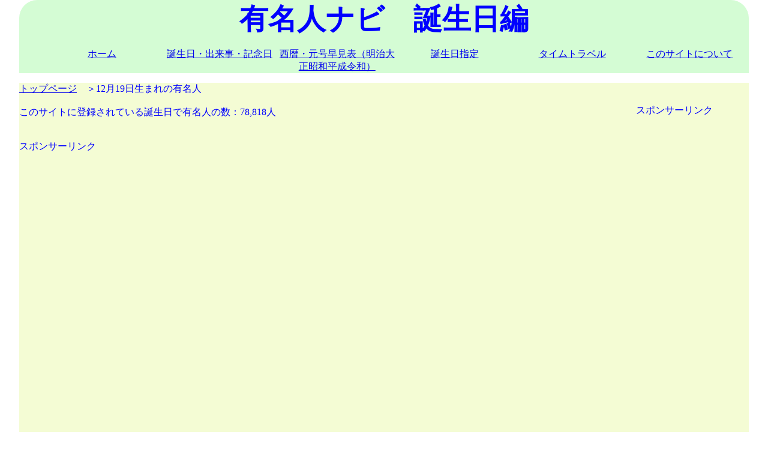

--- FILE ---
content_type: text/html; charset=UTF-8
request_url: https://yuumei.info/kenken.php?month=12&day=19&flgymd=md
body_size: 35006
content:




    <meta charset="utf-8">
    <meta name="viewport" content="width=device-width, initial=1.0">
    


<!DOCTYPE html>
<html lang="ja">
<head>
<script>
if('serviceWorker' in navigator){
	navigator.serviceWorker.register('/serviceworker.js').then(function(){
		console.log("Service Worker Registered");
	});
}
</script>
<title>12月19日生まれの有名人 | 有名人ナビ　誕生日編</title>
<meta charset="utf-8">
<meta name="viewport" content="width=device-width, initial=1.0">
<meta name='description' content='有名人を誕生日別に調べられます。あなたの誕生日と同じ有名人を探してください。'>
<meta property="og:title" content="有名人ナビ　誕生日編"/>

<meta property="og:image" content="https://yuumei.info/birtday.png"/><meta property="og:url" content="https://yuumei.info/"/><meta property="og:description" content="有名人の誕生日別のデータです。西暦・元号早見表（明治・大正・昭和・平成・令和）"/><!--この下の行トップページの時のケースが抜けてる-->
<meta property="og:type" content="article"/>
<meta property="og:site_name" content="有名人ナビ　誕生日編"/>

<link rel="shortcut icon" href="favicon.ico" >
<link rel="stylesheet" href="mystyle.css">
<link rel="manifest" href="manifest.json">

<script src="https://ajax.googleapis.com/ajax/libs/jquery/1.9.1/jquery.min.js"></script>

<script type="text/javascript">
$(function() {
var pageTop = $('.page-top');
pageTop.hide();
$(window).scroll(function () {
if ($(this).scrollTop() > 600) {
pageTop.fadeIn();
} else {
pageTop.fadeOut();
}
});
pageTop.click(function () {
$('body, html').animate({scrollTop:0}, 500, 'swing');
return false;
});
});
</script>


<style type="text/css">
.page-top {
position: fixed;
bottom: 20px;
right: 20px;
padding: 11px;
background: #1fbba6;
border-radius: 3px;
-webkit-border-radius: 3px;
-moz-border-radius: 3px;
font-size: 12px;
-ms-filter: "alpha(opacity=80)";
-moz-opacity: 0.8;
-khtml-opacity: 0.8;
opacity: 0.8;
color:#ffffff;
text-decoration:none;
}
</style>

<!-- Global site tag (gtag.js) - Google Analytics -->
<script async src="https://www.googletagmanager.com/gtag/js?id=G-Q815FRRSDF"></script>
<script>
  window.dataLayer = window.dataLayer || [];
  function gtag(){dataLayer.push(arguments);}
  gtag('js', new Date());

  gtag('config', 'G-Q815FRRSDF');
  gtag('config', 'UA-109875609-1');

</script>

</head>
<body>

<div id="header">
	<div id="footerNavLink">
		<a href="#footerNav">menu</a>
	</div>
	<!-- /footerNavLink -->
	<font size="7" color="blue" ><center><b>有名人ナビ　誕生日編</b></center></font>

	<div id="headerNav">
		<ul>
			<li><a href="index.php">ホーム</a></li>
			<li><a href="tdk.php">誕生日・出来事・記念日</a></li>
			<li><a href="gengou.php">西暦・元号早見表（明治大正昭和平成令和）</a></li>
			<li><a href="birth.php">誕生日指定</a></li>
			<li><a href="timetravele.php">タイムトラベル</a></li>
			<li><a href="about.php">このサイトについて</a></li>
		</ul>
	</div>
	<!-- /headerNav -->
</div>
<!-- /header -->

<div id="container">
	<div id="main">

<a href="https://yuumei.info/index.php">トップページ</a>　＞12月19日生まれの有名人<br /><br />このサイトに登録されている誕生日で有名人の数：78,818人<br />		<center><b>
		</b></center>
		
		<br /><br />
		スポンサーリンク
		<br />


<script async src="https://pagead2.googlesyndication.com/pagead/js/adsbygoogle.js"></script>
<ins class="adsbygoogle"
     style="display:block"
     data-ad-format="fluid"
     data-ad-layout-key="-6t+ed+2i-1n-4w"
     data-ad-client="ca-pub-4015854953108759"
     data-ad-slot="1115923042"></ins>
<script>
     (adsbygoogle = window.adsbygoogle || []).push({});
</script>

<!--2020.5.9以下
		<script async src="//pagead2.googlesyndication.com/pagead/js/adsbygoogle.js"></script>
		<ins class="adsbygoogle"
		     style="display:block"
		     data-ad-client="ca-pub-4015854953108759"
		     data-ad-slot="1759670832"
		     data-ad-format="auto"></ins>
		<script>
		(adsbygoogle = window.adsbygoogle || []).push({});
		</script>
2020.5.9以上-->

		<br /><br />

				<b>このサイトに登録されている「12月19日」生まれの有名人の数：165:人</b>

<br />
<center><table width="100%" border="2"><font color="#ff0000"><tr bgcolor="#F5F5F5"><td>&nbsp;<b>1</b></td><td>&nbsp;&nbsp;<b>石井萌々果</b>&nbsp;&nbsp;&nbsp;&nbsp;神奈川県&nbsp;出身</td><td><a href='https://ja.wikipedia.org/wiki/%E7%9F%B3%E4%BA%95%E8%90%8C%E3%80%85%E6%9E%9C'target='_blank''>Wikipedia</a></td></tr><tr bgcolor="#F5F5F5"><td colspan=3>石井 萌々果（いしい ももか、2002年12月19日 - ）は、日本のタレント、元子役。アイドルグループ・Pocchimoのメンバー。</td></tr><tr bgcolor="#F5F5F5"><td colspan=3><a href='https://yuumeijin.info/kenken.php?ken=神奈川県'>全国の神奈川県出身者</a></td></tr><tr bgcolor="#F5F5F5"><td>&nbsp;<b>2</b></td><td>&nbsp;&nbsp;<b>桜田ひより</b>&nbsp;&nbsp;&nbsp;&nbsp;千葉県&nbsp;出身</td><td><a href='https://ja.wikipedia.org/wiki/%E6%A1%9C%E7%94%B0%E3%81%B2%E3%82%88%E3%82%8A'target='_blank''>Wikipedia</a></td></tr><tr bgcolor="#F5F5F5"><td colspan=3>桜田 ひより（さくらだ ひより、2002年12月19日 - ）は、日本の千葉県出身の子役。研音所属。</td></tr><tr bgcolor="#F5F5F5"><td colspan=3><a href='https://yuumeijin.info/kenken.php?ken=千葉県'>全国の千葉県出身者</a></td></tr><tr bgcolor="#F5F5F5"><td>&nbsp;<b>3</b></td><td>&nbsp;&nbsp;<b>古賀玄暉</b>&nbsp;&nbsp;&nbsp;&nbsp;神奈川県&nbsp;出身</td><td><a href='https://ja.wikipedia.org/wiki/%E5%8F%A4%E8%B3%80%E7%8E%84%E6%9A%89'target='_blank''>Wikipedia</a></td></tr><tr bgcolor="#F5F5F5"><td colspan=3>古賀 玄暉（こが　げんき、1998年12月19日 - ）は、神奈川県出身の、日本の柔道家である。階級は60kg級。身長168cm。血液型はA型。段位は初段。組み手は右組み。得意技は足技。父親はバルセロナオリンピック71kg級金メダリストの古賀稔彦。兄は全国高校選手権73kg級で2位の古賀颯人。妹は全国高校選手権57kg級で3位の古賀ひより。</td></tr><tr bgcolor="#F5F5F5"><td colspan=3><a href='https://yuumeijin.info/kenken.php?ken=神奈川県'>全国の神奈川県出身者</a></td></tr><tr bgcolor="#F5F5F5"><td colspan=3>大成高等学校出身&nbsp; &nbsp;&nbsp; &nbsp;<a href="https://yuumeijin.biz/koukouken.php?koukou=大成高等学校">全国の大成高等学校の出身者</a></td></tr><tr bgcolor="#F5F5F5"><td>&nbsp;<b>4</b></td><td>&nbsp;&nbsp;<b>柴田千寛</b>&nbsp;&nbsp;&nbsp;&nbsp;東京都&nbsp;出身</td><td><a href='https://ja.wikipedia.org/wiki/%E6%9F%B4%E7%94%B0%E5%8D%83%E5%AF%9B'target='_blank''>Wikipedia</a></td></tr><tr bgcolor="#F5F5F5"><td colspan=3>柴田 千寛（しばた ちひろ、1996年12月19日 - ）は、日本の俳優、歌手。東京都出身。元ジャニーズJr.。</td></tr><tr bgcolor="#F5F5F5"><td colspan=3><a href='https://yuumeijin.info/kenken.php?ken=東京都'>全国の東京都出身者</a></td></tr><tr bgcolor="#F5F5F5"><td>&nbsp;<b>5</b></td><td>&nbsp;&nbsp;<b>大山悠輔</b>&nbsp;&nbsp;&nbsp;&nbsp;茨城県&nbsp;下妻市&nbsp;出身</td><td><a href='https://ja.wikipedia.org/wiki/%E5%A4%A7%E5%B1%B1%E6%82%A0%E8%BC%94'target='_blank''>Wikipedia</a></td></tr><tr bgcolor="#F5F5F5"><td colspan=3>大山 悠輔（おおやま ゆうすけ、1994年12月19日 - ）は、阪神タイガースに所属する茨城県下妻市出身のプロ野球選手（内野手）。右投右打。</td></tr><tr bgcolor="#F5F5F5"><td colspan=3><a href='https://yuumeijin.info/kenken.php?ken=茨城県'>全国の茨城県出身者</a>&nbsp;&nbsp;&nbsp;&nbsp;<a href='https://yuumeijin.info/sichoken.php?sicho=下妻市'>全国の下妻市出身者</a></td></tr><tr bgcolor="#F5F5F5"><td colspan=3>白鴎大学出身&nbsp; &nbsp;&nbsp; &nbsp;<a href='https://yuumeijin.info/kendai.php?ken=茨城県&daigaku=白鴎大学'>茨城県出身の白鴎大学の出身者</a>&nbsp; &nbsp;&nbsp; &nbsp;<a href="https://yuumeijin.org/kenkojin.php?daigaku=白鴎大学">全国の白鴎大学の出身者</a></td></tr><tr bgcolor="#F5F5F5"><td colspan=3>つくば秀英高等学校出身&nbsp; &nbsp;&nbsp; &nbsp;<a href="https://yuumeijin.biz/koukouken.php?koukou=つくば秀英高等学校">全国のつくば秀英高等学校の出身者</a></td></tr><tr bgcolor="#F5F5F5"><td>&nbsp;<b>6</b></td><td>&nbsp;&nbsp;<b>和川未優</b>&nbsp;&nbsp;&nbsp;&nbsp;東京都&nbsp;出身</td><td><a href='https://ja.wikipedia.org/wiki/%E5%92%8C%E5%B7%9D%E6%9C%AA%E5%84%AA'target='_blank''>Wikipedia</a></td></tr><tr bgcolor="#F5F5F5"><td colspan=3>和川 未優（わがわ みゆう、1993年12月19日 - ）は、日本の女優。2008年、和川美優 から現在の芸名に改名。アイドルグループ・ももいろクローバーのメンバーであった。</td></tr><tr bgcolor="#F5F5F5"><td colspan=3><a href='https://yuumeijin.info/kenken.php?ken=東京都'>全国の東京都出身者</a></td></tr><tr bgcolor="#F5F5F5"><td>&nbsp;<b>7</b></td><td>&nbsp;&nbsp;<b>秦透哉</b>&nbsp;&nbsp;&nbsp;&nbsp;東京都&nbsp;出身</td><td><a href='https://ja.wikipedia.org/wiki/%E7%A7%A6%E9%80%8F%E5%93%89'target='_blank''>Wikipedia</a></td></tr><tr bgcolor="#F5F5F5"><td colspan=3>秦 透哉（はた とおや、1993年12月19日 - ）は、日本の俳優。東京都出身。J-beans所属。</td></tr><tr bgcolor="#F5F5F5"><td colspan=3><a href='https://yuumeijin.info/kenken.php?ken=東京都'>全国の東京都出身者</a></td></tr><tr bgcolor="#F5F5F5"><td>&nbsp;<b>8</b></td><td>&nbsp;&nbsp;<b>上坂すみれ</b>&nbsp;&nbsp;&nbsp;&nbsp;神奈川県&nbsp;出身</td><td><a href='https://ja.wikipedia.org/wiki/%E4%B8%8A%E5%9D%82%E3%81%99%E3%81%BF%E3%82%8C'target='_blank''>Wikipedia</a></td></tr><tr bgcolor="#F5F5F5"><td colspan=3>上坂 すみれ（うえさか すみれ、1991年12月19日 - ）は、日本の女性声優、タレント、歌手。 スペースクラフト・エンタテインメント所属。</td></tr><tr bgcolor="#F5F5F5"><td colspan=3><a href='https://yuumeijin.info/kenken.php?ken=神奈川県'>全国の神奈川県出身者</a></td></tr><tr bgcolor="#F5F5F5"><td colspan=3>上智大学出身&nbsp; &nbsp;&nbsp; &nbsp;<a href='https://yuumeijin.info/kendai.php?ken=神奈川県&daigaku=上智大学'>神奈川県出身の上智大学の出身者</a>&nbsp; &nbsp;&nbsp; &nbsp;<a href="https://yuumeijin.org/kenkojin.php?daigaku=上智大学">全国の上智大学の出身者</a></td></tr><tr bgcolor="#F5F5F5"><td colspan=3>鎌倉女子大学高等部出身&nbsp; &nbsp;&nbsp; &nbsp;<a href="https://yuumeijin.biz/koukouken.php?koukou=鎌倉女子大学高等部">全国の鎌倉女子大学高等部の出身者</a></td></tr><tr bgcolor="#F5F5F5"><td>&nbsp;<b>9</b></td><td>&nbsp;&nbsp;<b>垣永真之介</b></td><td><a href='https://ja.wikipedia.org/wiki/%E5%9E%A3%E6%B0%B8%E7%9C%9F%E4%B9%8B%E4%BB%8B'target='_blank''>Wikipedia</a></td></tr><tr bgcolor="#F5F5F5"><td colspan=3>垣永真之介（かきなが しんのすけ、1991年12月19日 - ）は、2016年現在トップリーグのサントリーサンゴリアスに所属するラグビー選手。</td></tr><tr bgcolor="#F5F5F5"><td colspan=3>早稲田大学出身&nbsp; &nbsp;&nbsp; &nbsp;<a href="https://yuumeijin.org/kenkojin.php?daigaku=早稲田大学">全国の早稲田大学の出身者</a></td></tr><tr bgcolor="#F5F5F5"><td colspan=3>東福岡高等学校出身&nbsp; &nbsp;&nbsp; &nbsp;<a href="https://yuumeijin.biz/koukouken.php?koukou=東福岡高等学校">全国の東福岡高等学校の出身者</a></td></tr><tr bgcolor="#F5F5F5"><td>&nbsp;<b>10</b></td><td>&nbsp;&nbsp;<b>朝興貴祐貴</b></td><td><a href='https://ja.wikipedia.org/wiki/%E6%9C%9D%E8%88%88%E8%B2%B4%E7%A5%90%E8%B2%B4'target='_blank''>Wikipedia</a></td></tr><tr bgcolor="#F5F5F5"><td colspan=3>朝興貴 祐貴（あさこうき ゆうき、1990年12月19日 - ）は、兵庫県高砂市出身で、高砂部屋所属の現役大相撲力士。本名は久保田 祐貴（くぼた ゆうき）。身長186cm、体重117kg、血液型はB型。最高位は東幕下13枚目（2016年9月場所）。</td></tr><tr bgcolor="#F5F5F5"><td colspan=3>興國高等学校出身&nbsp; &nbsp;&nbsp; &nbsp;<a href="https://yuumeijin.biz/koukouken.php?koukou=興國高等学校">全国の興國高等学校の出身者</a></td></tr><tr bgcolor="#F5F5F5"><td>&nbsp;<b>11</b></td><td>&nbsp;&nbsp;<b>仁藤夢乃</b></td><td><a href='https://ja.wikipedia.org/wiki/%E4%BB%81%E8%97%A4%E5%A4%A2%E4%B9%83'target='_blank''>Wikipedia</a></td></tr><tr bgcolor="#F5F5F5"><td colspan=3>仁藤 夢乃（にとう ゆめの、1989年12月19日 - ）は、日本の社会活動家。一般社団法人Colabo、女子高生サポートセンターColabo代表。妹は元AKB48の仁藤萌乃。</td></tr><tr bgcolor="#F5F5F5"><td colspan=3>明治学院大学出身&nbsp; &nbsp;&nbsp; &nbsp;<a href="https://yuumeijin.org/kenkojin.php?daigaku=明治学院大学">全国の明治学院大学の出身者</a></td></tr><tr bgcolor="#F5F5F5"><td colspan=3>恵泉女学園高等学校出身&nbsp; &nbsp;&nbsp; &nbsp;<a href="https://yuumeijin.biz/koukouken.php?koukou=恵泉女学園高等学校">全国の恵泉女学園高等学校の出身者</a></td></tr><tr bgcolor="#F5F5F5"><td>&nbsp;<b>12</b></td><td>&nbsp;&nbsp;<b>三浦皇成</b>&nbsp;&nbsp;&nbsp;&nbsp;東京都&nbsp;練馬区&nbsp;出身</td><td><a href='https://ja.wikipedia.org/wiki/%E4%B8%89%E6%B5%A6%E7%9A%87%E6%88%90'target='_blank''>Wikipedia</a></td></tr><tr bgcolor="#F5F5F5"><td colspan=3>三浦 皇成（みうら こうせい、1989年12月19日 - ）は日本中央競馬会所属の騎手。</td></tr><tr bgcolor="#F5F5F5"><td colspan=3><a href='https://yuumeijin.info/kenken.php?ken=東京都'>全国の東京都出身者</a>&nbsp;&nbsp;&nbsp;&nbsp;<a href='https://yuumeijin.info/sichoken.php?sicho=練馬区'>全国の練馬区出身者</a></td></tr><tr bgcolor="#F5F5F5"><td>&nbsp;<b>13</b></td><td>&nbsp;&nbsp;<b>町田也真人</b>&nbsp;&nbsp;&nbsp;&nbsp;埼玉県&nbsp;（ジェフユナイテッド千葉）さいたま市（旧・浦和市）&nbsp;出身</td><td><a href='https://ja.wikipedia.org/wiki/%E7%94%BA%E7%94%B0%E4%B9%9F%E7%9C%9F%E4%BA%BA'target='_blank''>Wikipedia</a></td></tr><tr bgcolor="#F5F5F5"><td colspan=3>町田 也真人（まちだ やまと、1989年12月19日 - ）は、埼玉県出身のサッカー選手。ポジションはMF。ジェフユナイテッド市原・千葉所属。</td></tr><tr bgcolor="#F5F5F5"><td colspan=3><a href='https://yuumeijin.info/kenken.php?ken=埼玉県'>全国の埼玉県出身者</a>&nbsp;&nbsp;&nbsp;&nbsp;<a href='https://yuumeijin.info/sichoken.php?sicho=（ジェフユナイテッド千葉）さいたま市（旧・浦和市）'>全国の（ジェフユナイテッド千葉）さいたま市（旧・浦和市）出身者</a></td></tr><tr bgcolor="#F5F5F5"><td colspan=3>専修大学出身&nbsp; &nbsp;&nbsp; &nbsp;<a href='https://yuumeijin.info/kendai.php?ken=埼玉県&daigaku=専修大学'>埼玉県出身の専修大学の出身者</a>&nbsp; &nbsp;&nbsp; &nbsp;<a href="https://yuumeijin.org/kenkojin.php?daigaku=専修大学">全国の専修大学の出身者</a></td></tr><tr bgcolor="#F5F5F5"><td>&nbsp;<b>14</b></td><td>&nbsp;&nbsp;<b>川村真理</b>&nbsp;&nbsp;&nbsp;&nbsp;福岡県&nbsp;出身</td><td><a href='https://ja.wikipedia.org/wiki/%E5%B7%9D%E6%9D%91%E7%9C%9F%E7%90%86'target='_blank''>Wikipedia</a></td></tr><tr bgcolor="#F5F5F5"><td colspan=3>川村 真理（かわむら まり、1988年12月19日 - ）は、日本の女子サッカー選手。ジェフユナイテッド市原・千葉レディース所属。</td></tr><tr bgcolor="#F5F5F5"><td colspan=3><a href='https://yuumeijin.info/kenken.php?ken=福岡県'>全国の福岡県出身者</a></td></tr><tr bgcolor="#F5F5F5"><td colspan=3>中村学園大学出身&nbsp; &nbsp;&nbsp; &nbsp;<a href='https://yuumeijin.info/kendai.php?ken=福岡県&daigaku=中村学園大学'>福岡県出身の中村学園大学の出身者</a>&nbsp; &nbsp;&nbsp; &nbsp;<a href="https://yuumeijin.org/kenkojin.php?daigaku=中村学園大学">全国の中村学園大学の出身者</a></td></tr><tr bgcolor="#F5F5F5"><td colspan=3>福岡女学院高等学校出身&nbsp; &nbsp;&nbsp; &nbsp;<a href="https://yuumeijin.biz/koukouken.php?koukou=福岡女学院高等学校">全国の福岡女学院高等学校の出身者</a></td></tr><tr bgcolor="#F5F5F5"><td>&nbsp;<b>15</b></td><td>&nbsp;&nbsp;<b>藤岡康太</b>&nbsp;&nbsp;&nbsp;&nbsp;滋賀県&nbsp;出身</td><td><a href='https://ja.wikipedia.org/wiki/%E8%97%A4%E5%B2%A1%E5%BA%B7%E5%A4%AA'target='_blank''>Wikipedia</a></td></tr><tr bgcolor="#F5F5F5"><td colspan=3>藤岡 康太（ふじおか こうた、1988年12月19日 - ）は日本中央競馬会(JRA)の騎手である。2007年に騎手免許を取得し、2007年3月3日に初騎乗レースで初勝利。JRA史上42人目となる初騎乗・初勝利を達成する[4]。2009年には重賞およびGIレース初勝利を挙げ[5]、2015年には通算300勝を達成した[6]。</td></tr><tr bgcolor="#F5F5F5"><td colspan=3><a href='https://yuumeijin.info/kenken.php?ken=滋賀県'>全国の滋賀県出身者</a></td></tr><tr bgcolor="#F5F5F5"><td>&nbsp;<b>16</b></td><td>&nbsp;&nbsp;<b>水野しず</b></td><td><a href='https://ja.wikipedia.org/wiki/%E6%B0%B4%E9%87%8E%E3%81%97%E3%81%9A'target='_blank''>Wikipedia</a></td></tr><tr bgcolor="#F5F5F5"><td colspan=3>水野 しず（みずの しず、1988年12月19日 - ）は、日本のアイドル、漫画家。</td></tr><tr bgcolor="#F5F5F5"><td colspan=3>武蔵野美術大学出身&nbsp; &nbsp;&nbsp; &nbsp;<a href="https://yuumeijin.org/kenkojin.php?daigaku=武蔵野美術大学">全国の武蔵野美術大学の出身者</a></td></tr><tr bgcolor="#F5F5F5"><td colspan=3>愛知淑徳高等学校出身&nbsp; &nbsp;&nbsp; &nbsp;<a href="https://yuumeijin.biz/koukouken.php?koukou=愛知淑徳高等学校">全国の愛知淑徳高等学校の出身者</a></td></tr><tr bgcolor="#F5F5F5"><td>&nbsp;<b>17</b></td><td>&nbsp;&nbsp;<b>濱田崇裕</b>&nbsp;&nbsp;&nbsp;&nbsp;兵庫県&nbsp;姫路市&nbsp;出身</td><td><a href='https://ja.wikipedia.org/wiki/%E6%BF%B1%E7%94%B0%E5%B4%87%E8%A3%95'target='_blank''>Wikipedia</a></td></tr><tr bgcolor="#F5F5F5"><td colspan=3>濵田 崇裕（はまだ たかひろ、1988年12月19日 - ）は、日本の俳優、タレント、アイドル。ジャニーズWESTのメンバーである。兵庫県出身。ジャニーズ事務所所属。</td></tr><tr bgcolor="#F5F5F5"><td colspan=3><a href='https://yuumeijin.info/kenken.php?ken=兵庫県'>全国の兵庫県出身者</a>&nbsp;&nbsp;&nbsp;&nbsp;<a href='https://yuumeijin.info/sichoken.php?sicho=姫路市'>全国の姫路市出身者</a></td></tr><tr bgcolor="#F5F5F5"><td>&nbsp;<b>18</b></td><td>&nbsp;&nbsp;<b>清水彩香</b>&nbsp;&nbsp;&nbsp;&nbsp;大阪府&nbsp;出身</td><td><a href='https://ja.wikipedia.org/wiki/%E6%B8%85%E6%B0%B4%E5%BD%A9%E9%A6%99'target='_blank''>Wikipedia</a></td></tr><tr bgcolor="#F5F5F5"><td colspan=3>清水 彩香（しみず あやか、1987年12月19日 - ）は、日本の女性声優。AIR AGENCY所属。</td></tr><tr bgcolor="#F5F5F5"><td colspan=3><a href='https://yuumeijin.info/kenken.php?ken=大阪府'>全国の大阪府出身者</a></td></tr><tr bgcolor="#F5F5F5"><td>&nbsp;<b>19</b></td><td>&nbsp;&nbsp;<b>青山修子</b>&nbsp;&nbsp;&nbsp;&nbsp;東京都&nbsp;出身</td><td><a href='http://ja.wikipedia.org/wiki/%E9%9D%92%E5%B1%B1%E4%BF%AE%E5%AD%90'target='_blank''>Wikipedia</a></td></tr><tr bgcolor="#F5F5F5"><td colspan=3>青山 修子（あおやま しゅうこ、1987年12月19日 - ）は、東京都町田市出身の女子プロテニス選手。これまでにWTAツアーでシングルスの優勝はないが、ダブルスで5勝を挙げている。右利き、バックハンド・ストロークは両手打ち。自己最高ランキングはシングルス257位、ダブルス31位。近藤乳業所属。</td></tr><tr bgcolor="#F5F5F5"><td colspan=3><a href='https://yuumeijin.info/kenken.php?ken=東京都'>全国の東京都出身者</a></td></tr><tr bgcolor="#F5F5F5"><td colspan=3>早稲田大学出身&nbsp; &nbsp;&nbsp; &nbsp;<a href='https://yuumeijin.info/kendai.php?ken=東京都&daigaku=早稲田大学'>東京都出身の早稲田大学の出身者</a>&nbsp; &nbsp;&nbsp; &nbsp;<a href="https://yuumeijin.org/kenkojin.php?daigaku=早稲田大学">全国の早稲田大学の出身者</a></td></tr></font></table></center><br />			<br /><br />
			スポンサーリンク
			<br />
			<script async src="//pagead2.googlesyndication.com/pagead/js/adsbygoogle.js"></script>
			<!-- レスポンシブ01 -->
			<ins class="adsbygoogle"
		     style="display:block"
		     data-ad-client="ca-pub-4015854953108759"
		     data-ad-slot="1759670832"
		     data-ad-format="auto"></ins>
			<script>
			(adsbygoogle = window.adsbygoogle || []).push({});
			</script>

		<br /><br /><center><table width="100%" border="2"><tr bgcolor="#F5F5F5"><td>&nbsp;<b>20</b></td><td>&nbsp;&nbsp;<b>稲垣順</b>&nbsp;&nbsp;&nbsp;&nbsp;和歌山県&nbsp;出身</td><td><a href='https://ja.wikipedia.org/wiki/%E7%A8%B2%E5%9E%A3%E9%A0%86'target='_blank''>Wikipedia</a></td></tr><tr bgcolor="#F5F5F5"><td colspan=3>稲垣 順（いながき じゅん、1986年12月19日 - ）は、和歌山県出身のサッカー選手。ポジションは、MF。</td></tr><tr bgcolor="#F5F5F5"><td colspan=3><a href='https://yuumeijin.info/kenken.php?ken=和歌山県'>全国の和歌山県出身者</a></td></tr><tr bgcolor="#F5F5F5"><td colspan=3>豊田大谷高等学校出身&nbsp; &nbsp;&nbsp; &nbsp;<a href="https://yuumeijin.biz/koukouken.php?koukou=豊田大谷高等学校">全国の豊田大谷高等学校の出身者</a></td></tr><tr bgcolor="#F5F5F5"><td>&nbsp;<b>21</b></td><td>&nbsp;&nbsp;<b>石井慧</b>&nbsp;&nbsp;&nbsp;&nbsp;大阪府&nbsp;茨木市&nbsp;出身</td><td><a href='https://ja.wikipedia.org/wiki/%E7%9F%B3%E4%BA%95%E6%85%A7'target='_blank''>Wikipedia</a></td></tr><tr bgcolor="#F5F5F5"><td colspan=3>石井 慧（いしい さとし、1986年12月19日 - ）は、日本の男性総合格闘家、柔道家（六段）、北京オリンピック柔道男子100kg超級の金メダリスト。大阪府茨木市出身。ブラック・ハウス/レインMMA所属。ブラジリアン柔術茶帯。紫綬褒章受章。血液型はO型。出身道場は修道館（大阪府）。</td></tr><tr bgcolor="#F5F5F5"><td colspan=3><a href='https://yuumeijin.info/kenken.php?ken=大阪府'>全国の大阪府出身者</a>&nbsp;&nbsp;&nbsp;&nbsp;<a href='https://yuumeijin.info/sichoken.php?sicho=茨木市'>全国の茨木市出身者</a></td></tr><tr bgcolor="#F5F5F5"><td colspan=3>国士舘大学出身&nbsp; &nbsp;&nbsp; &nbsp;<a href='https://yuumeijin.info/kendai.php?ken=大阪府&daigaku=国士舘大学'>大阪府出身の国士舘大学の出身者</a>&nbsp; &nbsp;&nbsp; &nbsp;<a href="https://yuumeijin.org/kenkojin.php?daigaku=国士舘大学">全国の国士舘大学の出身者</a></td></tr><tr bgcolor="#F5F5F5"><td colspan=3>清風高等学校出身&nbsp; &nbsp;&nbsp; &nbsp;<a href="https://yuumeijin.biz/koukouken.php?koukou=清風高等学校">全国の清風高等学校の出身者</a></td></tr><tr bgcolor="#F5F5F5"><td>&nbsp;<b>22</b></td><td>&nbsp;&nbsp;<b>高野慶治</b>&nbsp;&nbsp;&nbsp;&nbsp;北海道&nbsp;恵庭市&nbsp;出身</td><td><a href='https://ja.wikipedia.org/wiki/%E9%AB%98%E9%87%8E%E6%85%B6%E6%B2%BB'target='_blank''>Wikipedia</a></td></tr><tr bgcolor="#F5F5F5"><td colspan=3>高野 慶治（たかの けいじ、1986年12月19日 - ）は、北海道恵庭市出身のプロバスケットボール選手である。日本男子プロバスケットボールリーグbjリーグの富山グラウジーズに所属していた。ポジションはスモールフォワード、パワーフォワード。188cm、85kg。背番号は33。挨拶は「コンニチワァ」！チームのムードメーカー的な存在で、ブースターはもちろん、チームメイトからも人気者である。</td></tr><tr bgcolor="#F5F5F5"><td colspan=3><a href='https://yuumeijin.info/kenken.php?ken=北海道'>全国の北海道出身者</a>&nbsp;&nbsp;&nbsp;&nbsp;<a href='https://yuumeijin.info/sichoken.php?sicho=恵庭市'>全国の恵庭市出身者</a></td></tr><tr bgcolor="#F5F5F5"><td colspan=3>近畿大学出身&nbsp; &nbsp;&nbsp; &nbsp;<a href='https://yuumeijin.info/kendai.php?ken=北海道&daigaku=近畿大学'>北海道出身の近畿大学の出身者</a>&nbsp; &nbsp;&nbsp; &nbsp;<a href="https://yuumeijin.org/kenkojin.php?daigaku=近畿大学">全国の近畿大学の出身者</a></td></tr><tr bgcolor="#F5F5F5"><td colspan=3>北海道恵庭南高等学校出身&nbsp; &nbsp;&nbsp; &nbsp;<a href="https://yuumeijin.biz/koukouken.php?koukou=北海道恵庭南高等学校">全国の北海道恵庭南高等学校の出身者</a></td></tr><tr bgcolor="#F5F5F5"><td>&nbsp;<b>23</b></td><td>&nbsp;&nbsp;<b>李忠成</b>&nbsp;&nbsp;&nbsp;&nbsp;東京都&nbsp;浦和レッズ）保谷市（現・西東京市）&nbsp;出身</td><td><a href='https://ja.wikipedia.org/wiki/%E6%9D%8E%E5%BF%A0%E6%88%90'target='_blank''>Wikipedia</a></td></tr><tr bgcolor="#F5F5F5"><td colspan=3>李 忠成（り ただなり、1985年12月19日 - ）は、東京都保谷市(西東京市)出身のプロサッカー選手。Jリーグ・浦和レッドダイヤモンズ所属。ポジションはフォワード（FW）。東京都立田無高等学校卒業。</td></tr><tr bgcolor="#F5F5F5"><td colspan=3><a href='https://yuumeijin.info/kenken.php?ken=東京都'>全国の東京都出身者</a>&nbsp;&nbsp;&nbsp;&nbsp;<a href='https://yuumeijin.info/sichoken.php?sicho=浦和レッズ）保谷市（現・西東京市）'>全国の浦和レッズ）保谷市（現・西東京市）出身者</a></td></tr><tr bgcolor="#F5F5F5"><td colspan=3>東京都立田無高等学校出身&nbsp; &nbsp;&nbsp; &nbsp;<a href="https://yuumeijin.biz/koukouken.php?koukou=東京都立田無高等学校">全国の東京都立田無高等学校の出身者</a></td></tr><tr bgcolor="#F5F5F5"><td>&nbsp;<b>24</b></td><td>&nbsp;&nbsp;<b>FISHBOY</b>&nbsp;&nbsp;&nbsp;&nbsp;大阪府&nbsp;出身</td><td><a href='https://ja.wikipedia.org/wiki/FISHBOY'target='_blank''>Wikipedia</a></td></tr><tr bgcolor="#F5F5F5"><td colspan=3>FISHBOY（フィッシュボーイ、1985年12月19日 - ）は、日本のストリートダンサー、振付師。ダンス&amp;ボーカルグループ・RADIO FISHのメンバーとしても活動している。本名:中田 啓之 (なかだ ひろゆき)。所属事務所はワタナベエンターテインメント。</td></tr><tr bgcolor="#F5F5F5"><td colspan=3><a href='https://yuumeijin.info/kenken.php?ken=大阪府'>全国の大阪府出身者</a></td></tr><tr bgcolor="#F5F5F5"><td colspan=3>青山学院大学出身&nbsp; &nbsp;&nbsp; &nbsp;<a href='https://yuumeijin.info/kendai.php?ken=大阪府&daigaku=青山学院大学'>大阪府出身の青山学院大学の出身者</a>&nbsp; &nbsp;&nbsp; &nbsp;<a href="https://yuumeijin.org/kenkojin.php?daigaku=青山学院大学">全国の青山学院大学の出身者</a></td></tr><tr bgcolor="#F5F5F5"><td colspan=3>青山学院高等部出身&nbsp; &nbsp;&nbsp; &nbsp;<a href="https://yuumeijin.biz/koukouken.php?koukou=青山学院高等部">全国の青山学院高等部の出身者</a></td></tr><tr bgcolor="#F5F5F5"><td>&nbsp;<b>25</b></td><td>&nbsp;&nbsp;<b>山本愛子</b>&nbsp;&nbsp;&nbsp;&nbsp;和歌山県&nbsp;出身</td><td><a href='https://ja.wikipedia.org/wiki/%E5%B1%B1%E6%9C%AC%E6%84%9B%E5%AD%90'target='_blank''>Wikipedia</a></td></tr><tr bgcolor="#F5F5F5"><td colspan=3>山本 愛子（やまもと あいこ、1985年12月19日 - ）は、和歌山県出身のタレント・リポーター。甲南女子大学卒。血液型はB型。パートナーズ・プロ所属。</td></tr><tr bgcolor="#F5F5F5"><td colspan=3><a href='https://yuumeijin.info/kenken.php?ken=和歌山県'>全国の和歌山県出身者</a></td></tr><tr bgcolor="#F5F5F5"><td colspan=3>甲南女子大学出身&nbsp; &nbsp;&nbsp; &nbsp;<a href='https://yuumeijin.info/kendai.php?ken=和歌山県&daigaku=甲南女子大学'>和歌山県出身の甲南女子大学の出身者</a>&nbsp; &nbsp;&nbsp; &nbsp;<a href="https://yuumeijin.org/kenkojin.php?daigaku=甲南女子大学">全国の甲南女子大学の出身者</a></td></tr><tr bgcolor="#F5F5F5"><td>&nbsp;<b>26</b></td><td>&nbsp;&nbsp;<b>山田麗奈</b>&nbsp;&nbsp;&nbsp;&nbsp;北海道&nbsp;出身</td><td><a href='http://ja.wikipedia.org/wiki/%E5%B1%B1%E7%94%B0%E9%BA%97%E5%A5%88'target='_blank''>Wikipedia</a></td></tr><tr bgcolor="#F5F5F5"><td colspan=3>山田 麗奈（やまだ れな、1985年12月19日 - ）は、元北海道文化放送のアナウンサー。</td></tr><tr bgcolor="#F5F5F5"><td colspan=3><a href='https://yuumeijin.info/kenken.php?ken=北海道'>全国の北海道出身者</a></td></tr><tr bgcolor="#F5F5F5"><td colspan=3>横浜国立大学出身&nbsp; &nbsp;&nbsp; &nbsp;<a href='https://yuumeijin.info/kendai.php?ken=北海道&daigaku=横浜国立大学'>北海道出身の横浜国立大学の出身者</a>&nbsp; &nbsp;&nbsp; &nbsp;<a href="https://yuumeijin.org/kenkojin.php?daigaku=横浜国立大学">全国の横浜国立大学の出身者</a></td></tr><tr bgcolor="#F5F5F5"><td>&nbsp;<b>27</b></td><td>&nbsp;&nbsp;<b>大村彩子</b>&nbsp;&nbsp;&nbsp;&nbsp;東京都&nbsp;出身</td><td><a href='https://ja.wikipedia.org/wiki/%E5%A4%A7%E6%9D%91%E5%BD%A9%E5%AD%90'target='_blank''>Wikipedia</a></td></tr><tr bgcolor="#F5F5F5"><td colspan=3>大村 彩子（おおむら あやこ、1984年12月19日 - ）は、女優・タレント・モデル。イトーカンパニー所属。東京都出身。堀越高等学校卒業。血液型B型。左利き。身長165cm・股下82cm。</td></tr><tr bgcolor="#F5F5F5"><td colspan=3><a href='https://yuumeijin.info/kenken.php?ken=東京都'>全国の東京都出身者</a></td></tr><tr bgcolor="#F5F5F5"><td colspan=3>堀越高等学校出身&nbsp; &nbsp;&nbsp; &nbsp;<a href="https://yuumeijin.biz/koukouken.php?koukou=堀越高等学校">全国の堀越高等学校の出身者</a></td></tr><tr bgcolor="#F5F5F5"><td>&nbsp;<b>28</b></td><td>&nbsp;&nbsp;<b>吉本哲朗</b>&nbsp;&nbsp;&nbsp;&nbsp;大阪府&nbsp;出身</td><td><a href='https://ja.wikipedia.org/wiki/%E5%90%89%E6%9C%AC%E5%93%B2%E6%9C%97'target='_blank''>Wikipedia</a></td></tr><tr bgcolor="#F5F5F5"><td colspan=3>吉本 哲朗（よしもと てつろう、1984年12月19日 - ）は、大阪府出身の元サッカー選手。サッカー指導者。ポジションはゴールキーパー。</td></tr><tr bgcolor="#F5F5F5"><td colspan=3><a href='https://yuumeijin.info/kenken.php?ken=大阪府'>全国の大阪府出身者</a></td></tr><tr bgcolor="#F5F5F5"><td colspan=3>京都産業大学出身&nbsp; &nbsp;&nbsp; &nbsp;<a href='https://yuumeijin.info/kendai.php?ken=大阪府&daigaku=京都産業大学'>大阪府出身の京都産業大学の出身者</a>&nbsp; &nbsp;&nbsp; &nbsp;<a href="https://yuumeijin.org/kenkojin.php?daigaku=京都産業大学">全国の京都産業大学の出身者</a></td></tr><tr bgcolor="#F5F5F5"><td colspan=3>金光大阪高等学校出身&nbsp; &nbsp;&nbsp; &nbsp;<a href="https://yuumeijin.biz/koukouken.php?koukou=金光大阪高等学校">全国の金光大阪高等学校の出身者</a></td></tr><tr bgcolor="#F5F5F5"><td>&nbsp;<b>29</b></td><td>&nbsp;&nbsp;<b>大和富士充</b></td><td><a href='https://ja.wikipedia.org/wiki/%E5%A4%A7%E5%92%8C%E5%AF%8C%E5%A3%AB%E5%85%85'target='_blank''>Wikipedia</a></td></tr><tr bgcolor="#F5F5F5"><td colspan=3>大和富士 充（やまとふじ みつる、1984年12月19日 - ）は、広島市西区出身で阿武松部屋所属の現役大相撲力士。本名は大和 充（やまと みつる）。身長188cm、体重146kg、血液型はB型。最高位は西幕下2枚目（2014年3月場所）。</td></tr><tr bgcolor="#F5F5F5"><td colspan=3>明治大学出身&nbsp; &nbsp;&nbsp; &nbsp;<a href="https://yuumeijin.org/kenkojin.php?daigaku=明治大学">全国の明治大学の出身者</a></td></tr><tr bgcolor="#F5F5F5"><td colspan=3>延岡学園高等学校出身&nbsp; &nbsp;&nbsp; &nbsp;<a href="https://yuumeijin.biz/koukouken.php?koukou=延岡学園高等学校">全国の延岡学園高等学校の出身者</a></td></tr><tr bgcolor="#F5F5F5"><td>&nbsp;<b>30</b></td><td>&nbsp;&nbsp;<b>朝吹真理子</b></td><td><a href='https://ja.wikipedia.org/wiki/%E6%9C%9D%E5%90%B9%E7%9C%9F%E7%90%86%E5%AD%90'target='_blank''>Wikipedia</a></td></tr><tr bgcolor="#F5F5F5"><td colspan=3>朝吹 真理子（あさぶき まりこ、1984年12月19日 - ）は、日本の小説家。</td></tr><tr bgcolor="#F5F5F5"><td colspan=3>慶應義塾大学出身&nbsp; &nbsp;&nbsp; &nbsp;<a href="https://yuumeijin.org/kenkojin.php?daigaku=慶應義塾大学">全国の慶應義塾大学の出身者</a></td></tr><tr bgcolor="#F5F5F5"><td colspan=3>慶應義塾女子高等学校出身&nbsp; &nbsp;&nbsp; &nbsp;<a href="https://yuumeijin.biz/koukouken.php?koukou=慶應義塾女子高等学校">全国の慶應義塾女子高等学校の出身者</a></td></tr><tr bgcolor="#F5F5F5"><td>&nbsp;<b>31</b></td><td>&nbsp;&nbsp;<b>NAO-G</b>&nbsp;&nbsp;&nbsp;&nbsp;東京都&nbsp;出身</td><td><a href='https://ja.wikipedia.org/wiki/NAO-G'target='_blank''>Wikipedia</a></td></tr><tr bgcolor="#F5F5F5"><td colspan=3>NAO-G（ナオジー、本名：後藤直人（ごとうなおと）、1983年12月19日 - ）は、日本の俳優。東京都出身。身長178cm、血液型AB型</td></tr><tr bgcolor="#F5F5F5"><td colspan=3><a href='https://yuumeijin.info/kenken.php?ken=東京都'>全国の東京都出身者</a></td></tr><tr bgcolor="#F5F5F5"><td colspan=3>青山学院高等部出身&nbsp; &nbsp;&nbsp; &nbsp;<a href="https://yuumeijin.biz/koukouken.php?koukou=青山学院高等部">全国の青山学院高等部の出身者</a></td></tr><tr bgcolor="#F5F5F5"><td>&nbsp;<b>32</b></td><td>&nbsp;&nbsp;<b>湯川潮音</b>&nbsp;&nbsp;&nbsp;&nbsp;東京都&nbsp;出身</td><td><a href='https://ja.wikipedia.org/wiki/%E6%B9%AF%E5%B7%9D%E6%BD%AE%E9%9F%B3'target='_blank''>Wikipedia</a></td></tr><tr bgcolor="#F5F5F5"><td colspan=3>湯川 潮音（ゆかわ しおね、1983年12月19日 - ）は、日本のシンガーソングライター・女優である。東京都出身。2005年東芝EMIよりメジャーデビュー。祖父が台湾人で、父親は元子供ばんどでロックベーシストの湯川トーベン。</td></tr><tr bgcolor="#F5F5F5"><td colspan=3><a href='https://yuumeijin.info/kenken.php?ken=東京都'>全国の東京都出身者</a></td></tr><tr bgcolor="#F5F5F5"><td colspan=3>明星学園高等学校出身&nbsp; &nbsp;&nbsp; &nbsp;<a href="https://yuumeijin.biz/koukouken.php?koukou=明星学園高等学校">全国の明星学園高等学校の出身者</a></td></tr><tr bgcolor="#F5F5F5"><td>&nbsp;<b>33</b></td><td>&nbsp;&nbsp;<b>藤田智也</b>&nbsp;&nbsp;&nbsp;&nbsp;徳島県&nbsp;美馬市&nbsp;出身</td><td><a href='https://ja.wikipedia.org/wiki/%E8%97%A4%E7%94%B0%E6%99%BA%E4%B9%9F'target='_blank''>Wikipedia</a></td></tr><tr bgcolor="#F5F5F5"><td colspan=3>藤田 智也（ふじた ともや、1982年12月19日 - ）は、日本の男性キックボクサー。徳島県美馬市出身。K-1ジムEBISU小比類巻道場所属。</td></tr><tr bgcolor="#F5F5F5"><td colspan=3><a href='https://yuumeijin.info/kenken.php?ken=徳島県'>全国の徳島県出身者</a>&nbsp;&nbsp;&nbsp;&nbsp;<a href='https://yuumeijin.info/sichoken.php?sicho=美馬市'>全国の美馬市出身者</a></td></tr><tr bgcolor="#F5F5F5"><td>&nbsp;<b>34</b></td><td>&nbsp;&nbsp;<b>吉田康幸</b>&nbsp;&nbsp;&nbsp;&nbsp;大阪府&nbsp;高槻市&nbsp;出身</td><td><a href='https://ja.wikipedia.org/wiki/%E5%90%89%E7%94%B0%E5%BA%B7%E5%B9%B8'target='_blank''>Wikipedia</a></td></tr><tr bgcolor="#F5F5F5"><td colspan=3>吉田 康幸（よしだ やすゆき、1982年12月19日 - ）は大阪府高槻市出身のプロサッカー選手。ポジションはゴールキーパー。</td></tr><tr bgcolor="#F5F5F5"><td colspan=3><a href='https://yuumeijin.info/kenken.php?ken=大阪府'>全国の大阪府出身者</a>&nbsp;&nbsp;&nbsp;&nbsp;<a href='https://yuumeijin.info/sichoken.php?sicho=高槻市'>全国の高槻市出身者</a></td></tr><tr bgcolor="#F5F5F5"><td colspan=3>大阪府立芥川高等学校出身&nbsp; &nbsp;&nbsp; &nbsp;<a href="https://yuumeijin.biz/koukouken.php?koukou=大阪府立芥川高等学校">全国の大阪府立芥川高等学校の出身者</a></td></tr><tr bgcolor="#F5F5F5"><td>&nbsp;<b>35</b></td><td>&nbsp;&nbsp;<b>奥井迪</b></td><td><a href='https://ja.wikipedia.org/wiki/%E5%A5%A5%E4%BA%95%E8%BF%AA'target='_blank''>Wikipedia</a></td></tr><tr bgcolor="#F5F5F5"><td colspan=3>奥井 迪（おくい ふみ、1981年12月19日 - ）は、北海道札幌市出身の女子競輪選手。選手登録地は東京都。日本競輪学校第106期生。師匠は富山健一（43期、引退）。</td></tr><tr bgcolor="#F5F5F5"><td colspan=3>早稲田大学出身&nbsp; &nbsp;&nbsp; &nbsp;<a href="https://yuumeijin.org/kenkojin.php?daigaku=早稲田大学">全国の早稲田大学の出身者</a></td></tr><tr bgcolor="#F5F5F5"><td colspan=3>札幌第一高等学校出身&nbsp; &nbsp;&nbsp; &nbsp;<a href="https://yuumeijin.biz/koukouken.php?koukou=札幌第一高等学校">全国の札幌第一高等学校の出身者</a></td></tr><tr bgcolor="#F5F5F5"><td>&nbsp;<b>36</b></td><td>&nbsp;&nbsp;<b>佐藤江梨子</b>&nbsp;&nbsp;&nbsp;&nbsp;東京都&nbsp;江東区&nbsp;出身</td><td><a href='https://ja.wikipedia.org/wiki/%E4%BD%90%E8%97%A4%E6%B1%9F%E6%A2%A8%E5%AD%90'target='_blank''>Wikipedia</a></td></tr><tr bgcolor="#F5F5F5"><td colspan=3>佐藤 江梨子（さとう えりこ、1981年12月19日 - ）は、日本の女優、タレント、モデル、元グラビアアイドルである。愛称は、サトエリ。東京都出身。ノックアウト所属。</td></tr><tr bgcolor="#F5F5F5"><td colspan=3><a href='https://yuumeijin.info/kenken.php?ken=東京都'>全国の東京都出身者</a>&nbsp;&nbsp;&nbsp;&nbsp;<a href='https://yuumeijin.info/sichoken.php?sicho=江東区'>全国の江東区出身者</a></td></tr><tr bgcolor="#F5F5F5"><td colspan=3>堀越高等学校出身&nbsp; &nbsp;&nbsp; &nbsp;<a href="https://yuumeijin.biz/koukouken.php?koukou=堀越高等学校">全国の堀越高等学校の出身者</a></td></tr><tr bgcolor="#F5F5F5"><td>&nbsp;<b>37</b></td><td>&nbsp;&nbsp;<b>伊藤みく</b>&nbsp;&nbsp;&nbsp;&nbsp;大阪府&nbsp;出身</td><td><a href='https://ja.wikipedia.org/wiki/%E4%BC%8A%E8%97%A4%E3%81%BF%E3%81%8F'target='_blank''>Wikipedia</a></td></tr><tr bgcolor="#F5F5F5"><td colspan=3>伊藤 みく（いとう みく、1981年12月19日 - ）は、日本のタレント、リポーター。本名（旧姓）:伊藤 篤子（いとう あつこ）。現在の所属事務所はオフィスキイワード（2012年より）。大阪府生まれ。関西外国語大学卒業。</td></tr><tr bgcolor="#F5F5F5"><td colspan=3><a href='https://yuumeijin.info/kenken.php?ken=大阪府'>全国の大阪府出身者</a></td></tr><tr bgcolor="#F5F5F5"><td colspan=3>関西外国語大学出身&nbsp; &nbsp;&nbsp; &nbsp;<a href='https://yuumeijin.info/kendai.php?ken=大阪府&daigaku=関西外国語大学'>大阪府出身の関西外国語大学の出身者</a>&nbsp; &nbsp;&nbsp; &nbsp;<a href="https://yuumeijin.org/kenkojin.php?daigaku=関西外国語大学">全国の関西外国語大学の出身者</a></td></tr><tr bgcolor="#F5F5F5"><td colspan=3>相愛高等学校出身&nbsp; &nbsp;&nbsp; &nbsp;<a href="https://yuumeijin.biz/koukouken.php?koukou=相愛高等学校">全国の相愛高等学校の出身者</a></td></tr><tr bgcolor="#F5F5F5"><td>&nbsp;<b>38</b></td><td>&nbsp;&nbsp;<b>田嶋翔</b>&nbsp;&nbsp;&nbsp;&nbsp;群馬県&nbsp;出身</td><td><a href='https://ja.wikipedia.org/wiki/%E7%94%B0%E5%B6%8B%E7%BF%94'target='_blank''>Wikipedia</a></td></tr><tr bgcolor="#F5F5F5"><td colspan=3>田嶋 翔（たじま しょう、1981年12月19日 - ）は、日本中央競馬会栗東所属の元騎手、調教助手。妻は小島貞博元調教師の次女。</td></tr><tr bgcolor="#F5F5F5"><td colspan=3><a href='https://yuumeijin.info/kenken.php?ken=群馬県'>全国の群馬県出身者</a></td></tr><tr bgcolor="#F5F5F5"><td>&nbsp;<b>39</b></td><td>&nbsp;&nbsp;<b>辻美菜</b>&nbsp;&nbsp;&nbsp;&nbsp;三重県&nbsp;出身</td><td><a href='https://ja.wikipedia.org/wiki/%E8%BE%BB%E7%BE%8E%E8%8F%9C'target='_blank''>Wikipedia</a></td></tr><tr bgcolor="#F5F5F5"><td colspan=3>辻 美菜（1980年12月19日 - ）は、日本の女性ファッションモデル。</td></tr><tr bgcolor="#F5F5F5"><td colspan=3><a href='https://yuumeijin.info/kenken.php?ken=三重県'>全国の三重県出身者</a></td></tr></font></table></center><br />			<br /><br />
			スポンサーリンク
			<br />
			<script async src="//pagead2.googlesyndication.com/pagead/js/adsbygoogle.js"></script>
			<!-- レスポンシブ01 -->
			<ins class="adsbygoogle"
		     style="display:block"
		     data-ad-client="ca-pub-4015854953108759"
		     data-ad-slot="1759670832"
		     data-ad-format="auto"></ins>
			<script>
			(adsbygoogle = window.adsbygoogle || []).push({});
			</script>

		<br /><br /><center><table width="100%" border="2"><tr bgcolor="#F5F5F5"><td>&nbsp;<b>40</b></td><td>&nbsp;&nbsp;<b>早良めぐみ</b>&nbsp;&nbsp;&nbsp;&nbsp;石川県&nbsp;白山市&nbsp;出身</td><td><a href='https://ja.wikipedia.org/wiki/%E6%97%A9%E8%89%AF%E3%82%81%E3%81%90%E3%81%BF'target='_blank''>Wikipedia</a></td></tr><tr bgcolor="#F5F5F5"><td colspan=3>早良 めぐみ（さわら めぐみ、1978年12月19日- ）は日本の女優、ファッションモデル。石川県出身。旧芸名は永田 めぐみ（ながた めぐみ）。所属事務所はFMG。</td></tr><tr bgcolor="#F5F5F5"><td colspan=3><a href='https://yuumeijin.info/kenken.php?ken=石川県'>全国の石川県出身者</a>&nbsp;&nbsp;&nbsp;&nbsp;<a href='https://yuumeijin.info/sichoken.php?sicho=白山市'>全国の白山市出身者</a></td></tr><tr bgcolor="#F5F5F5"><td>&nbsp;<b>41</b></td><td>&nbsp;&nbsp;<b>永田宏一郎</b>&nbsp;&nbsp;&nbsp;&nbsp;鹿児島県&nbsp;出身</td><td><a href='https://ja.wikipedia.org/wiki/%E6%B0%B8%E7%94%B0%E5%AE%8F%E4%B8%80%E9%83%8E'target='_blank''>Wikipedia</a></td></tr><tr bgcolor="#F5F5F5"><td colspan=3>永田 宏一郎（ながた こういちろう、1978年12月19日 - ）は、日本の陸上競技選手。専門は長距離走。鹿児島県出身。鹿児島県立錦江湾高等学校、鹿屋体育大学卒業。旭化成、鹿屋体育大学大学院、F・R・Aを経て小森コーポレーション所属。身長175cm、体重57kg。世界陸上選手権エドモントン大会男子10000m日本代表。</td></tr><tr bgcolor="#F5F5F5"><td colspan=3><a href='https://yuumeijin.info/kenken.php?ken=鹿児島県'>全国の鹿児島県出身者</a></td></tr><tr bgcolor="#F5F5F5"><td colspan=3>鹿屋体育大学出身&nbsp; &nbsp;&nbsp; &nbsp;<a href='https://yuumeijin.info/kendai.php?ken=鹿児島県&daigaku=鹿屋体育大学'>鹿児島県出身の鹿屋体育大学の出身者</a>&nbsp; &nbsp;&nbsp; &nbsp;<a href="https://yuumeijin.org/kenkojin.php?daigaku=鹿屋体育大学">全国の鹿屋体育大学の出身者</a></td></tr><tr bgcolor="#F5F5F5"><td colspan=3>鹿児島県立錦江湾高等学校出身&nbsp; &nbsp;&nbsp; &nbsp;<a href="https://yuumeijin.biz/koukouken.php?koukou=鹿児島県立錦江湾高等学校">全国の鹿児島県立錦江湾高等学校の出身者</a></td></tr><tr bgcolor="#F5F5F5"><td>&nbsp;<b>42</b></td><td>&nbsp;&nbsp;<b>美咲華菜</b>&nbsp;&nbsp;&nbsp;&nbsp;東京都&nbsp;練馬区&nbsp;出身</td><td><a href='https://ja.wikipedia.org/wiki/%E7%BE%8E%E5%92%B2%E8%8F%AF%E8%8F%9C'target='_blank''>Wikipedia</a></td></tr><tr bgcolor="#F5F5F5"><td colspan=3>美咲 華菜（みざき かな、本名：本谷 香名子（もとや かなこ）、1978年12月19日 - ）は、日本の元女子プロレスラー。身長164cm、体重63kg、血液型O型。東京都練馬区出身。</td></tr><tr bgcolor="#F5F5F5"><td colspan=3><a href='https://yuumeijin.info/kenken.php?ken=東京都'>全国の東京都出身者</a>&nbsp;&nbsp;&nbsp;&nbsp;<a href='https://yuumeijin.info/sichoken.php?sicho=練馬区'>全国の練馬区出身者</a></td></tr><tr bgcolor="#F5F5F5"><td>&nbsp;<b>43</b></td><td>&nbsp;&nbsp;<b>河野明子</b>&nbsp;&nbsp;&nbsp;&nbsp;東京都&nbsp;出身</td><td><a href='https://ja.wikipedia.org/wiki/%E6%B2%B3%E9%87%8E%E6%98%8E%E5%AD%90'target='_blank''>Wikipedia</a></td></tr><tr bgcolor="#F5F5F5"><td colspan=3>河野 明子（かわの あきこ、1978年12月19日 - ）は、元テレビ朝日アナウンサー。</td></tr><tr bgcolor="#F5F5F5"><td colspan=3><a href='https://yuumeijin.info/kenken.php?ken=東京都'>全国の東京都出身者</a></td></tr><tr bgcolor="#F5F5F5"><td colspan=3>慶應義塾大学出身&nbsp; &nbsp;&nbsp; &nbsp;<a href='https://yuumeijin.info/kendai.php?ken=東京都&daigaku=慶應義塾大学'>東京都出身の慶應義塾大学の出身者</a>&nbsp; &nbsp;&nbsp; &nbsp;<a href="https://yuumeijin.org/kenkojin.php?daigaku=慶應義塾大学">全国の慶應義塾大学の出身者</a></td></tr><tr bgcolor="#F5F5F5"><td colspan=3>慶應義塾女子高等学校出身&nbsp; &nbsp;&nbsp; &nbsp;<a href="https://yuumeijin.biz/koukouken.php?koukou=慶應義塾女子高等学校">全国の慶應義塾女子高等学校の出身者</a></td></tr><tr bgcolor="#F5F5F5"><td>&nbsp;<b>44</b></td><td>&nbsp;&nbsp;<b>藤崎奈々子</b></td><td><a href='https://ja.wikipedia.org/wiki/%E8%97%A4%E5%B4%8E%E5%A5%88%E3%80%85%E5%AD%90'target='_blank''>Wikipedia</a></td></tr><tr bgcolor="#F5F5F5"><td colspan=3>藤崎 奈々子（ふじさき ななこ、本名：諏佐 奈々子、1977年12月19日 - ）は、タレント。1997年度のフジテレビビジュアルクイーン。OFFICE Megu所属。</td></tr><tr bgcolor="#F5F5F5"><td colspan=3>目白大学短期大学部出身&nbsp; &nbsp;&nbsp; &nbsp;<a href="https://yuumeijin.org/kenkojin.php?daigaku=目白大学短期大学部">全国の目白大学短期大学部の出身者</a></td></tr><tr bgcolor="#F5F5F5"><td colspan=3>埼玉県立与野高等学校出身&nbsp; &nbsp;&nbsp; &nbsp;<a href="https://yuumeijin.biz/koukouken.php?koukou=埼玉県立与野高等学校">全国の埼玉県立与野高等学校の出身者</a></td></tr><tr bgcolor="#F5F5F5"><td>&nbsp;<b>45</b></td><td>&nbsp;&nbsp;<b>おかゆ太郎</b>&nbsp;&nbsp;&nbsp;&nbsp;新潟県&nbsp;新潟市&nbsp;出身</td><td><a href='https://ja.wikipedia.org/wiki/%E3%81%8A%E3%81%8B%E3%82%86%E5%A4%AA%E9%83%8E'target='_blank''>Wikipedia</a></td></tr><tr bgcolor="#F5F5F5"><td colspan=3>おかゆ 太郎（おかゆ たろう、1977年12月19日 - ）は、日本のピン芸人である。『あらびき団』等、特定の番組では渡辺 ラオウ（わたなべ ラオウ）を名乗る。本名、渡辺 剛士（わたなべ たかお）。</td></tr><tr bgcolor="#F5F5F5"><td colspan=3><a href='https://yuumeijin.info/kenken.php?ken=新潟県'>全国の新潟県出身者</a>&nbsp;&nbsp;&nbsp;&nbsp;<a href='https://yuumeijin.info/sichoken.php?sicho=新潟市'>全国の新潟市出身者</a></td></tr><tr bgcolor="#F5F5F5"><td>&nbsp;<b>46</b></td><td>&nbsp;&nbsp;<b>渡辺ラオウ</b></td><td><a href='https://ja.wikipedia.org/wiki/%E6%B8%A1%E8%BE%BA%E3%83%A9%E3%82%AA%E3%82%A6'target='_blank''>Wikipedia</a></td></tr><tr bgcolor="#F5F5F5"><td colspan=3>おかゆ 太郎（おかゆ たろう、1977年12月19日 - ）は、日本のピン芸人である。『あらびき団』等、特定の番組では渡辺 ラオウ（わたなべ ラオウ）を名乗る。本名、渡辺 剛士（わたなべ たかお）。</td></tr><tr bgcolor="#F5F5F5"><td colspan=3>日本映画学校出身&nbsp; &nbsp;&nbsp; &nbsp;<a href="https://yuumeijin.org/kenkojin.php?daigaku=日本映画学校">全国の日本映画学校の出身者</a></td></tr><tr bgcolor="#F5F5F5"><td colspan=3>新潟県立新潟江南高等学校出身&nbsp; &nbsp;&nbsp; &nbsp;<a href="https://yuumeijin.biz/koukouken.php?koukou=新潟県立新潟江南高等学校">全国の新潟県立新潟江南高等学校の出身者</a></td></tr><tr bgcolor="#F5F5F5"><td>&nbsp;<b>47</b></td><td>&nbsp;&nbsp;<b>藤川京子</b>&nbsp;&nbsp;&nbsp;&nbsp;東京都&nbsp;出身</td><td><a href='https://ja.wikipedia.org/wiki/%E8%97%A4%E5%B7%9D%E4%BA%AC%E5%AD%90'target='_blank''>Wikipedia</a></td></tr><tr bgcolor="#F5F5F5"><td colspan=3>藤川京子（ふじかわ きょうこ、1977年12月19日 - ）は日本のグラビアアイドル、競馬ジャーナリスト。東京都出身。身長164cm、スリーサイズはB84（D-cup） W60 H84。靴のサイズは23.5cm、血液型はA型。J&amp;Cエンターテイメント所属。</td></tr><tr bgcolor="#F5F5F5"><td colspan=3><a href='https://yuumeijin.info/kenken.php?ken=東京都'>全国の東京都出身者</a></td></tr><tr bgcolor="#F5F5F5"><td>&nbsp;<b>48</b></td><td>&nbsp;&nbsp;<b>堀口としみ</b>&nbsp;&nbsp;&nbsp;&nbsp;群馬県&nbsp;高崎市&nbsp;出身</td><td><a href='https://ja.wikipedia.org/wiki/%E5%A0%80%E5%8F%A3%E3%81%A8%E3%81%97%E3%81%BF'target='_blank''>Wikipedia</a></td></tr><tr bgcolor="#F5F5F5"><td colspan=3>堀口 としみ（ほりぐち としみ、1977年12月19日 - ）は、日本の元タレントである。東京農業大学第二高等学校卒業。群馬県高崎市出身。</td></tr><tr bgcolor="#F5F5F5"><td colspan=3><a href='https://yuumeijin.info/kenken.php?ken=群馬県'>全国の群馬県出身者</a>&nbsp;&nbsp;&nbsp;&nbsp;<a href='https://yuumeijin.info/sichoken.php?sicho=高崎市'>全国の高崎市出身者</a></td></tr><tr bgcolor="#F5F5F5"><td colspan=3>東京農業大学第二高等学校出身&nbsp; &nbsp;&nbsp; &nbsp;<a href="https://yuumeijin.biz/koukouken.php?koukou=東京農業大学第二高等学校">全国の東京農業大学第二高等学校の出身者</a></td></tr><tr bgcolor="#F5F5F5"><td>&nbsp;<b>49</b></td><td>&nbsp;&nbsp;<b>荒谷知穂</b></td><td><a href='https://ja.wikipedia.org/wiki/%E8%8D%92%E8%B0%B7%E7%9F%A5%E7%A9%82'target='_blank''>Wikipedia</a></td></tr><tr bgcolor="#F5F5F5"><td colspan=3>荒谷 知穂（あらたに ちほ、1977年12月19日 - ）は、広島県広島市出身の元広島ホームテレビアナウンサー。</td></tr><tr bgcolor="#F5F5F5"><td colspan=3>広島修道大学出身&nbsp; &nbsp;&nbsp; &nbsp;<a href="https://yuumeijin.org/kenkojin.php?daigaku=広島修道大学">全国の広島修道大学の出身者</a></td></tr><tr bgcolor="#F5F5F5"><td colspan=3>ノートルダム清心高等学校出身&nbsp; &nbsp;&nbsp; &nbsp;<a href="https://yuumeijin.biz/koukouken.php?koukou=ノートルダム清心高等学校">全国のノートルダム清心高等学校の出身者</a></td></tr><tr bgcolor="#F5F5F5"><td>&nbsp;<b>50</b></td><td>&nbsp;&nbsp;<b>小笠原真</b>&nbsp;&nbsp;&nbsp;&nbsp;大阪府&nbsp;出身</td><td><a href='https://ja.wikipedia.org/wiki/%E5%B0%8F%E7%AC%A0%E5%8E%9F%E7%9C%9F'target='_blank''>Wikipedia</a></td></tr><tr bgcolor="#F5F5F5"><td colspan=3>小笠原 真（おがさわら しん、1977年12月19日 - ）は、大阪府出身の漫画家。血液型はA型。北陽高等学校卒、近畿大学卒。本名は、小笠原真一（おがさわら しんいち）。</td></tr><tr bgcolor="#F5F5F5"><td colspan=3><a href='https://yuumeijin.info/kenken.php?ken=大阪府'>全国の大阪府出身者</a></td></tr><tr bgcolor="#F5F5F5"><td colspan=3>近畿大学出身&nbsp; &nbsp;&nbsp; &nbsp;<a href='https://yuumeijin.info/kendai.php?ken=大阪府&daigaku=近畿大学'>大阪府出身の近畿大学の出身者</a>&nbsp; &nbsp;&nbsp; &nbsp;<a href="https://yuumeijin.org/kenkojin.php?daigaku=近畿大学">全国の近畿大学の出身者</a></td></tr><tr bgcolor="#F5F5F5"><td>&nbsp;<b>51</b></td><td>&nbsp;&nbsp;<b>臼井静</b>&nbsp;&nbsp;&nbsp;&nbsp;神奈川県&nbsp;座間市&nbsp;出身</td><td><a href='https://ja.wikipedia.org/wiki/%E8%87%BC%E4%BA%95%E9%9D%99'target='_blank''>Wikipedia</a></td></tr><tr bgcolor="#F5F5F5"><td colspan=3>臼井 静（うすい しずか、1976年12月19日 - ）は、日本の女性タレントである。神奈川県座間市出身。特技はダンス、ピアノ、珠算。趣味はパチンコ、パチスロ、ネイルアート、散歩、読書。</td></tr><tr bgcolor="#F5F5F5"><td colspan=3><a href='https://yuumeijin.info/kenken.php?ken=神奈川県'>全国の神奈川県出身者</a>&nbsp;&nbsp;&nbsp;&nbsp;<a href='https://yuumeijin.info/sichoken.php?sicho=座間市'>全国の座間市出身者</a></td></tr><tr bgcolor="#F5F5F5"><td>&nbsp;<b>52</b></td><td>&nbsp;&nbsp;<b>岩尾望</b></td><td><a href='https://ja.wikipedia.org/wiki/%E5%B2%A9%E5%B0%BE%E6%9C%9B'target='_blank''>Wikipedia</a></td></tr><tr bgcolor="#F5F5F5"><td colspan=3>岩尾 望（いわお のぞむ、1975年12月19日 - ）は、日本のお笑い芸人であり、フットボールアワーのボケ担当である。主な愛称は、岩尾君、のんちゃん。相方は後藤輝基。</td></tr><tr bgcolor="#F5F5F5"><td colspan=3>関西大学出身&nbsp; &nbsp;&nbsp; &nbsp;<a href="https://yuumeijin.org/kenkojin.php?daigaku=関西大学">全国の関西大学の出身者</a></td></tr><tr bgcolor="#F5F5F5"><td colspan=3>桃山学院高等学校出身&nbsp; &nbsp;&nbsp; &nbsp;<a href="https://yuumeijin.biz/koukouken.php?koukou=桃山学院高等学校">全国の桃山学院高等学校の出身者</a></td></tr><tr bgcolor="#F5F5F5"><td>&nbsp;<b>53</b></td><td>&nbsp;&nbsp;<b>小見川道大</b></td><td><a href='https://ja.wikipedia.org/wiki/%E5%B0%8F%E8%A6%8B%E5%B7%9D%E9%81%93%E5%A4%A7'target='_blank''>Wikipedia</a></td></tr><tr bgcolor="#F5F5F5"><td colspan=3>小見川 道大（おみがわ みちひろ、1975年12月19日 - ）は、日本の男性総合格闘家、元柔道家（元柔道強化指定A選手）。茨城県出身。土浦日本大学高等学校、国際武道大学卒業。NEO JUDO ACADEMEY所属。柔道三段。小見川道場師範。</td></tr><tr bgcolor="#F5F5F5"><td colspan=3>国際武道大学出身&nbsp; &nbsp;&nbsp; &nbsp;<a href="https://yuumeijin.org/kenkojin.php?daigaku=国際武道大学">全国の国際武道大学の出身者</a></td></tr><tr bgcolor="#F5F5F5"><td colspan=3>土浦日本大学高等学校出身&nbsp; &nbsp;&nbsp; &nbsp;<a href="https://yuumeijin.biz/koukouken.php?koukou=土浦日本大学高等学校">全国の土浦日本大学高等学校の出身者</a></td></tr><tr bgcolor="#F5F5F5"><td>&nbsp;<b>54</b></td><td>&nbsp;&nbsp;<b>パク・ソヒ</b>&nbsp;&nbsp;&nbsp;&nbsp;新潟県&nbsp;出身</td><td><a href='http://ja.wikipedia.org/wiki/%E3%83%91%E3%82%AF%E3%83%BB%E3%82%BD%E3%83%92'target='_blank''>Wikipedia</a></td></tr><tr bgcolor="#F5F5F5"><td colspan=3>パク・ソヒ（Sohee Park、1975年12月19日 - ）は、日本の俳優。</td></tr><tr bgcolor="#F5F5F5"><td colspan=3><a href='https://yuumeijin.info/kenken.php?ken=新潟県'>全国の新潟県出身者</a></td></tr><tr bgcolor="#F5F5F5"><td colspan=3>早稲田大学出身&nbsp; &nbsp;&nbsp; &nbsp;<a href='https://yuumeijin.info/kendai.php?ken=新潟県&daigaku=早稲田大学'>新潟県出身の早稲田大学の出身者</a>&nbsp; &nbsp;&nbsp; &nbsp;<a href="https://yuumeijin.org/kenkojin.php?daigaku=早稲田大学">全国の早稲田大学の出身者</a></td></tr><tr bgcolor="#F5F5F5"><td>&nbsp;<b>55</b></td><td>&nbsp;&nbsp;<b>中野智樹</b>&nbsp;&nbsp;&nbsp;&nbsp;北海道&nbsp;上磯町（現北斗市）&nbsp;出身</td><td><a href='https://ja.wikipedia.org/wiki/%E4%B8%AD%E9%87%8E%E6%99%BA%E6%A8%B9'target='_blank''>Wikipedia</a></td></tr><tr bgcolor="#F5F5F5"><td colspan=3>中野 智樹（なかの ともき、1975年12月19日 - ）は北海道北斗市（旧上磯町）出身のパーソナリティ。 血液型はO型。愛称は「トム(TOM)」。 主に北海道放送(HBC)ラジオのパーソナリティとして活動中。 他にもイベントDJなども行っている。 特にHBCラジオにおいては3つの番組を受け持つ人気パーソナリティである。</td></tr><tr bgcolor="#F5F5F5"><td colspan=3><a href='https://yuumeijin.info/kenken.php?ken=北海道'>全国の北海道出身者</a>&nbsp;&nbsp;&nbsp;&nbsp;<a href='https://yuumeijin.info/sichoken.php?sicho=上磯町（現北斗市）'>全国の上磯町（現北斗市）出身者</a></td></tr><tr bgcolor="#F5F5F5"><td>&nbsp;<b>56</b></td><td>&nbsp;&nbsp;<b>佐々木正洋</b></td><td><a href='https://ja.wikipedia.org/wiki/%E4%BD%90%E3%80%85%E6%9C%A8%E6%AD%A3%E6%B4%8B_(1974%E5%B9%B4%E7%94%9F)'target='_blank''>Wikipedia</a></td></tr><tr bgcolor="#F5F5F5"><td colspan=3>佐々木 正洋（ささき まさひろ、1974年12月19日 - ）は元青森朝日放送（ABA）のアナウンサー。旧八峯テレビ、現在のフジ・メディア・テクノロジー に所属。東京都世田谷区出身[3]。東京都立新宿高等学校を経て明治大学商学部商学科卒業[3]。テレビ朝日に在籍した同名のアナウンサーとは別人[4]。</td></tr><tr bgcolor="#F5F5F5"><td colspan=3>明治大学出身&nbsp; &nbsp;&nbsp; &nbsp;<a href="https://yuumeijin.org/kenkojin.php?daigaku=明治大学">全国の明治大学の出身者</a></td></tr><tr bgcolor="#F5F5F5"><td colspan=3>東京都立新宿高等学校出身&nbsp; &nbsp;&nbsp; &nbsp;<a href="https://yuumeijin.biz/koukouken.php?koukou=東京都立新宿高等学校">全国の東京都立新宿高等学校の出身者</a></td></tr><tr bgcolor="#F5F5F5"><td>&nbsp;<b>57</b></td><td>&nbsp;&nbsp;<b>反町隆史</b>&nbsp;&nbsp;&nbsp;&nbsp;埼玉県&nbsp;さいたま市（旧・浦和市）&nbsp;出身</td><td><a href='https://ja.wikipedia.org/wiki/%E5%8F%8D%E7%94%BA%E9%9A%86%E5%8F%B2'target='_blank''>Wikipedia</a></td></tr><tr bgcolor="#F5F5F5"><td colspan=3>反町 隆史（そりまち たかし、1973年12月19日 - ）は、日本の俳優。本名：野口 隆史（のぐち たかし）。埼玉県浦和市（現・さいたま市南区）出身。研音所属。身長181cm、体重65kg。妻は女優の松嶋菜々子。</td></tr><tr bgcolor="#F5F5F5"><td colspan=3><a href='https://yuumeijin.info/kenken.php?ken=埼玉県'>全国の埼玉県出身者</a>&nbsp;&nbsp;&nbsp;&nbsp;<a href='https://yuumeijin.info/sichoken.php?sicho=さいたま市（旧・浦和市）'>全国のさいたま市（旧・浦和市）出身者</a></td></tr><tr bgcolor="#F5F5F5"><td>&nbsp;<b>58</b></td><td>&nbsp;&nbsp;<b>森山一人</b>&nbsp;&nbsp;&nbsp;&nbsp;島根県&nbsp;大田市&nbsp;出身</td><td><a href='https://ja.wikipedia.org/wiki/%E6%A3%AE%E5%B1%B1%E4%B8%80%E4%BA%BA'target='_blank''>Wikipedia</a></td></tr><tr bgcolor="#F5F5F5"><td colspan=3>森山 一人（もりやま かずと、1973年12月19日 - ）は、島根県大田市出身の元プロ野球選手（外野手）、プロ野球コーチ。</td></tr><tr bgcolor="#F5F5F5"><td colspan=3><a href='https://yuumeijin.info/kenken.php?ken=島根県'>全国の島根県出身者</a>&nbsp;&nbsp;&nbsp;&nbsp;<a href='https://yuumeijin.info/sichoken.php?sicho=大田市'>全国の大田市出身者</a></td></tr><tr bgcolor="#F5F5F5"><td colspan=3>島根県立邇摩高等学校出身&nbsp; &nbsp;&nbsp; &nbsp;<a href="https://yuumeijin.biz/koukouken.php?koukou=島根県立邇摩高等学校">全国の島根県立邇摩高等学校の出身者</a></td></tr><tr bgcolor="#F5F5F5"><td>&nbsp;<b>59</b></td><td>&nbsp;&nbsp;<b>川中基嗣</b></td><td><a href='https://ja.wikipedia.org/wiki/%E5%B7%9D%E4%B8%AD%E5%9F%BA%E5%97%A3'target='_blank''>Wikipedia</a></td></tr><tr bgcolor="#F5F5F5"><td colspan=3>川中 基嗣（かわなか もとつぐ、1973年12月19日 - ）は、京都府京都市出身の元プロ野球選手（内野手、外野手）。</td></tr><tr bgcolor="#F5F5F5"><td colspan=3>東洋大学出身&nbsp; &nbsp;&nbsp; &nbsp;<a href="https://yuumeijin.org/kenkojin.php?daigaku=東洋大学">全国の東洋大学の出身者</a></td></tr><tr bgcolor="#F5F5F5"><td colspan=3>東山高等学校出身&nbsp; &nbsp;&nbsp; &nbsp;<a href="https://yuumeijin.biz/koukouken.php?koukou=東山高等学校">全国の東山高等学校の出身者</a></td></tr></font></table></center><br />			<br /><br />
			スポンサーリンク
			<br />
			<script async src="//pagead2.googlesyndication.com/pagead/js/adsbygoogle.js"></script>
			<!-- レスポンシブ01 -->
			<ins class="adsbygoogle"
		     style="display:block"
		     data-ad-client="ca-pub-4015854953108759"
		     data-ad-slot="1759670832"
		     data-ad-format="auto"></ins>
			<script>
			(adsbygoogle = window.adsbygoogle || []).push({});
			</script>

		<br /><br /><center><table width="100%" border="2"><tr bgcolor="#F5F5F5"><td>&nbsp;<b>60</b></td><td>&nbsp;&nbsp;<b>クラッシャー前泊</b>&nbsp;&nbsp;&nbsp;&nbsp;沖縄県&nbsp;那覇市&nbsp;出身</td><td><a href='https://ja.wikipedia.org/wiki/%E3%82%AF%E3%83%A9%E3%83%83%E3%82%B7%E3%83%A3%E3%83%BC%E5%89%8D%E6%B3%8A'target='_blank''>Wikipedia</a></td></tr><tr bgcolor="#F5F5F5"><td colspan=3>クラッシャー前泊（クラッシャーまえどまり、本名：前泊よしか、1972年12月19日 - ）は、日本の女子プロレスラー。沖縄県那覇市出身。</td></tr><tr bgcolor="#F5F5F5"><td colspan=3><a href='https://yuumeijin.info/kenken.php?ken=沖縄県'>全国の沖縄県出身者</a>&nbsp;&nbsp;&nbsp;&nbsp;<a href='https://yuumeijin.info/sichoken.php?sicho=那覇市'>全国の那覇市出身者</a></td></tr><tr bgcolor="#F5F5F5"><td>&nbsp;<b>61</b></td><td>&nbsp;&nbsp;<b>北村守</b>&nbsp;&nbsp;&nbsp;&nbsp;奈良県&nbsp;出身</td><td><a href='https://ja.wikipedia.org/wiki/%E5%8C%97%E6%9D%91%E5%AE%88'target='_blank''>Wikipedia</a></td></tr><tr bgcolor="#F5F5F5"><td colspan=3>北村　守（きたむら まもる、1972年12月19日 - ）は、奈良県出身の俳優。近畿大学理工学部卒業。</td></tr><tr bgcolor="#F5F5F5"><td colspan=3><a href='https://yuumeijin.info/kenken.php?ken=奈良県'>全国の奈良県出身者</a></td></tr><tr bgcolor="#F5F5F5"><td colspan=3>近畿大学出身&nbsp; &nbsp;&nbsp; &nbsp;<a href='https://yuumeijin.info/kendai.php?ken=奈良県&daigaku=近畿大学'>奈良県出身の近畿大学の出身者</a>&nbsp; &nbsp;&nbsp; &nbsp;<a href="https://yuumeijin.org/kenkojin.php?daigaku=近畿大学">全国の近畿大学の出身者</a></td></tr><tr bgcolor="#F5F5F5"><td>&nbsp;<b>62</b></td><td>&nbsp;&nbsp;<b>澤村公康</b>&nbsp;&nbsp;&nbsp;&nbsp;東京都&nbsp;出身</td><td><a href='https://ja.wikipedia.org/wiki/%E6%BE%A4%E6%9D%91%E5%85%AC%E5%BA%B7'target='_blank''>Wikipedia</a></td></tr><tr bgcolor="#F5F5F5"><td colspan=3>澤村 公康（さわむら きみやす、1971年12月19日 - ）は、東京都出身のサッカー指導者。</td></tr><tr bgcolor="#F5F5F5"><td colspan=3><a href='https://yuumeijin.info/kenken.php?ken=東京都'>全国の東京都出身者</a></td></tr><tr bgcolor="#F5F5F5"><td colspan=3>仙台大学出身&nbsp; &nbsp;&nbsp; &nbsp;<a href='https://yuumeijin.info/kendai.php?ken=東京都&daigaku=仙台大学'>東京都出身の仙台大学の出身者</a>&nbsp; &nbsp;&nbsp; &nbsp;<a href="https://yuumeijin.org/kenkojin.php?daigaku=仙台大学">全国の仙台大学の出身者</a></td></tr><tr bgcolor="#F5F5F5"><td colspan=3>浜松開誠館高等学校出身&nbsp; &nbsp;&nbsp; &nbsp;<a href="https://yuumeijin.biz/koukouken.php?koukou=浜松開誠館高等学校">全国の浜松開誠館高等学校の出身者</a></td></tr><tr bgcolor="#F5F5F5"><td>&nbsp;<b>63</b></td><td>&nbsp;&nbsp;<b>神谷英樹</b>&nbsp;&nbsp;&nbsp;&nbsp;長野県&nbsp;松本市&nbsp;出身</td><td><a href='https://ja.wikipedia.org/wiki/%E7%A5%9E%E8%B0%B7%E8%8B%B1%E6%A8%B9'target='_blank''>Wikipedia</a></td></tr><tr bgcolor="#F5F5F5"><td colspan=3>神谷 英樹（かみや ひでき、1970年12月19日 - ）は、日本のゲームデザイナー。代表作は『バイオハザード2』、『デビルメイクライ』、『ビューティフル ジョー』、『大神』、『ベヨネッタ』シリーズ。</td></tr><tr bgcolor="#F5F5F5"><td colspan=3><a href='https://yuumeijin.info/kenken.php?ken=長野県'>全国の長野県出身者</a>&nbsp;&nbsp;&nbsp;&nbsp;<a href='https://yuumeijin.info/sichoken.php?sicho=松本市'>全国の松本市出身者</a></td></tr><tr bgcolor="#F5F5F5"><td colspan=3>杏林大学出身&nbsp; &nbsp;&nbsp; &nbsp;<a href='https://yuumeijin.info/kendai.php?ken=長野県&daigaku=杏林大学'>長野県出身の杏林大学の出身者</a>&nbsp; &nbsp;&nbsp; &nbsp;<a href="https://yuumeijin.org/kenkojin.php?daigaku=杏林大学">全国の杏林大学の出身者</a></td></tr><tr bgcolor="#F5F5F5"><td>&nbsp;<b>64</b></td><td>&nbsp;&nbsp;<b>国実百合</b>&nbsp;&nbsp;&nbsp;&nbsp;高知県&nbsp;出身</td><td><a href='https://ja.wikipedia.org/wiki/%E5%9B%BD%E5%AE%9F%E7%99%BE%E5%90%88'target='_blank''>Wikipedia</a></td></tr><tr bgcolor="#F5F5F5"><td colspan=3>国実 百合（くにざね ゆり、1970年12月19日 - ） は、日本の元歌手。現役時代の所属事務所は芸映プロダクション、レコード会社は日本コロムビア。本名國實百合（結婚前：読みは同じ）。 引退後結婚、土屋姓となりセラピスト・マヤ暦カウンセラーとして活躍中。</td></tr><tr bgcolor="#F5F5F5"><td colspan=3><a href='https://yuumeijin.info/kenken.php?ken=高知県'>全国の高知県出身者</a></td></tr><tr bgcolor="#F5F5F5"><td colspan=3>高知県立高知小津高等学校出身&nbsp; &nbsp;&nbsp; &nbsp;<a href="https://yuumeijin.biz/koukouken.php?koukou=高知県立高知小津高等学校">全国の高知県立高知小津高等学校の出身者</a></td></tr><tr bgcolor="#F5F5F5"><td>&nbsp;<b>65</b></td><td>&nbsp;&nbsp;<b>谷川流</b>&nbsp;&nbsp;&nbsp;&nbsp;兵庫県&nbsp;西宮市&nbsp;出身</td><td><a href='https://ja.wikipedia.org/wiki/%E8%B0%B7%E5%B7%9D%E6%B5%81'target='_blank''>Wikipedia</a></td></tr><tr bgcolor="#F5F5F5"><td colspan=3>谷川 流（たにがわ ながる、男性、1970年12月19日 - ）は日本の小説家、ライトノベル作家・SF作家・漫画原作者である。</td></tr><tr bgcolor="#F5F5F5"><td colspan=3><a href='https://yuumeijin.info/kenken.php?ken=兵庫県'>全国の兵庫県出身者</a>&nbsp;&nbsp;&nbsp;&nbsp;<a href='https://yuumeijin.info/sichoken.php?sicho=西宮市'>全国の西宮市出身者</a></td></tr><tr bgcolor="#F5F5F5"><td colspan=3>関西学院大学出身&nbsp; &nbsp;&nbsp; &nbsp;<a href='https://yuumeijin.info/kendai.php?ken=兵庫県&daigaku=関西学院大学'>兵庫県出身の関西学院大学の出身者</a>&nbsp; &nbsp;&nbsp; &nbsp;<a href="https://yuumeijin.org/kenkojin.php?daigaku=関西学院大学">全国の関西学院大学の出身者</a></td></tr><tr bgcolor="#F5F5F5"><td>&nbsp;<b>66</b></td><td>&nbsp;&nbsp;<b>柳田清二</b>&nbsp;&nbsp;&nbsp;&nbsp;長野県&nbsp;出身</td><td><a href='https://ja.wikipedia.org/wiki/%E6%9F%B3%E7%94%B0%E6%B8%85%E4%BA%8C'target='_blank''>Wikipedia</a></td></tr><tr bgcolor="#F5F5F5"><td colspan=3>?田 清二（やなぎだ せいじ、1969年12月19日 - ）は、日本の政治家。長野県佐久市長（2期）。元長野県議会議員（3期）。元佐久市議会議員（3期）。</td></tr><tr bgcolor="#F5F5F5"><td colspan=3><a href='https://yuumeijin.info/kenken.php?ken=長野県'>全国の長野県出身者</a></td></tr><tr bgcolor="#F5F5F5"><td colspan=3>中央大学出身&nbsp; &nbsp;&nbsp; &nbsp;<a href='https://yuumeijin.info/kendai.php?ken=長野県&daigaku=中央大学'>長野県出身の中央大学の出身者</a>&nbsp; &nbsp;&nbsp; &nbsp;<a href="https://yuumeijin.org/kenkojin.php?daigaku=中央大学">全国の中央大学の出身者</a></td></tr><tr bgcolor="#F5F5F5"><td colspan=3>長野県野沢北高等学校出身&nbsp; &nbsp;&nbsp; &nbsp;<a href="https://yuumeijin.biz/koukouken.php?koukou=長野県野沢北高等学校">全国の長野県野沢北高等学校の出身者</a></td></tr><tr bgcolor="#F5F5F5"><td>&nbsp;<b>67</b></td><td>&nbsp;&nbsp;<b>石岡美紀</b>&nbsp;&nbsp;&nbsp;&nbsp;東京都&nbsp;出身</td><td><a href='https://ja.wikipedia.org/wiki/%E7%9F%B3%E5%B2%A1%E7%BE%8E%E7%B4%80'target='_blank''>Wikipedia</a></td></tr><tr bgcolor="#F5F5F5"><td colspan=3>石岡 美紀（いしおか みき、本名：別所 美紀（べっしょ みき）、1969年12月19日 - ）は、日本のシンガーソングライター・フラメンコ舞踊家。estudio LIBERTAD（エステューディオ　リベルタ）主宰。東京都大田区出身。血液型A型。</td></tr><tr bgcolor="#F5F5F5"><td colspan=3><a href='https://yuumeijin.info/kenken.php?ken=東京都'>全国の東京都出身者</a></td></tr><tr bgcolor="#F5F5F5"><td>&nbsp;<b>68</b></td><td>&nbsp;&nbsp;<b>河合季信</b></td><td><a href='https://ja.wikipedia.org/wiki/%E6%B2%B3%E5%90%88%E5%AD%A3%E4%BF%A1'target='_blank''>Wikipedia</a></td></tr><tr bgcolor="#F5F5F5"><td colspan=3>河合 季信（かわい としのぶ、1967年12月19日 - ）は、愛知県名古屋市出身のショートトラックスピードスケート選手。1985年瑞陵高校2年の時に世界選手権で個人総合優勝、1986年アジア冬季競技大会500m銀メダル、その後筑波大学体育専門学群に進学し、1987年には二度目の個人総合優勝を果たすなど、日本のショートトラックの黄金期を支えたスケーターである。1988年カルガリーオリンピック（公開競技）ではメダルを期待されたが、500m8位が最高だった。1991年冬季ユニバーシアードでは1000m、1500mで銅メダルを獲得、1992年アルベールビルオリンピック5000mリレーで銅メダルを獲得しこの年限りで競技から引退。現在は母校筑波大学で教職に就いている。</td></tr><tr bgcolor="#F5F5F5"><td colspan=3>筑波大学出身&nbsp; &nbsp;&nbsp; &nbsp;<a href="https://yuumeijin.org/kenkojin.php?daigaku=筑波大学">全国の筑波大学の出身者</a></td></tr><tr bgcolor="#F5F5F5"><td colspan=3>愛知県立瑞陵高等学校出身&nbsp; &nbsp;&nbsp; &nbsp;<a href="https://yuumeijin.biz/koukouken.php?koukou=愛知県立瑞陵高等学校">全国の愛知県立瑞陵高等学校の出身者</a></td></tr><tr bgcolor="#F5F5F5"><td>&nbsp;<b>69</b></td><td>&nbsp;&nbsp;<b>森田恭通</b>&nbsp;&nbsp;&nbsp;&nbsp;大阪府&nbsp;出身</td><td><a href='http://ja.wikipedia.org/wiki/%E6%A3%AE%E7%94%B0%E6%81%AD%E9%80%9A'target='_blank''>Wikipedia</a></td></tr><tr bgcolor="#F5F5F5"><td colspan=3>森田恭通（もりた やすみち、1967年12月19日-）は、大阪府茨木市出身のインテリアデザイナー。日本はもとより、ニューヨークや香港など、世界中で多くのプロジェクトを手がけている。</td></tr><tr bgcolor="#F5F5F5"><td colspan=3><a href='https://yuumeijin.info/kenken.php?ken=大阪府'>全国の大阪府出身者</a></td></tr><tr bgcolor="#F5F5F5"><td colspan=3>神戸国際大学出身&nbsp; &nbsp;&nbsp; &nbsp;<a href='https://yuumeijin.info/kendai.php?ken=大阪府&daigaku=神戸国際大学'>大阪府出身の神戸国際大学の出身者</a>&nbsp; &nbsp;&nbsp; &nbsp;<a href="https://yuumeijin.org/kenkojin.php?daigaku=神戸国際大学">全国の神戸国際大学の出身者</a></td></tr><tr bgcolor="#F5F5F5"><td>&nbsp;<b>70</b></td><td>&nbsp;&nbsp;<b>YU-KI</b>&nbsp;&nbsp;&nbsp;&nbsp;愛媛県&nbsp;出身</td><td><a href='https://ja.wikipedia.org/wiki/YU-KI'target='_blank''>Wikipedia</a></td></tr><tr bgcolor="#F5F5F5"><td colspan=3>YU-KI（ユーキ、本名・北村 夕起（きたむら ゆうき）、1966年12月19日 - ）は、日本の女性歌手であり、TRFのメインボーカル。身長156cm。愛媛県四国中央市（旧伊予三島市）出身。愛媛県立三島高等学校、ル・トーア東亜美容専門学校卒業。</td></tr><tr bgcolor="#F5F5F5"><td colspan=3><a href='https://yuumeijin.info/kenken.php?ken=愛媛県'>全国の愛媛県出身者</a></td></tr><tr bgcolor="#F5F5F5"><td colspan=3>愛媛県立三島高等学校出身&nbsp; &nbsp;&nbsp; &nbsp;<a href="https://yuumeijin.biz/koukouken.php?koukou=愛媛県立三島高等学校">全国の愛媛県立三島高等学校の出身者</a></td></tr><tr bgcolor="#F5F5F5"><td>&nbsp;<b>71</b></td><td>&nbsp;&nbsp;<b>吉田勝次</b>&nbsp;&nbsp;&nbsp;&nbsp;大阪府&nbsp;大阪市東住吉区&nbsp;出身</td><td><a href='https://ja.wikipedia.org/wiki/%E5%90%89%E7%94%B0%E5%8B%9D%E6%AC%A1'target='_blank''>Wikipedia</a></td></tr><tr bgcolor="#F5F5F5"><td colspan=3>吉田 勝次（よしだ かつじ、1966年12月19日 - ）は、日本の洞窟探検家。地球探検社（有）勝建　探検事業部、代表取締役。一般社団法人日本ケイビング協会会長。</td></tr><tr bgcolor="#F5F5F5"><td colspan=3><a href='https://yuumeijin.info/kenken.php?ken=大阪府'>全国の大阪府出身者</a>&nbsp;&nbsp;&nbsp;&nbsp;<a href='https://yuumeijin.info/sichoken.php?sicho=大阪市東住吉区'>全国の大阪市東住吉区出身者</a></td></tr><tr bgcolor="#F5F5F5"><td>&nbsp;<b>72</b></td><td>&nbsp;&nbsp;<b>谷川昭一朗</b>&nbsp;&nbsp;&nbsp;&nbsp;熊本県&nbsp;出身</td><td><a href='https://ja.wikipedia.org/wiki/%E8%B0%B7%E5%B7%9D%E6%98%AD%E4%B8%80%E6%9C%97'target='_blank''>Wikipedia</a></td></tr><tr bgcolor="#F5F5F5"><td colspan=3>谷川 昭一朗（たにがわ しょういちろう、1966年12月19日-）は、日本の俳優。熊本県出身。ノックアウト所属。血液型O型。身長172?。</td></tr><tr bgcolor="#F5F5F5"><td colspan=3><a href='https://yuumeijin.info/kenken.php?ken=熊本県'>全国の熊本県出身者</a></td></tr><tr bgcolor="#F5F5F5"><td>&nbsp;<b>73</b></td><td>&nbsp;&nbsp;<b>櫻井孝昌</b>&nbsp;&nbsp;&nbsp;&nbsp;東京都&nbsp;出身</td><td><a href='https://ja.wikipedia.org/wiki/%E6%AB%BB%E4%BA%95%E5%AD%9D%E6%98%8C'target='_blank''>Wikipedia</a></td></tr><tr bgcolor="#F5F5F5"><td colspan=3>櫻井 孝昌（さくらい たかまさ、1965年12月19日 - 2015年12月4日）は、日本のポップカルチャー研究家[3]、メディアプロデューサー。</td></tr><tr bgcolor="#F5F5F5"><td colspan=3><a href='https://yuumeijin.info/kenken.php?ken=東京都'>全国の東京都出身者</a></td></tr><tr bgcolor="#F5F5F5"><td colspan=3>早稲田大学出身&nbsp; &nbsp;&nbsp; &nbsp;<a href='https://yuumeijin.info/kendai.php?ken=東京都&daigaku=早稲田大学'>東京都出身の早稲田大学の出身者</a>&nbsp; &nbsp;&nbsp; &nbsp;<a href="https://yuumeijin.org/kenkojin.php?daigaku=早稲田大学">全国の早稲田大学の出身者</a></td></tr><tr bgcolor="#F5F5F5"><td colspan=3>早稲田高等学校出身&nbsp; &nbsp;&nbsp; &nbsp;<a href="https://yuumeijin.biz/koukouken.php?koukou=早稲田高等学校">全国の早稲田高等学校の出身者</a></td></tr><tr bgcolor="#F5F5F5"><td>&nbsp;<b>74</b></td><td>&nbsp;&nbsp;<b>羽山淳一</b>&nbsp;&nbsp;&nbsp;&nbsp;長野県&nbsp;出身</td><td><a href='https://ja.wikipedia.org/wiki/%E7%BE%BD%E5%B1%B1%E6%B7%B3%E4%B8%80'target='_blank''>Wikipedia</a></td></tr><tr bgcolor="#F5F5F5"><td colspan=3>羽山 淳一（はやま じゅんいち、1965年12月19日 - ）は、日本の男性アニメーター、キャラクターデザイナー。長野県出身。妻は漫画家の上野あつこ。アニメーターの羽山賢二は実弟。</td></tr><tr bgcolor="#F5F5F5"><td colspan=3><a href='https://yuumeijin.info/kenken.php?ken=長野県'>全国の長野県出身者</a></td></tr><tr bgcolor="#F5F5F5"><td>&nbsp;<b>75</b></td><td>&nbsp;&nbsp;<b>荻原満</b>&nbsp;&nbsp;&nbsp;&nbsp;宮城県&nbsp;仙台市&nbsp;出身</td><td><a href='https://ja.wikipedia.org/wiki/%E8%8D%BB%E5%8E%9F%E6%BA%80'target='_blank''>Wikipedia</a></td></tr><tr bgcolor="#F5F5F5"><td colspan=3>荻原 満（おぎわら みつる、1965年〈昭和40年〉12月19日 - ）は、日本の元プロ野球選手（投手）である。左投左打だった。</td></tr><tr bgcolor="#F5F5F5"><td colspan=3><a href='https://yuumeijin.info/kenken.php?ken=宮城県'>全国の宮城県出身者</a>&nbsp;&nbsp;&nbsp;&nbsp;<a href='https://yuumeijin.info/sichoken.php?sicho=仙台市'>全国の仙台市出身者</a></td></tr><tr bgcolor="#F5F5F5"><td colspan=3>東海大学出身&nbsp; &nbsp;&nbsp; &nbsp;<a href='https://yuumeijin.info/kendai.php?ken=宮城県&daigaku=東海大学'>宮城県出身の東海大学の出身者</a>&nbsp; &nbsp;&nbsp; &nbsp;<a href="https://yuumeijin.org/kenkojin.php?daigaku=東海大学">全国の東海大学の出身者</a></td></tr><tr bgcolor="#F5F5F5"><td colspan=3>仙台市立仙台商業高等学校出身&nbsp; &nbsp;&nbsp; &nbsp;<a href="https://yuumeijin.biz/koukouken.php?koukou=仙台市立仙台商業高等学校">全国の仙台市立仙台商業高等学校の出身者</a></td></tr><tr bgcolor="#F5F5F5"><td>&nbsp;<b>76</b></td><td>&nbsp;&nbsp;<b>松尾和美</b>&nbsp;&nbsp;&nbsp;&nbsp;福岡県&nbsp;福岡市博多区&nbsp;出身</td><td><a href='https://ja.wikipedia.org/wiki/%E6%9D%BE%E5%B0%BE%E5%92%8C%E7%BE%8E'target='_blank''>Wikipedia</a></td></tr><tr bgcolor="#F5F5F5"><td colspan=3>松尾 和美（まつお かずみ　本名同じ、1965年12月19日 - ）は日本の歌手。福岡県福岡市博多区出身。私立明治大学付属中野高等学校夜間部卒業。A型。所属事務所はリップス・プロモーション。</td></tr><tr bgcolor="#F5F5F5"><td colspan=3><a href='https://yuumeijin.info/kenken.php?ken=福岡県'>全国の福岡県出身者</a>&nbsp;&nbsp;&nbsp;&nbsp;<a href='https://yuumeijin.info/sichoken.php?sicho=福岡市博多区'>全国の福岡市博多区出身者</a></td></tr><tr bgcolor="#F5F5F5"><td>&nbsp;<b>77</b></td><td>&nbsp;&nbsp;<b>寒空はだか</b></td><td><a href='https://ja.wikipedia.org/wiki/%E5%AF%92%E7%A9%BA%E3%81%AF%E3%81%A0%E3%81%8B'target='_blank''>Wikipedia</a></td></tr><tr bgcolor="#F5F5F5"><td colspan=3>寒空 はだか（さむぞら はだか、1964年12月19日 - ）は、オフィスQ&amp;K所属のピン芸人。血液型はO型、埼玉県草加市出身。</td></tr><tr bgcolor="#F5F5F5"><td colspan=3>埼玉大学出身&nbsp; &nbsp;&nbsp; &nbsp;<a href="https://yuumeijin.org/kenkojin.php?daigaku=埼玉大学">全国の埼玉大学の出身者</a></td></tr><tr bgcolor="#F5F5F5"><td colspan=3>埼玉県立越谷北高等学校出身&nbsp; &nbsp;&nbsp; &nbsp;<a href="https://yuumeijin.biz/koukouken.php?koukou=埼玉県立越谷北高等学校">全国の埼玉県立越谷北高等学校の出身者</a></td></tr><tr bgcolor="#F5F5F5"><td>&nbsp;<b>78</b></td><td>&nbsp;&nbsp;<b>本間昭光</b>&nbsp;&nbsp;&nbsp;&nbsp;大阪府&nbsp;出身</td><td><a href='https://ja.wikipedia.org/wiki/%E6%9C%AC%E9%96%93%E6%98%AD%E5%85%89'target='_blank''>Wikipedia</a></td></tr><tr bgcolor="#F5F5F5"><td colspan=3>本間 昭光（ほんま あきみつ、1964年12月19日 - ）は、日本のミュージシャン、音楽プロデューサー。大阪府八尾市出身。ブルーソファ所属。現在はアーティストの楽曲提供やアレンジ、プロデュースを中心に活動し、レコーディングやライブの際は主にキーボードの演奏を行う。別名義にak.hommaがある。</td></tr><tr bgcolor="#F5F5F5"><td colspan=3><a href='https://yuumeijin.info/kenken.php?ken=大阪府'>全国の大阪府出身者</a></td></tr><tr bgcolor="#F5F5F5"><td colspan=3>関西学院大学出身&nbsp; &nbsp;&nbsp; &nbsp;<a href='https://yuumeijin.info/kendai.php?ken=大阪府&daigaku=関西学院大学'>大阪府出身の関西学院大学の出身者</a>&nbsp; &nbsp;&nbsp; &nbsp;<a href="https://yuumeijin.org/kenkojin.php?daigaku=関西学院大学">全国の関西学院大学の出身者</a></td></tr><tr bgcolor="#F5F5F5"><td colspan=3>大阪府立八尾高等学校出身&nbsp; &nbsp;&nbsp; &nbsp;<a href="https://yuumeijin.biz/koukouken.php?koukou=大阪府立八尾高等学校">全国の大阪府立八尾高等学校の出身者</a></td></tr><tr bgcolor="#F5F5F5"><td>&nbsp;<b>79</b></td><td>&nbsp;&nbsp;<b>松本大</b></td><td><a href='https://ja.wikipedia.org/wiki/%E6%9D%BE%E6%9C%AC%E5%A4%A7_(%E5%AE%9F%E6%A5%AD%E5%AE%B6)'target='_blank''>Wikipedia</a></td></tr><tr bgcolor="#F5F5F5"><td colspan=3>松本 大（まつもと おおき、1963年12月19日 - ）は、日本の実業家。マネックスグループ株式会社代表取締役社長CEO、マネックス証券株式会社代表取締役社長CEO、株式会社東京証券取引所グループ取締役、株式会社東京証券取引所取締役、株式会社新生銀行取締役。</td></tr><tr bgcolor="#F5F5F5"><td colspan=3>東京大学出身&nbsp; &nbsp;&nbsp; &nbsp;<a href="https://yuumeijin.org/kenkojin.php?daigaku=東京大学">全国の東京大学の出身者</a></td></tr><tr bgcolor="#F5F5F5"><td colspan=3>開成高等学校出身&nbsp; &nbsp;&nbsp; &nbsp;<a href="https://yuumeijin.biz/koukouken.php?koukou=開成高等学校">全国の開成高等学校の出身者</a></td></tr></font></table></center><br />			<br /><br />
			スポンサーリンク
			<br />
			<script async src="//pagead2.googlesyndication.com/pagead/js/adsbygoogle.js"></script>
			<!-- レスポンシブ01 -->
			<ins class="adsbygoogle"
		     style="display:block"
		     data-ad-client="ca-pub-4015854953108759"
		     data-ad-slot="1759670832"
		     data-ad-format="auto"></ins>
			<script>
			(adsbygoogle = window.adsbygoogle || []).push({});
			</script>

		<br /><br /><center><table width="100%" border="2"><tr bgcolor="#F5F5F5"><td>&nbsp;<b>80</b></td><td>&nbsp;&nbsp;<b>窪岡俊之</b>&nbsp;&nbsp;&nbsp;&nbsp;北海道&nbsp;出身</td><td><a href='https://ja.wikipedia.org/wiki/%E7%AA%AA%E5%B2%A1%E4%BF%8A%E4%B9%8B'target='_blank''>Wikipedia</a></td></tr><tr bgcolor="#F5F5F5"><td colspan=3>窪岡 俊之（くぼおか としゆき、1963年12月19日 - ）は、日本のアニメーター、アニメ演出家、キャラクターデザイナー。北海道出身。</td></tr><tr bgcolor="#F5F5F5"><td colspan=3><a href='https://yuumeijin.info/kenken.php?ken=北海道'>全国の北海道出身者</a></td></tr><tr bgcolor="#F5F5F5"><td>&nbsp;<b>81</b></td><td>&nbsp;&nbsp;<b>柳瀬久美子</b>&nbsp;&nbsp;&nbsp;&nbsp;東京都&nbsp;出身</td><td><a href='https://ja.wikipedia.org/wiki/%E6%9F%B3%E7%80%AC%E4%B9%85%E7%BE%8E%E5%AD%90'target='_blank''>Wikipedia</a></td></tr><tr bgcolor="#F5F5F5"><td colspan=3>柳瀬久美子（やなせ くみこ、1963年12月19日 - ）は、東京都出身のフードコーディネーター。</td></tr><tr bgcolor="#F5F5F5"><td colspan=3><a href='https://yuumeijin.info/kenken.php?ken=東京都'>全国の東京都出身者</a></td></tr><tr bgcolor="#F5F5F5"><td>&nbsp;<b>82</b></td><td>&nbsp;&nbsp;<b>石井敏弘</b>&nbsp;&nbsp;&nbsp;&nbsp;岡山県&nbsp;出身</td><td><a href='https://ja.wikipedia.org/wiki/%E7%9F%B3%E4%BA%95%E6%95%8F%E5%BC%98'target='_blank''>Wikipedia</a></td></tr><tr bgcolor="#F5F5F5"><td colspan=3>石井 敏弘（いしい としひろ、1962年12月19日 - ）は、日本の推理作家。岡山商科大学卒。</td></tr><tr bgcolor="#F5F5F5"><td colspan=3><a href='https://yuumeijin.info/kenken.php?ken=岡山県'>全国の岡山県出身者</a></td></tr><tr bgcolor="#F5F5F5"><td>&nbsp;<b>83</b></td><td>&nbsp;&nbsp;<b>新谷悟</b>&nbsp;&nbsp;&nbsp;&nbsp;香川県&nbsp;出身</td><td><a href='https://ja.wikipedia.org/wiki/%E6%96%B0%E8%B0%B7%E6%82%9F'target='_blank''>Wikipedia</a></td></tr><tr bgcolor="#F5F5F5"><td colspan=3>新谷 悟（しんたに さとる、1961年12月19日 -）は日本の歯科医師、歯学者、開業医。元昭和大学歯学部顎口腔疾患制御外科学講座主任教授、元昭和大学歯科病院口腔がんセンター センター長。島根大学医学部臨床教授、山口大学医学部臨床教授、富山大学医学部非常勤講師</td></tr><tr bgcolor="#F5F5F5"><td colspan=3><a href='https://yuumeijin.info/kenken.php?ken=香川県'>全国の香川県出身者</a></td></tr><tr bgcolor="#F5F5F5"><td colspan=3>岡山大学出身&nbsp; &nbsp;&nbsp; &nbsp;<a href='https://yuumeijin.info/kendai.php?ken=香川県&daigaku=岡山大学'>香川県出身の岡山大学の出身者</a>&nbsp; &nbsp;&nbsp; &nbsp;<a href="https://yuumeijin.org/kenkojin.php?daigaku=岡山大学">全国の岡山大学の出身者</a></td></tr><tr bgcolor="#F5F5F5"><td colspan=3>香川県立高松高等学校出身&nbsp; &nbsp;&nbsp; &nbsp;<a href="https://yuumeijin.biz/koukouken.php?koukou=香川県立高松高等学校">全国の香川県立高松高等学校の出身者</a></td></tr><tr bgcolor="#F5F5F5"><td>&nbsp;<b>84</b></td><td>&nbsp;&nbsp;<b>竹山とよ子</b>&nbsp;&nbsp;&nbsp;&nbsp;宮崎県&nbsp;出身</td><td><a href='https://ja.wikipedia.org/wiki/%E7%AB%B9%E5%B1%B1%E3%81%A8%E3%82%88%E5%AD%90'target='_blank''>Wikipedia</a></td></tr><tr bgcolor="#F5F5F5"><td colspan=3>竹山 とよ子（たけやま とよこ、1961年12月19日 - ）は、日本の元女子バスケットボール選手である。宮崎県出身。</td></tr><tr bgcolor="#F5F5F5"><td colspan=3><a href='https://yuumeijin.info/kenken.php?ken=宮崎県'>全国の宮崎県出身者</a></td></tr><tr bgcolor="#F5F5F5"><td colspan=3>宮崎県立小林高等学校出身&nbsp; &nbsp;&nbsp; &nbsp;<a href="https://yuumeijin.biz/koukouken.php?koukou=宮崎県立小林高等学校">全国の宮崎県立小林高等学校の出身者</a></td></tr><tr bgcolor="#F5F5F5"><td>&nbsp;<b>85</b></td><td>&nbsp;&nbsp;<b>竹内昭</b>&nbsp;&nbsp;&nbsp;&nbsp;大阪府&nbsp;出身</td><td><a href='https://ja.wikipedia.org/wiki/%E7%AB%B9%E5%86%85%E6%98%AD'target='_blank''>Wikipedia</a></td></tr><tr bgcolor="#F5F5F5"><td colspan=3>竹内 昭（たけうち あきら、1960年12月19日- ）は、大阪府出身のアニメーター、アニメーション・デザイナーである。</td></tr><tr bgcolor="#F5F5F5"><td colspan=3><a href='https://yuumeijin.info/kenken.php?ken=大阪府'>全国の大阪府出身者</a></td></tr><tr bgcolor="#F5F5F5"><td colspan=3>東京大学出身&nbsp; &nbsp;&nbsp; &nbsp;<a href='https://yuumeijin.info/kendai.php?ken=大阪府&daigaku=東京大学'>大阪府出身の東京大学の出身者</a>&nbsp; &nbsp;&nbsp; &nbsp;<a href="https://yuumeijin.org/kenkojin.php?daigaku=東京大学">全国の東京大学の出身者</a></td></tr><tr bgcolor="#F5F5F5"><td>&nbsp;<b>86</b></td><td>&nbsp;&nbsp;<b>鈴木康仁</b>&nbsp;&nbsp;&nbsp;&nbsp;大阪府&nbsp;出身</td><td><a href='https://ja.wikipedia.org/wiki/%E9%88%B4%E6%9C%A8%E5%BA%B7%E4%BB%81'target='_blank''>Wikipedia</a></td></tr><tr bgcolor="#F5F5F5"><td colspan=3>鈴木 康仁（すずき やすひと、1959年12月19日 - ）は、日本の元サッカー選手、サッカー指導者。サッカー選手の鈴木雄斗は実子。</td></tr><tr bgcolor="#F5F5F5"><td colspan=3><a href='https://yuumeijin.info/kenken.php?ken=大阪府'>全国の大阪府出身者</a></td></tr><tr bgcolor="#F5F5F5"><td colspan=3>国士舘大学出身&nbsp; &nbsp;&nbsp; &nbsp;<a href='https://yuumeijin.info/kendai.php?ken=大阪府&daigaku=国士舘大学'>大阪府出身の国士舘大学の出身者</a>&nbsp; &nbsp;&nbsp; &nbsp;<a href="https://yuumeijin.org/kenkojin.php?daigaku=国士舘大学">全国の国士舘大学の出身者</a></td></tr><tr bgcolor="#F5F5F5"><td colspan=3>大阪府立摂津高等学校出身&nbsp; &nbsp;&nbsp; &nbsp;<a href="https://yuumeijin.biz/koukouken.php?koukou=大阪府立摂津高等学校">全国の大阪府立摂津高等学校の出身者</a></td></tr><tr bgcolor="#F5F5F5"><td>&nbsp;<b>87</b></td><td>&nbsp;&nbsp;<b>小峯隆生</b></td><td><a href='http://ja.wikipedia.org/wiki/%E5%B0%8F%E5%B3%AF%E9%9A%86%E7%94%9F'target='_blank''>Wikipedia</a></td></tr><tr bgcolor="#F5F5F5"><td colspan=3>小峯 隆生（こみね たかお、1959年12月19日 - ）は、日本の編集者、ラジオパーソナリティ、ジャーナリスト、小説家。映画監督の経験もあり、日本映画監督協会会員。2010年頃より筑波大学非常勤講師、同大学知的コミュニティ基盤研究センター客員研究員[1]。兵庫県芦屋市出身。東海大学工学部卒業。</td></tr><tr bgcolor="#F5F5F5"><td colspan=3>東海大学出身&nbsp; &nbsp;&nbsp; &nbsp;<a href="https://yuumeijin.org/kenkojin.php?daigaku=東海大学">全国の東海大学の出身者</a></td></tr><tr bgcolor="#F5F5F5"><td>&nbsp;<b>88</b></td><td>&nbsp;&nbsp;<b>山中秀樹</b></td><td><a href='https://ja.wikipedia.org/wiki/%E5%B1%B1%E4%B8%AD%E7%A7%80%E6%A8%B9'target='_blank''>Wikipedia</a></td></tr><tr bgcolor="#F5F5F5"><td colspan=3>山中 秀樹（やまなか ひでき、1958年12月19日 - ）は、日本のフリーアナウンサー、タレント。元フジテレビアナウンサー。広島県広島市南区京橋町生まれ、広島市中区八丁堀、幟町育ち。タイタン所属。</td></tr><tr bgcolor="#F5F5F5"><td colspan=3>早稲田大学出身&nbsp; &nbsp;&nbsp; &nbsp;<a href="https://yuumeijin.org/kenkojin.php?daigaku=早稲田大学">全国の早稲田大学の出身者</a></td></tr><tr bgcolor="#F5F5F5"><td colspan=3>修道高等学校出身&nbsp; &nbsp;&nbsp; &nbsp;<a href="https://yuumeijin.biz/koukouken.php?koukou=修道高等学校">全国の修道高等学校の出身者</a></td></tr><tr bgcolor="#F5F5F5"><td>&nbsp;<b>89</b></td><td>&nbsp;&nbsp;<b>大谷初美</b>&nbsp;&nbsp;&nbsp;&nbsp;徳島県&nbsp;小松島市&nbsp;出身</td><td><a href='https://ja.wikipedia.org/wiki/%E5%A4%A7%E8%B0%B7%E5%88%9D%E7%BE%8E'target='_blank''>Wikipedia</a></td></tr><tr bgcolor="#F5F5F5"><td colspan=3>大谷 初美（おおたに はつみ、1958年12月19日 - ）は、JRT四国放送の元女性アナウンサー。</td></tr><tr bgcolor="#F5F5F5"><td colspan=3><a href='https://yuumeijin.info/kenken.php?ken=徳島県'>全国の徳島県出身者</a>&nbsp;&nbsp;&nbsp;&nbsp;<a href='https://yuumeijin.info/sichoken.php?sicho=小松島市'>全国の小松島市出身者</a></td></tr><tr bgcolor="#F5F5F5"><td colspan=3>立命館大学出身&nbsp; &nbsp;&nbsp; &nbsp;<a href='https://yuumeijin.info/kendai.php?ken=徳島県&daigaku=立命館大学'>徳島県出身の立命館大学の出身者</a>&nbsp; &nbsp;&nbsp; &nbsp;<a href="https://yuumeijin.org/kenkojin.php?daigaku=立命館大学">全国の立命館大学の出身者</a></td></tr><tr bgcolor="#F5F5F5"><td>&nbsp;<b>90</b></td><td>&nbsp;&nbsp;<b>闘竜賢二</b>&nbsp;&nbsp;&nbsp;&nbsp;兵庫県&nbsp;加古川市（東京都北区生まれ）&nbsp;出身</td><td><a href='https://ja.wikipedia.org/wiki/%E9%97%98%E7%AB%9C%E8%B3%A2%E4%BA%8C'target='_blank''>Wikipedia</a></td></tr><tr bgcolor="#F5F5F5"><td colspan=3>闘竜 賢二（とうりゅう けんじ、1958年12月19日- ）は、兵庫県加古川市出身（出生地は東京都北区岩淵町）で、三保ヶ関部屋に所属した大相撲力士である。本名は田中 賢二（たなか けんじ）。最高位は西関脇（1984年5月場所）。現役時代の体格は180cm、154kg。得意手は右四つ、突き、押し、寄り。</td></tr><tr bgcolor="#F5F5F5"><td colspan=3><a href='https://yuumeijin.info/kenken.php?ken=兵庫県'>全国の兵庫県出身者</a>&nbsp;&nbsp;&nbsp;&nbsp;<a href='https://yuumeijin.info/sichoken.php?sicho=加古川市（東京都北区生まれ）'>全国の加古川市（東京都北区生まれ）出身者</a></td></tr><tr bgcolor="#F5F5F5"><td>&nbsp;<b>91</b></td><td>&nbsp;&nbsp;<b>小杉十郎太</b></td><td><a href='https://ja.wikipedia.org/wiki/%E5%B0%8F%E6%9D%89%E5%8D%81%E9%83%8E%E5%A4%AA'target='_blank''>Wikipedia</a></td></tr><tr bgcolor="#F5F5F5"><td colspan=3>小杉 十郎太（こすぎ じゅうろうた、1957年12月19日 - ）は、日本の男性声優、歌手、ナレーターである。大沢事務所所属。血液型はB型。</td></tr><tr bgcolor="#F5F5F5"><td colspan=3>日本大学出身&nbsp; &nbsp;&nbsp; &nbsp;<a href="https://yuumeijin.org/kenkojin.php?daigaku=日本大学">全国の日本大学の出身者</a></td></tr><tr bgcolor="#F5F5F5"><td colspan=3>逗子開成高等学校出身&nbsp; &nbsp;&nbsp; &nbsp;<a href="https://yuumeijin.biz/koukouken.php?koukou=逗子開成高等学校">全国の逗子開成高等学校の出身者</a></td></tr><tr bgcolor="#F5F5F5"><td>&nbsp;<b>92</b></td><td>&nbsp;&nbsp;<b>吉本昌弘</b>&nbsp;&nbsp;&nbsp;&nbsp;宮城県&nbsp;出身</td><td><a href='https://ja.wikipedia.org/wiki/%E5%90%89%E6%9C%AC%E6%98%8C%E5%BC%98'target='_blank''>Wikipedia</a></td></tr><tr bgcolor="#F5F5F5"><td colspan=3>吉本 昌弘（よしもと まさひろ、1957年12月19日 - ）は、日本の脚本家。福岡県福岡市出身。宮城県石巻市育ち（6歳から）日本放送作家協会会員、日本脚本家連盟会員。自主映画ユニット「CINEMA DOG」のメンバーで、自主映画の分野でも精力的に活動している。</td></tr><tr bgcolor="#F5F5F5"><td colspan=3><a href='https://yuumeijin.info/kenken.php?ken=宮城県'>全国の宮城県出身者</a></td></tr><tr bgcolor="#F5F5F5"><td colspan=3>東北学院大学出身&nbsp; &nbsp;&nbsp; &nbsp;<a href='https://yuumeijin.info/kendai.php?ken=宮城県&daigaku=東北学院大学'>宮城県出身の東北学院大学の出身者</a>&nbsp; &nbsp;&nbsp; &nbsp;<a href="https://yuumeijin.org/kenkojin.php?daigaku=東北学院大学">全国の東北学院大学の出身者</a></td></tr><tr bgcolor="#F5F5F5"><td>&nbsp;<b>93</b></td><td>&nbsp;&nbsp;<b>ゆうきまさみ</b>&nbsp;&nbsp;&nbsp;&nbsp;北海道&nbsp;倶知安町&nbsp;出身</td><td><a href='https://ja.wikipedia.org/wiki/%E3%82%86%E3%81%86%E3%81%8D%E3%81%BE%E3%81%95%E3%81%BF'target='_blank''>Wikipedia</a></td></tr><tr bgcolor="#F5F5F5"><td colspan=3>ゆうき まさみ（本名：佐藤 修治、本名読み：さとう しゅうじ、1957年12月19日 - ）は、日本の男性漫画家。北海道虻田郡倶知安町出身（札幌市生まれ[4]）。北海道倶知安高等学校卒業[5]。</td></tr><tr bgcolor="#F5F5F5"><td colspan=3><a href='https://yuumeijin.info/kenken.php?ken=北海道'>全国の北海道出身者</a>&nbsp;&nbsp;&nbsp;&nbsp;<a href='https://yuumeijin.info/sichoken.php?sicho=倶知安町'>全国の倶知安町出身者</a></td></tr><tr bgcolor="#F5F5F5"><td colspan=3>北海道倶知安高等学校出身&nbsp; &nbsp;&nbsp; &nbsp;<a href="https://yuumeijin.biz/koukouken.php?koukou=北海道倶知安高等学校">全国の北海道倶知安高等学校の出身者</a></td></tr><tr bgcolor="#F5F5F5"><td>&nbsp;<b>94</b></td><td>&nbsp;&nbsp;<b>芳岡ひでき</b>&nbsp;&nbsp;&nbsp;&nbsp;奈良県&nbsp;出身</td><td><a href='https://ja.wikipedia.org/wiki/%E8%8A%B3%E5%B2%A1%E3%81%B2%E3%81%A7%E3%81%8D'target='_blank''>Wikipedia</a></td></tr><tr bgcolor="#F5F5F5"><td colspan=3>芳岡ひでき（よしおか ひでき、1956年12月19日 - ）は、日本の男性イラストレーター。奈良県奈良市出身。AB型。</td></tr><tr bgcolor="#F5F5F5"><td colspan=3><a href='https://yuumeijin.info/kenken.php?ken=奈良県'>全国の奈良県出身者</a></td></tr><tr bgcolor="#F5F5F5"><td colspan=3>東京農業大学出身&nbsp; &nbsp;&nbsp; &nbsp;<a href='https://yuumeijin.info/kendai.php?ken=奈良県&daigaku=東京農業大学'>奈良県出身の東京農業大学の出身者</a>&nbsp; &nbsp;&nbsp; &nbsp;<a href="https://yuumeijin.org/kenkojin.php?daigaku=東京農業大学">全国の東京農業大学の出身者</a></td></tr><tr bgcolor="#F5F5F5"><td colspan=3>奈良県立奈良高等学校出身&nbsp; &nbsp;&nbsp; &nbsp;<a href="https://yuumeijin.biz/koukouken.php?koukou=奈良県立奈良高等学校">全国の奈良県立奈良高等学校の出身者</a></td></tr><tr bgcolor="#F5F5F5"><td>&nbsp;<b>95</b></td><td>&nbsp;&nbsp;<b>秋田昌美</b>&nbsp;&nbsp;&nbsp;&nbsp;東京都&nbsp;出身</td><td><a href='http://ja.wikipedia.org/wiki/%E7%A7%8B%E7%94%B0%E6%98%8C%E7%BE%8E'target='_blank''>Wikipedia</a></td></tr><tr bgcolor="#F5F5F5"><td colspan=3>秋田 昌美（あきた まさみ、1956年12月19日 - ）は、日本のノイズミュージシャン、文筆家。東京都生まれ。玉川大学文学部芸術学科卒業。</td></tr><tr bgcolor="#F5F5F5"><td colspan=3><a href='https://yuumeijin.info/kenken.php?ken=東京都'>全国の東京都出身者</a></td></tr><tr bgcolor="#F5F5F5"><td colspan=3>玉川大学出身&nbsp; &nbsp;&nbsp; &nbsp;<a href='https://yuumeijin.info/kendai.php?ken=東京都&daigaku=玉川大学'>東京都出身の玉川大学の出身者</a>&nbsp; &nbsp;&nbsp; &nbsp;<a href="https://yuumeijin.org/kenkojin.php?daigaku=玉川大学">全国の玉川大学の出身者</a></td></tr><tr bgcolor="#F5F5F5"><td>&nbsp;<b>96</b></td><td>&nbsp;&nbsp;<b>長谷川宏和</b>&nbsp;&nbsp;&nbsp;&nbsp;京都府&nbsp;京都市&nbsp;出身</td><td><a href='https://ja.wikipedia.org/wiki/%E9%95%B7%E8%B0%B7%E5%B7%9D%E5%AE%8F%E5%92%8C'target='_blank''>Wikipedia</a></td></tr><tr bgcolor="#F5F5F5"><td colspan=3>長谷川 宏和（はせがわ ひろかず、1955年12月19日 - ）は、日本のフリーアナウンサーで、ローカルタレント。オフィスはせがわ所属。身長180cm、血液型A型。</td></tr><tr bgcolor="#F5F5F5"><td colspan=3><a href='https://yuumeijin.info/kenken.php?ken=京都府'>全国の京都府出身者</a>&nbsp;&nbsp;&nbsp;&nbsp;<a href='https://yuumeijin.info/sichoken.php?sicho=京都市'>全国の京都市出身者</a></td></tr><tr bgcolor="#F5F5F5"><td colspan=3>京都産業大学出身&nbsp; &nbsp;&nbsp; &nbsp;<a href='https://yuumeijin.info/kendai.php?ken=京都府&daigaku=京都産業大学'>京都府出身の京都産業大学の出身者</a>&nbsp; &nbsp;&nbsp; &nbsp;<a href="https://yuumeijin.org/kenkojin.php?daigaku=京都産業大学">全国の京都産業大学の出身者</a></td></tr><tr bgcolor="#F5F5F5"><td>&nbsp;<b>97</b></td><td>&nbsp;&nbsp;<b>苅谷剛彦</b>&nbsp;&nbsp;&nbsp;&nbsp;東京都&nbsp;出身</td><td><a href='https://ja.wikipedia.org/wiki/%E8%8B%85%E8%B0%B7%E5%89%9B%E5%BD%A6'target='_blank''>Wikipedia</a></td></tr><tr bgcolor="#F5F5F5"><td colspan=3>苅谷 剛彦（かりや たけひこ、1955年12月19日- ）は、日本の教育社会学者、 オックスフォード大学社会学科および現代日本研究所教授、セント・アントニーズ・カレッジ・フェロー。</td></tr><tr bgcolor="#F5F5F5"><td colspan=3><a href='https://yuumeijin.info/kenken.php?ken=東京都'>全国の東京都出身者</a></td></tr><tr bgcolor="#F5F5F5"><td colspan=3>東京大学出身&nbsp; &nbsp;&nbsp; &nbsp;<a href='https://yuumeijin.info/kendai.php?ken=東京都&daigaku=東京大学'>東京都出身の東京大学の出身者</a>&nbsp; &nbsp;&nbsp; &nbsp;<a href="https://yuumeijin.org/kenkojin.php?daigaku=東京大学">全国の東京大学の出身者</a></td></tr><tr bgcolor="#F5F5F5"><td colspan=3>東京都立墨田川高等学校出身&nbsp; &nbsp;&nbsp; &nbsp;<a href="https://yuumeijin.biz/koukouken.php?koukou=東京都立墨田川高等学校">全国の東京都立墨田川高等学校の出身者</a></td></tr><tr bgcolor="#F5F5F5"><td>&nbsp;<b>98</b></td><td>&nbsp;&nbsp;<b>大森博史</b>&nbsp;&nbsp;&nbsp;&nbsp;東京都&nbsp;出身</td><td><a href='http://ja.wikipedia.org/wiki/%E5%A4%A7%E6%A3%AE%E5%8D%9A%E5%8F%B2'target='_blank''>Wikipedia</a></td></tr><tr bgcolor="#F5F5F5"><td colspan=3>大森 博史（おおもり ひろし、1954年12月19日 - ）は、東京都出身の俳優。血液型はO型。身長174cm、体重73kg。鈍牛倶楽部所属。次男坊。学習院初等科、学習院中等科、学習院高等科を経て、学習院大学文学部仏文科中退。高円宮憲仁親王と同級生で、徳仁皇太子の5年先輩。フランス研究会から演劇部に移り、先輩に誘われて、オンシアター自由劇場に入団。オンシアター自由劇場解散後、一時、ホリプロに所属。日本大学芸術学部講師。ハイセイコーの馬主と親友。</td></tr><tr bgcolor="#F5F5F5"><td colspan=3><a href='https://yuumeijin.info/kenken.php?ken=東京都'>全国の東京都出身者</a></td></tr><tr bgcolor="#F5F5F5"><td colspan=3>学習院大学出身&nbsp; &nbsp;&nbsp; &nbsp;<a href='https://yuumeijin.info/kendai.php?ken=東京都&daigaku=学習院大学'>東京都出身の学習院大学の出身者</a>&nbsp; &nbsp;&nbsp; &nbsp;<a href="https://yuumeijin.org/kenkojin.php?daigaku=学習院大学">全国の学習院大学の出身者</a></td></tr><tr bgcolor="#F5F5F5"><td>&nbsp;<b>99</b></td><td>&nbsp;&nbsp;<b>渡辺宜嗣</b></td><td><a href='https://ja.wikipedia.org/wiki/%E6%B8%A1%E8%BE%BA%E5%AE%9C%E5%97%A3'target='_blank''>Wikipedia</a></td></tr><tr bgcolor="#F5F5F5"><td colspan=3>渡辺 宜嗣（わたなべ のりつぐ、1954年12月19日 - ）は、日本のニュースキャスター、元テレビ朝日エグゼクティブアナウンサー。愛知県名古屋市西区出身。</td></tr><tr bgcolor="#F5F5F5"><td colspan=3>明治大学出身&nbsp; &nbsp;&nbsp; &nbsp;<a href="https://yuumeijin.org/kenkojin.php?daigaku=明治大学">全国の明治大学の出身者</a></td></tr><tr bgcolor="#F5F5F5"><td colspan=3>愛知県立熱田高等学校出身&nbsp; &nbsp;&nbsp; &nbsp;<a href="https://yuumeijin.biz/koukouken.php?koukou=愛知県立熱田高等学校">全国の愛知県立熱田高等学校の出身者</a></td></tr></font></table></center><br />			<br /><br />
			スポンサーリンク
			<br />
			<script async src="//pagead2.googlesyndication.com/pagead/js/adsbygoogle.js"></script>
			<!-- レスポンシブ01 -->
			<ins class="adsbygoogle"
		     style="display:block"
		     data-ad-client="ca-pub-4015854953108759"
		     data-ad-slot="1759670832"
		     data-ad-format="auto"></ins>
			<script>
			(adsbygoogle = window.adsbygoogle || []).push({});
			</script>

		<br /><br /><center><table width="100%" border="2"><tr bgcolor="#F5F5F5"><td>&nbsp;<b>100</b></td><td>&nbsp;&nbsp;<b>スズキキヨシ</b>&nbsp;&nbsp;&nbsp;&nbsp;埼玉県&nbsp;さいたま市（旧・浦和市）&nbsp;出身</td><td><a href='https://ja.wikipedia.org/wiki/%E3%82%B9%E3%82%BA%E3%82%AD%E3%82%AD%E3%83%A8%E3%82%B7'target='_blank''>Wikipedia</a></td></tr><tr bgcolor="#F5F5F5"><td colspan=3>スズキ キヨシ（鈴木キヨシ／すずき きよし、1953年12月19日 - ）は、日本の カリンバ奏者／制作者、パーカッショニスト。おんらく市場代表。音先案内人。</td></tr><tr bgcolor="#F5F5F5"><td colspan=3><a href='https://yuumeijin.info/kenken.php?ken=埼玉県'>全国の埼玉県出身者</a>&nbsp;&nbsp;&nbsp;&nbsp;<a href='https://yuumeijin.info/sichoken.php?sicho=さいたま市（旧・浦和市）'>全国のさいたま市（旧・浦和市）出身者</a></td></tr><tr bgcolor="#F5F5F5"><td>&nbsp;<b>101</b></td><td>&nbsp;&nbsp;<b>風間賢二</b>&nbsp;&nbsp;&nbsp;&nbsp;東京都&nbsp;出身</td><td><a href='http://ja.wikipedia.org/wiki/%E9%A2%A8%E9%96%93%E8%B3%A2%E4%BA%8C'target='_blank''>Wikipedia</a></td></tr><tr bgcolor="#F5F5F5"><td colspan=3>風間 賢二（かざま けんじ、1953年（昭和28年）12月19日 - ）は、英米文学翻訳家、幻想文学研究家、アンソロジスト。本名は、引田直巳。東京都生まれ。</td></tr><tr bgcolor="#F5F5F5"><td colspan=3><a href='https://yuumeijin.info/kenken.php?ken=東京都'>全国の東京都出身者</a></td></tr><tr bgcolor="#F5F5F5"><td colspan=3>武蔵大学出身&nbsp; &nbsp;&nbsp; &nbsp;<a href='https://yuumeijin.info/kendai.php?ken=東京都&daigaku=武蔵大学'>東京都出身の武蔵大学の出身者</a>&nbsp; &nbsp;&nbsp; &nbsp;<a href="https://yuumeijin.org/kenkojin.php?daigaku=武蔵大学">全国の武蔵大学の出身者</a></td></tr><tr bgcolor="#F5F5F5"><td>&nbsp;<b>102</b></td><td>&nbsp;&nbsp;<b>久野誠</b>&nbsp;&nbsp;&nbsp;&nbsp;三重県&nbsp;津市&nbsp;出身</td><td><a href='https://ja.wikipedia.org/wiki/%E4%B9%85%E9%87%8E%E8%AA%A0'target='_blank''>Wikipedia</a></td></tr><tr bgcolor="#F5F5F5"><td colspan=3>久野 誠（くの まこと、1952年12月19日 - ） は、日本のCBCテレビに在職するアナウンサー。血液型はA型。</td></tr><tr bgcolor="#F5F5F5"><td colspan=3><a href='https://yuumeijin.info/kenken.php?ken=三重県'>全国の三重県出身者</a>&nbsp;&nbsp;&nbsp;&nbsp;<a href='https://yuumeijin.info/sichoken.php?sicho=津市'>全国の津市出身者</a></td></tr><tr bgcolor="#F5F5F5"><td colspan=3>早稲田大学出身&nbsp; &nbsp;&nbsp; &nbsp;<a href='https://yuumeijin.info/kendai.php?ken=三重県&daigaku=早稲田大学'>三重県出身の早稲田大学の出身者</a>&nbsp; &nbsp;&nbsp; &nbsp;<a href="https://yuumeijin.org/kenkojin.php?daigaku=早稲田大学">全国の早稲田大学の出身者</a></td></tr><tr bgcolor="#F5F5F5"><td colspan=3>三重県立津高等学校出身&nbsp; &nbsp;&nbsp; &nbsp;<a href="https://yuumeijin.biz/koukouken.php?koukou=三重県立津高等学校">全国の三重県立津高等学校の出身者</a></td></tr><tr bgcolor="#F5F5F5"><td>&nbsp;<b>103</b></td><td>&nbsp;&nbsp;<b>伊藤元重</b></td><td><a href='https://ja.wikipedia.org/wiki/%E4%BC%8A%E8%97%A4%E5%85%83%E9%87%8D'target='_blank''>Wikipedia</a></td></tr><tr bgcolor="#F5F5F5"><td colspan=3>伊藤 元重（いとう もとしげ、1951年12月19日 - ）は、日本の経済学者。東京大学名誉教授、学習院大学教授。復興推進委員会委員長。専門は国際経済学、ミクロ経済学。Ph.D.（ロチェスター大学、1979年）。静岡県静岡市出身。</td></tr><tr bgcolor="#F5F5F5"><td colspan=3>東京大学出身&nbsp; &nbsp;&nbsp; &nbsp;<a href="https://yuumeijin.org/kenkojin.php?daigaku=東京大学">全国の東京大学の出身者</a></td></tr><tr bgcolor="#F5F5F5"><td colspan=3>静岡県立静岡高等学校出身&nbsp; &nbsp;&nbsp; &nbsp;<a href="https://yuumeijin.biz/koukouken.php?koukou=静岡県立静岡高等学校">全国の静岡県立静岡高等学校の出身者</a></td></tr><tr bgcolor="#F5F5F5"><td>&nbsp;<b>104</b></td><td>&nbsp;&nbsp;<b>江越哲也</b>&nbsp;&nbsp;&nbsp;&nbsp;熊本県&nbsp;熊本市&nbsp;出身</td><td><a href='https://ja.wikipedia.org/wiki/%E6%B1%9F%E8%B6%8A%E5%93%B2%E4%B9%9F'target='_blank''>Wikipedia</a></td></tr><tr bgcolor="#F5F5F5"><td colspan=3>江越哲也（えごし てつや　1951年12月19日- ）は、熊本県を拠点に活動する日本のラジオDJ。熊本市出身。熊本県立済々黌高等学校、熊本大学卒業。</td></tr><tr bgcolor="#F5F5F5"><td colspan=3><a href='https://yuumeijin.info/kenken.php?ken=熊本県'>全国の熊本県出身者</a>&nbsp;&nbsp;&nbsp;&nbsp;<a href='https://yuumeijin.info/sichoken.php?sicho=熊本市'>全国の熊本市出身者</a></td></tr><tr bgcolor="#F5F5F5"><td>&nbsp;<b>105</b></td><td>&nbsp;&nbsp;<b>岡本麗</b>&nbsp;&nbsp;&nbsp;&nbsp;福岡県&nbsp;出身</td><td><a href='https://ja.wikipedia.org/wiki/%E5%B2%A1%E6%9C%AC%E9%BA%97'target='_blank''>Wikipedia</a></td></tr><tr bgcolor="#F5F5F5"><td colspan=3>岡本 麗（おかもと れい、1951年12月19日 - ）は、日本の女優。長崎県佐世保市出身、福岡県飯塚市育ち。福岡県立嘉穂東高等学校卒業。</td></tr><tr bgcolor="#F5F5F5"><td colspan=3><a href='https://yuumeijin.info/kenken.php?ken=福岡県'>全国の福岡県出身者</a></td></tr><tr bgcolor="#F5F5F5"><td colspan=3>福岡県立嘉穂東高等学校出身&nbsp; &nbsp;&nbsp; &nbsp;<a href="https://yuumeijin.biz/koukouken.php?koukou=福岡県立嘉穂東高等学校">全国の福岡県立嘉穂東高等学校の出身者</a></td></tr><tr bgcolor="#F5F5F5"><td>&nbsp;<b>106</b></td><td>&nbsp;&nbsp;<b>笹本正治</b>&nbsp;&nbsp;&nbsp;&nbsp;山梨県&nbsp;出身</td><td><a href='https://ja.wikipedia.org/wiki/%E7%AC%B9%E6%9C%AC%E6%AD%A3%E6%B2%BB'target='_blank''>Wikipedia</a></td></tr><tr bgcolor="#F5F5F5"><td colspan=3>笹本 正治（ささもと しょうじ、1951年（昭和26年）12月19日 - ）は、日本の歴史学者。前信州大学人文学部教授・副学長。2016年4月1日から長野県立歴史館長。専攻は日本の中世史・近世史。</td></tr><tr bgcolor="#F5F5F5"><td colspan=3><a href='https://yuumeijin.info/kenken.php?ken=山梨県'>全国の山梨県出身者</a></td></tr><tr bgcolor="#F5F5F5"><td colspan=3>信州大学出身&nbsp; &nbsp;&nbsp; &nbsp;<a href='https://yuumeijin.info/kendai.php?ken=山梨県&daigaku=信州大学'>山梨県出身の信州大学の出身者</a>&nbsp; &nbsp;&nbsp; &nbsp;<a href="https://yuumeijin.org/kenkojin.php?daigaku=信州大学">全国の信州大学の出身者</a></td></tr><tr bgcolor="#F5F5F5"><td colspan=3>山梨県立甲府第一高等学校出身&nbsp; &nbsp;&nbsp; &nbsp;<a href="https://yuumeijin.biz/koukouken.php?koukou=山梨県立甲府第一高等学校">全国の山梨県立甲府第一高等学校の出身者</a></td></tr><tr bgcolor="#F5F5F5"><td>&nbsp;<b>107</b></td><td>&nbsp;&nbsp;<b>浴田由紀子</b>&nbsp;&nbsp;&nbsp;&nbsp;山口県&nbsp;:長門市&nbsp;出身</td><td><a href='https://ja.wikipedia.org/wiki/%E6%B5%B4%E7%94%B0%E7%94%B1%E7%B4%80%E5%AD%90'target='_blank''>Wikipedia</a></td></tr><tr bgcolor="#F5F5F5"><td colspan=3>浴田 由紀子（えきだ ゆきこ、1950年12月19日[2] - ）は元東アジア反日武装戦線“大地の牙”部隊のメンバー。同部隊リーダー齋藤和の内縁の妻であった。山口県出身。なお、「えきた」といわれることも多いが、本当の発音は「えきだ」である。</td></tr><tr bgcolor="#F5F5F5"><td colspan=3><a href='https://yuumeijin.info/kenken.php?ken=山口県'>全国の山口県出身者</a>&nbsp;&nbsp;&nbsp;&nbsp;<a href='https://yuumeijin.info/sichoken.php?sicho=:長門市'>全国の:長門市出身者</a></td></tr><tr bgcolor="#F5F5F5"><td>&nbsp;<b>108</b></td><td>&nbsp;&nbsp;<b>告井延隆</b>&nbsp;&nbsp;&nbsp;&nbsp;愛知県&nbsp;出身</td><td><a href='https://ja.wikipedia.org/wiki/%E5%91%8A%E4%BA%95%E5%BB%B6%E9%9A%86'target='_blank''>Wikipedia</a></td></tr><tr bgcolor="#F5F5F5"><td colspan=3>告井 延隆（つげい のぶたか、1950年12月19日 - ）はミュージシャン（ボーカリスト、ギタリスト）。ロックバンドであるセンチメンタル・シティ・ロマンスの元リーダー。通称「つーさー」。出身地は名古屋市。センチメンタル・シティ・ロマンスの活動以外にも様々なアーティストへのライブサポート、レコーディング、編曲をつとめる。現在は主にソロ活動、および加藤登紀子のサポートを行っている。趣味は将棋で、囲碁・将棋チャンネル放送の番組「お好み将棋道場」（2013年6月18日収録、同年8月31日放送）において飛車落ちの西尾明六段と対戦し勝利するほどの腕前。長男はアレンジャー、プロデューサーの告井孝通。</td></tr><tr bgcolor="#F5F5F5"><td colspan=3><a href='https://yuumeijin.info/kenken.php?ken=愛知県'>全国の愛知県出身者</a></td></tr><tr bgcolor="#F5F5F5"><td>&nbsp;<b>109</b></td><td>&nbsp;&nbsp;<b>金子正次</b>&nbsp;&nbsp;&nbsp;&nbsp;愛媛県&nbsp;出身</td><td><a href='https://ja.wikipedia.org/wiki/%E9%87%91%E5%AD%90%E6%AD%A3%E6%AC%A1'target='_blank''>Wikipedia</a></td></tr><tr bgcolor="#F5F5F5"><td colspan=3>金子 正次（かねこ しょうじ、1949年12月19日 - 1983年11月6日）は、日本の脚本家、俳優。本名、金子松夫。脚本家としてのペンネームは鈴木明夫。愛媛県温泉郡中島町・津和地島出身。松山聖陵高等学校中退。</td></tr><tr bgcolor="#F5F5F5"><td colspan=3><a href='https://yuumeijin.info/kenken.php?ken=愛媛県'>全国の愛媛県出身者</a></td></tr><tr bgcolor="#F5F5F5"><td colspan=3>松山聖陵高等学校出身&nbsp; &nbsp;&nbsp; &nbsp;<a href="https://yuumeijin.biz/koukouken.php?koukou=松山聖陵高等学校">全国の松山聖陵高等学校の出身者</a></td></tr><tr bgcolor="#F5F5F5"><td>&nbsp;<b>110</b></td><td>&nbsp;&nbsp;<b>ドクター林</b>&nbsp;&nbsp;&nbsp;&nbsp;千葉県&nbsp;千葉市&nbsp;出身</td><td><a href='https://ja.wikipedia.org/wiki/%E3%83%89%E3%82%AF%E3%82%BF%E3%83%BC%E6%9E%97'target='_blank''>Wikipedia</a></td></tr><tr bgcolor="#F5F5F5"><td colspan=3>ドクター 林（どくたー はやし、1949年12月19日 - ）は、日本の歌手タレント、リングドクター、医師。本名は林 雅之（はやし まさゆき）千葉県千葉市出身。秋田大学医学部卒業。 現役の医師として、東京都江戸川区で地域医療に従事しつつ、「笑いと健康の関係」をテーマにして独自のライブ活動を実践している。又、林 督元（はやし まさゆき）での著書も多い。アントニオ猪木の創設した新日本プロレスを初め、男女問わず多くのプロレス団体のリングドクターを永く務めている。</td></tr><tr bgcolor="#F5F5F5"><td colspan=3><a href='https://yuumeijin.info/kenken.php?ken=千葉県'>全国の千葉県出身者</a>&nbsp;&nbsp;&nbsp;&nbsp;<a href='https://yuumeijin.info/sichoken.php?sicho=千葉市'>全国の千葉市出身者</a></td></tr><tr bgcolor="#F5F5F5"><td>&nbsp;<b>111</b></td><td>&nbsp;&nbsp;<b>竹村一義</b>&nbsp;&nbsp;&nbsp;&nbsp;高知県&nbsp;安田町&nbsp;出身</td><td><a href='https://ja.wikipedia.org/wiki/%E7%AB%B9%E6%9D%91%E4%B8%80%E7%BE%A9'target='_blank''>Wikipedia</a></td></tr><tr bgcolor="#F5F5F5"><td colspan=3>竹村 一義（たけむら かずよし、1949年12月19日 - ）は、高知県安芸郡安田町出身の元プロ野球選手（投手）。</td></tr><tr bgcolor="#F5F5F5"><td colspan=3><a href='https://yuumeijin.info/kenken.php?ken=高知県'>全国の高知県出身者</a>&nbsp;&nbsp;&nbsp;&nbsp;<a href='https://yuumeijin.info/sichoken.php?sicho=安田町'>全国の安田町出身者</a></td></tr><tr bgcolor="#F5F5F5"><td colspan=3>高知県立安芸高等学校出身&nbsp; &nbsp;&nbsp; &nbsp;<a href="https://yuumeijin.biz/koukouken.php?koukou=高知県立安芸高等学校">全国の高知県立安芸高等学校の出身者</a></td></tr><tr bgcolor="#F5F5F5"><td>&nbsp;<b>112</b></td><td>&nbsp;&nbsp;<b>加藤紀文</b></td><td><a href='http://ja.wikipedia.org/wiki/%E5%8A%A0%E8%97%A4%E7%B4%80%E6%96%87'target='_blank''>Wikipedia</a></td></tr><tr bgcolor="#F5F5F5"><td colspan=3> 加藤 紀文（かとう のりふみ、1948年12月19日 - ）は、日本の政治家。参議院議員（2期）を務めた。</td></tr><tr bgcolor="#F5F5F5"><td colspan=3>中央大学出身&nbsp; &nbsp;&nbsp; &nbsp;<a href="https://yuumeijin.org/kenkojin.php?daigaku=中央大学">全国の中央大学の出身者</a></td></tr><tr bgcolor="#F5F5F5"><td>&nbsp;<b>113</b></td><td>&nbsp;&nbsp;<b>中尾則幸</b>&nbsp;&nbsp;&nbsp;&nbsp;北海道&nbsp;出身</td><td><a href='https://ja.wikipedia.org/wiki/%E4%B8%AD%E5%B0%BE%E5%89%87%E5%B9%B8'target='_blank''>Wikipedia</a></td></tr><tr bgcolor="#F5F5F5"><td colspan=3>中尾 則幸（なかお のりゆき、1946年12月19日 - ）は、日本の政治家、実業家。北海道メディアポート代表取締役。参議院議員（1期）を務めた。</td></tr><tr bgcolor="#F5F5F5"><td colspan=3><a href='https://yuumeijin.info/kenken.php?ken=北海道'>全国の北海道出身者</a></td></tr><tr bgcolor="#F5F5F5"><td colspan=3>早稲田大学出身&nbsp; &nbsp;&nbsp; &nbsp;<a href='https://yuumeijin.info/kendai.php?ken=北海道&daigaku=早稲田大学'>北海道出身の早稲田大学の出身者</a>&nbsp; &nbsp;&nbsp; &nbsp;<a href="https://yuumeijin.org/kenkojin.php?daigaku=早稲田大学">全国の早稲田大学の出身者</a></td></tr><tr bgcolor="#F5F5F5"><td colspan=3>北海道苫小牧東高等学校出身&nbsp; &nbsp;&nbsp; &nbsp;<a href="https://yuumeijin.biz/koukouken.php?koukou=北海道苫小牧東高等学校">全国の北海道苫小牧東高等学校の出身者</a></td></tr><tr bgcolor="#F5F5F5"><td>&nbsp;<b>114</b></td><td>&nbsp;&nbsp;<b>桃井恒和</b>&nbsp;&nbsp;&nbsp;&nbsp;神奈川県&nbsp;出身</td><td><a href='https://ja.wikipedia.org/wiki/%E6%A1%83%E4%BA%95%E6%81%92%E5%92%8C'target='_blank''>Wikipedia</a></td></tr><tr bgcolor="#F5F5F5"><td colspan=3>桃井 恒和（ももい つねかず、1946年12月19日 - ）は、日本の新聞記者、実業家。株式会社読売巨人軍代表取締役会長。</td></tr><tr bgcolor="#F5F5F5"><td colspan=3><a href='https://yuumeijin.info/kenken.php?ken=神奈川県'>全国の神奈川県出身者</a></td></tr><tr bgcolor="#F5F5F5"><td colspan=3>東京大学出身&nbsp; &nbsp;&nbsp; &nbsp;<a href='https://yuumeijin.info/kendai.php?ken=神奈川県&daigaku=東京大学'>神奈川県出身の東京大学の出身者</a>&nbsp; &nbsp;&nbsp; &nbsp;<a href="https://yuumeijin.org/kenkojin.php?daigaku=東京大学">全国の東京大学の出身者</a></td></tr><tr bgcolor="#F5F5F5"><td colspan=3>栄光学園高等学校出身&nbsp; &nbsp;&nbsp; &nbsp;<a href="https://yuumeijin.biz/koukouken.php?koukou=栄光学園高等学校">全国の栄光学園高等学校の出身者</a></td></tr><tr bgcolor="#F5F5F5"><td>&nbsp;<b>115</b></td><td>&nbsp;&nbsp;<b>久田宗弘</b>&nbsp;&nbsp;&nbsp;&nbsp;愛知県&nbsp;出身</td><td><a href='https://ja.wikipedia.org/wiki/%E4%B9%85%E7%94%B0%E5%AE%97%E5%BC%98'target='_blank''>Wikipedia</a></td></tr><tr bgcolor="#F5F5F5"><td colspan=3>久田 宗弘（ひさだ としひろ、1946年（昭和21年）12月19日 - ）は、日本の実業家。DCMホールディングス社長。</td></tr><tr bgcolor="#F5F5F5"><td colspan=3><a href='https://yuumeijin.info/kenken.php?ken=愛知県'>全国の愛知県出身者</a></td></tr><tr bgcolor="#F5F5F5"><td colspan=3>横浜市立大学出身&nbsp; &nbsp;&nbsp; &nbsp;<a href='https://yuumeijin.info/kendai.php?ken=愛知県&daigaku=横浜市立大学'>愛知県出身の横浜市立大学の出身者</a>&nbsp; &nbsp;&nbsp; &nbsp;<a href="https://yuumeijin.org/kenkojin.php?daigaku=横浜市立大学">全国の横浜市立大学の出身者</a></td></tr><tr bgcolor="#F5F5F5"><td>&nbsp;<b>116</b></td><td>&nbsp;&nbsp;<b>品川萬里</b>&nbsp;&nbsp;&nbsp;&nbsp;福島県&nbsp;出身</td><td><a href='https://ja.wikipedia.org/wiki/%E5%93%81%E5%B7%9D%E8%90%AC%E9%87%8C'target='_blank''>Wikipedia</a></td></tr><tr bgcolor="#F5F5F5"><td colspan=3>品川 萬里（しながわ まさと、1944年（昭和19年）12月19日 - ）は、日本の政治家、郵政官僚。福島県郡山市長（第14代）。元郵政審議官。</td></tr><tr bgcolor="#F5F5F5"><td colspan=3><a href='https://yuumeijin.info/kenken.php?ken=福島県'>全国の福島県出身者</a></td></tr><tr bgcolor="#F5F5F5"><td colspan=3>東京大学出身&nbsp; &nbsp;&nbsp; &nbsp;<a href='https://yuumeijin.info/kendai.php?ken=福島県&daigaku=東京大学'>福島県出身の東京大学の出身者</a>&nbsp; &nbsp;&nbsp; &nbsp;<a href="https://yuumeijin.org/kenkojin.php?daigaku=東京大学">全国の東京大学の出身者</a></td></tr><tr bgcolor="#F5F5F5"><td colspan=3>福島県立磐城高等学校出身&nbsp; &nbsp;&nbsp; &nbsp;<a href="https://yuumeijin.biz/koukouken.php?koukou=福島県立磐城高等学校">全国の福島県立磐城高等学校の出身者</a></td></tr><tr bgcolor="#F5F5F5"><td>&nbsp;<b>117</b></td><td>&nbsp;&nbsp;<b>新宅洋志</b>&nbsp;&nbsp;&nbsp;&nbsp;島根県&nbsp;出身</td><td><a href='https://ja.wikipedia.org/wiki/%E6%96%B0%E5%AE%85%E6%B4%8B%E5%BF%97'target='_blank''>Wikipedia</a></td></tr><tr bgcolor="#F5F5F5"><td colspan=3>新宅 洋志（しんたく ひろし、1943年12月19日 - ）は、島根県出身の元プロ野球選手（捕手）。</td></tr><tr bgcolor="#F5F5F5"><td colspan=3><a href='https://yuumeijin.info/kenken.php?ken=島根県'>全国の島根県出身者</a></td></tr><tr bgcolor="#F5F5F5"><td colspan=3>駒澤大学出身&nbsp; &nbsp;&nbsp; &nbsp;<a href='https://yuumeijin.info/kendai.php?ken=島根県&daigaku=駒澤大学'>島根県出身の駒澤大学の出身者</a>&nbsp; &nbsp;&nbsp; &nbsp;<a href="https://yuumeijin.org/kenkojin.php?daigaku=駒澤大学">全国の駒澤大学の出身者</a></td></tr><tr bgcolor="#F5F5F5"><td colspan=3>島根県立浜田高等学校出身&nbsp; &nbsp;&nbsp; &nbsp;<a href="https://yuumeijin.biz/koukouken.php?koukou=島根県立浜田高等学校">全国の島根県立浜田高等学校の出身者</a></td></tr><tr bgcolor="#F5F5F5"><td>&nbsp;<b>118</b></td><td>&nbsp;&nbsp;<b>吉井英勝</b></td><td><a href='http://ja.wikipedia.org/wiki/%E5%90%89%E4%BA%95%E8%8B%B1%E5%8B%9D'target='_blank''>Wikipedia</a></td></tr><tr bgcolor="#F5F5F5"><td colspan=3>吉井 英勝（よしい ひでかつ、男性、1942年12月19日 - ）は、日本共産党中央委員、原発・エネルギー問題委員長、元衆議院議員（7期）。元参議院議員（1期）。 京都大学工学部原子核工学科を卒業。 東日本大震災が発生する以前から、災害などによる原発の電源喪失時の危険性を国会で再度にわたって指摘、質問をしており、2011年に発生した福島第一原子力発電所事故で現実のものとなったことで各種のメディアで注目された。</td></tr><tr bgcolor="#F5F5F5"><td colspan=3>京都大学出身&nbsp; &nbsp;&nbsp; &nbsp;<a href="https://yuumeijin.org/kenkojin.php?daigaku=京都大学">全国の京都大学の出身者</a></td></tr><tr bgcolor="#F5F5F5"><td>&nbsp;<b>119</b></td><td>&nbsp;&nbsp;<b>李明博</b>&nbsp;&nbsp;&nbsp;&nbsp;大阪府&nbsp;大阪市&nbsp;出身</td><td><a href='https://ja.wikipedia.org/wiki/%E6%9D%8E%E6%98%8E%E5%8D%9A'target='_blank''>Wikipedia</a></td></tr><tr bgcolor="#F5F5F5"><td colspan=3>李 明博（イ・ミョンバク、???、1941年12月19日 - ）は、日本の大阪府大阪市平野区出身の韓国の政治家。第17代大統領、ソウル特別市長を歴任。本貫は慶州李氏（韓国語版）。号は一松（イルソン、??）。生誕時および1945年までの日本での通名は月山 明博（つきやま あきひろ）。</td></tr><tr bgcolor="#F5F5F5"><td colspan=3><a href='https://yuumeijin.info/kenken.php?ken=大阪府'>全国の大阪府出身者</a>&nbsp;&nbsp;&nbsp;&nbsp;<a href='https://yuumeijin.info/sichoken.php?sicho=大阪市'>全国の大阪市出身者</a></td></tr></font></table></center><br />			<br /><br />
			スポンサーリンク
			<br />
			<script async src="//pagead2.googlesyndication.com/pagead/js/adsbygoogle.js"></script>
			<!-- レスポンシブ01 -->
			<ins class="adsbygoogle"
		     style="display:block"
		     data-ad-client="ca-pub-4015854953108759"
		     data-ad-slot="1759670832"
		     data-ad-format="auto"></ins>
			<script>
			(adsbygoogle = window.adsbygoogle || []).push({});
			</script>

		<br /><br /><center><table width="100%" border="2"><tr bgcolor="#F5F5F5"><td>&nbsp;<b>120</b></td><td>&nbsp;&nbsp;<b>福田富昭</b>&nbsp;&nbsp;&nbsp;&nbsp;富山県&nbsp;滑川市&nbsp;出身</td><td><a href='https://ja.wikipedia.org/wiki/%E7%A6%8F%E7%94%B0%E5%AF%8C%E6%98%AD'target='_blank''>Wikipedia</a></td></tr><tr bgcolor="#F5F5F5"><td colspan=3>福田 富昭（ふくだ とみあき、1941年12月19日 - ）日本の実業家（会社社長）。アマチュアスポーツとプロスポーツの組織者。国際レスリング連盟(FILA)副会長。公益財団法人日本オリンピック委員会（JOC）副会長を経て現在名誉委員および2020年東京オリンピック･パラリンピック競技大会組織委員会評議員。文部科学省五輪対策チーム　実行委員長。</td></tr><tr bgcolor="#F5F5F5"><td colspan=3><a href='https://yuumeijin.info/kenken.php?ken=富山県'>全国の富山県出身者</a>&nbsp;&nbsp;&nbsp;&nbsp;<a href='https://yuumeijin.info/sichoken.php?sicho=滑川市'>全国の滑川市出身者</a></td></tr><tr bgcolor="#F5F5F5"><td colspan=3>日本大学出身&nbsp; &nbsp;&nbsp; &nbsp;<a href='https://yuumeijin.info/kendai.php?ken=富山県&daigaku=日本大学'>富山県出身の日本大学の出身者</a>&nbsp; &nbsp;&nbsp; &nbsp;<a href="https://yuumeijin.org/kenkojin.php?daigaku=日本大学">全国の日本大学の出身者</a></td></tr><tr bgcolor="#F5F5F5"><td>&nbsp;<b>121</b></td><td>&nbsp;&nbsp;<b>平野次郎</b>&nbsp;&nbsp;&nbsp;&nbsp;東京都&nbsp;出身</td><td><a href='https://ja.wikipedia.org/wiki/%E5%B9%B3%E9%87%8E%E6%AC%A1%E9%83%8E'target='_blank''>Wikipedia</a></td></tr><tr bgcolor="#F5F5F5"><td colspan=3>平野 次郎（ひらの じろう、1940年（昭和15年）12月19日 - ）は、日本のジャーナリスト、学者である。日本放送協会（NHK）解説委員、記者を経て、学習院女子大学特別専任教授。</td></tr><tr bgcolor="#F5F5F5"><td colspan=3><a href='https://yuumeijin.info/kenken.php?ken=東京都'>全国の東京都出身者</a></td></tr><tr bgcolor="#F5F5F5"><td colspan=3>国際基督教大学出身&nbsp; &nbsp;&nbsp; &nbsp;<a href='https://yuumeijin.info/kendai.php?ken=東京都&daigaku=国際基督教大学'>東京都出身の国際基督教大学の出身者</a>&nbsp; &nbsp;&nbsp; &nbsp;<a href="https://yuumeijin.org/kenkojin.php?daigaku=国際基督教大学">全国の国際基督教大学の出身者</a></td></tr><tr bgcolor="#F5F5F5"><td colspan=3>麻布高等学校出身&nbsp; &nbsp;&nbsp; &nbsp;<a href="https://yuumeijin.biz/koukouken.php?koukou=麻布高等学校">全国の麻布高等学校の出身者</a></td></tr><tr bgcolor="#F5F5F5"><td>&nbsp;<b>122</b></td><td>&nbsp;&nbsp;<b>酒井泰弘</b></td><td><a href='https://ja.wikipedia.org/wiki/%E9%85%92%E4%BA%95%E6%B3%B0%E5%BC%98'target='_blank''>Wikipedia</a></td></tr><tr bgcolor="#F5F5F5"><td colspan=3>酒井 泰弘（さかい やすひろ、1940年12月19日 - ）は、日本の経済学者。滋賀大学名誉教授、筑波大学名誉教授、滋賀大学経済学部特任教授、滋賀大学リスク研究センター国際顧問メンバー。経済学博士（ロチェスター大学）。</td></tr><tr bgcolor="#F5F5F5"><td colspan=3>神戸大学出身&nbsp; &nbsp;&nbsp; &nbsp;<a href="https://yuumeijin.org/kenkojin.php?daigaku=神戸大学">全国の神戸大学の出身者</a></td></tr><tr bgcolor="#F5F5F5"><td colspan=3>大阪府立住吉高等学校出身&nbsp; &nbsp;&nbsp; &nbsp;<a href="https://yuumeijin.biz/koukouken.php?koukou=大阪府立住吉高等学校">全国の大阪府立住吉高等学校の出身者</a></td></tr><tr bgcolor="#F5F5F5"><td>&nbsp;<b>123</b></td><td>&nbsp;&nbsp;<b>木村清孝</b>&nbsp;&nbsp;&nbsp;&nbsp;熊本県&nbsp;天草&nbsp;出身</td><td><a href='https://ja.wikipedia.org/wiki/%E6%9C%A8%E6%9D%91%E6%B8%85%E5%AD%9D'target='_blank''>Wikipedia</a></td></tr><tr bgcolor="#F5F5F5"><td colspan=3>木村 清孝 （きむら きよたか、1940年12月19日 - ）は、日本の仏教学者、僧侶、曹洞宗龍宝寺（函館市）住職、総持学園常務理事、東京大学名誉教授、国際仏教学大学院大学特任教授、仏教伝道協会理事、元鶴見大学学長。専攻は、華厳思想を基にした東アジア仏教研究。</td></tr><tr bgcolor="#F5F5F5"><td colspan=3><a href='https://yuumeijin.info/kenken.php?ken=熊本県'>全国の熊本県出身者</a>&nbsp;&nbsp;&nbsp;&nbsp;<a href='https://yuumeijin.info/sichoken.php?sicho=天草'>全国の天草出身者</a></td></tr><tr bgcolor="#F5F5F5"><td>&nbsp;<b>124</b></td><td>&nbsp;&nbsp;<b>川村隆</b>&nbsp;&nbsp;&nbsp;&nbsp;北海道&nbsp;出身</td><td><a href='https://ja.wikipedia.org/wiki/%E5%B7%9D%E6%9D%91%E9%9A%86'target='_blank''>Wikipedia</a></td></tr><tr bgcolor="#F5F5F5"><td colspan=3>川村 隆（かわむら たかし、1939年12月19日 - ）は、日本の実業家。日立製作所相談役。みずほフィナンシャルグループ社外取締役。元日立製作所代表執行役会長兼執行役社長。元日本経済団体連合会（経団連）副会長。</td></tr><tr bgcolor="#F5F5F5"><td colspan=3><a href='https://yuumeijin.info/kenken.php?ken=北海道'>全国の北海道出身者</a></td></tr><tr bgcolor="#F5F5F5"><td colspan=3>東京大学出身&nbsp; &nbsp;&nbsp; &nbsp;<a href='https://yuumeijin.info/kendai.php?ken=北海道&daigaku=東京大学'>北海道出身の東京大学の出身者</a>&nbsp; &nbsp;&nbsp; &nbsp;<a href="https://yuumeijin.org/kenkojin.php?daigaku=東京大学">全国の東京大学の出身者</a></td></tr><tr bgcolor="#F5F5F5"><td colspan=3>北海道札幌西高等学校出身&nbsp; &nbsp;&nbsp; &nbsp;<a href="https://yuumeijin.biz/koukouken.php?koukou=北海道札幌西高等学校">全国の北海道札幌西高等学校の出身者</a></td></tr><tr bgcolor="#F5F5F5"><td>&nbsp;<b>125</b></td><td>&nbsp;&nbsp;<b>森田勝</b>&nbsp;&nbsp;&nbsp;&nbsp;東京都&nbsp;出身</td><td><a href='https://ja.wikipedia.org/wiki/%E6%A3%AE%E7%94%B0%E5%8B%9D'target='_blank''>Wikipedia</a></td></tr><tr bgcolor="#F5F5F5"><td colspan=3>森田 勝（もりた まさる、1937年（昭和12）12月19日 - 1980年（昭和55）2月24日）は、日本の登山家。東京都出身。</td></tr><tr bgcolor="#F5F5F5"><td colspan=3><a href='https://yuumeijin.info/kenken.php?ken=東京都'>全国の東京都出身者</a></td></tr><tr bgcolor="#F5F5F5"><td>&nbsp;<b>126</b></td><td>&nbsp;&nbsp;<b>西室泰三</b>&nbsp;&nbsp;&nbsp;&nbsp;山梨県&nbsp;出身</td><td><a href='https://ja.wikipedia.org/wiki/%E8%A5%BF%E5%AE%A4%E6%B3%B0%E4%B8%89'target='_blank''>Wikipedia</a></td></tr><tr bgcolor="#F5F5F5"><td colspan=3>西室 泰三（にしむろ たいぞう、1935年（昭和10年）12月19日 - ）は、日本の実業家。東芝名誉顧問。</td></tr><tr bgcolor="#F5F5F5"><td colspan=3><a href='https://yuumeijin.info/kenken.php?ken=山梨県'>全国の山梨県出身者</a></td></tr><tr bgcolor="#F5F5F5"><td colspan=3>慶應義塾大学出身&nbsp; &nbsp;&nbsp; &nbsp;<a href='https://yuumeijin.info/kendai.php?ken=山梨県&daigaku=慶應義塾大学'>山梨県出身の慶應義塾大学の出身者</a>&nbsp; &nbsp;&nbsp; &nbsp;<a href="https://yuumeijin.org/kenkojin.php?daigaku=慶應義塾大学">全国の慶應義塾大学の出身者</a></td></tr><tr bgcolor="#F5F5F5"><td colspan=3>武蔵高等学校出身&nbsp; &nbsp;&nbsp; &nbsp;<a href="https://yuumeijin.biz/koukouken.php?koukou=武蔵高等学校">全国の武蔵高等学校の出身者</a></td></tr><tr bgcolor="#F5F5F5"><td>&nbsp;<b>127</b></td><td>&nbsp;&nbsp;<b>一峰大二</b>&nbsp;&nbsp;&nbsp;&nbsp;東京都&nbsp;出身</td><td><a href='https://ja.wikipedia.org/wiki/%E4%B8%80%E5%B3%B0%E5%A4%A7%E4%BA%8C'target='_blank''>Wikipedia</a></td></tr><tr bgcolor="#F5F5F5"><td colspan=3>一峰 大二（かずみね だいじ、1935年12月19日 - ）は、日本の漫画家。本名：寺田 国治（てらだ くにはる）。</td></tr><tr bgcolor="#F5F5F5"><td colspan=3><a href='https://yuumeijin.info/kenken.php?ken=東京都'>全国の東京都出身者</a></td></tr><tr bgcolor="#F5F5F5"><td>&nbsp;<b>128</b></td><td>&nbsp;&nbsp;<b>大前均</b>&nbsp;&nbsp;&nbsp;&nbsp;岐阜県&nbsp;出身</td><td><a href='https://ja.wikipedia.org/wiki/%E5%A4%A7%E5%89%8D%E5%9D%87'target='_blank''>Wikipedia</a></td></tr><tr bgcolor="#F5F5F5"><td colspan=3>大前 均 （おおまえ きん、1935年12月19日 - 2011年3月1日）は、日本の俳優。身長190cm、体重115kg。柔道五段。岐阜県出身。明治大学商学部卒業。</td></tr><tr bgcolor="#F5F5F5"><td colspan=3><a href='https://yuumeijin.info/kenken.php?ken=岐阜県'>全国の岐阜県出身者</a></td></tr><tr bgcolor="#F5F5F5"><td colspan=3>明治大学出身&nbsp; &nbsp;&nbsp; &nbsp;<a href='https://yuumeijin.info/kendai.php?ken=岐阜県&daigaku=明治大学'>岐阜県出身の明治大学の出身者</a>&nbsp; &nbsp;&nbsp; &nbsp;<a href="https://yuumeijin.org/kenkojin.php?daigaku=明治大学">全国の明治大学の出身者</a></td></tr><tr bgcolor="#F5F5F5"><td>&nbsp;<b>129</b></td><td>&nbsp;&nbsp;<b>久保田治</b>&nbsp;&nbsp;&nbsp;&nbsp;愛知県&nbsp;出身</td><td><a href='https://ja.wikipedia.org/wiki/%E4%B9%85%E4%BF%9D%E7%94%B0%E6%B2%BB'target='_blank''>Wikipedia</a></td></tr><tr bgcolor="#F5F5F5"><td colspan=3>久保田 治（くぼた おさむ、1934年12月19日 - ）は、愛知県豊川市出身の元プロ野球選手（投手）、プロ野球審判員。</td></tr><tr bgcolor="#F5F5F5"><td colspan=3><a href='https://yuumeijin.info/kenken.php?ken=愛知県'>全国の愛知県出身者</a></td></tr><tr bgcolor="#F5F5F5"><td colspan=3>駒澤大学出身&nbsp; &nbsp;&nbsp; &nbsp;<a href='https://yuumeijin.info/kendai.php?ken=愛知県&daigaku=駒澤大学'>愛知県出身の駒澤大学の出身者</a>&nbsp; &nbsp;&nbsp; &nbsp;<a href="https://yuumeijin.org/kenkojin.php?daigaku=駒澤大学">全国の駒澤大学の出身者</a></td></tr><tr bgcolor="#F5F5F5"><td colspan=3>豊川高等学校出身&nbsp; &nbsp;&nbsp; &nbsp;<a href="https://yuumeijin.biz/koukouken.php?koukou=豊川高等学校">全国の豊川高等学校の出身者</a></td></tr><tr bgcolor="#F5F5F5"><td>&nbsp;<b>130</b></td><td>&nbsp;&nbsp;<b>森万紀子</b>&nbsp;&nbsp;&nbsp;&nbsp;山形県&nbsp;出身</td><td><a href='https://ja.wikipedia.org/wiki/%E6%A3%AE%E4%B8%87%E7%B4%80%E5%AD%90'target='_blank''>Wikipedia</a></td></tr><tr bgcolor="#F5F5F5"><td colspan=3>森 万紀子（もり まきこ、1934年12月19日 - 1992年11月17日以前）は、日本の小説家。本名・松浦栄子。</td></tr><tr bgcolor="#F5F5F5"><td colspan=3><a href='https://yuumeijin.info/kenken.php?ken=山形県'>全国の山形県出身者</a></td></tr><tr bgcolor="#F5F5F5"><td>&nbsp;<b>131</b></td><td>&nbsp;&nbsp;<b>山谷初男</b>&nbsp;&nbsp;&nbsp;&nbsp;秋田県&nbsp;仙北市&nbsp;出身</td><td><a href='https://ja.wikipedia.org/wiki/%E5%B1%B1%E8%B0%B7%E5%88%9D%E7%94%B7'target='_blank''>Wikipedia</a></td></tr><tr bgcolor="#F5F5F5"><td colspan=3>山谷 初男（やまや はつお、1933年12月19日 - ）は、秋田県仙北郡角館町（現仙北市）出身で舞プロモーションに所属する日本の俳優である。本名は山谷 八男。旧芸名は山谷 初夫。秋田県立角館北高等学校（現：秋田県立角館高等学校）卒業。</td></tr><tr bgcolor="#F5F5F5"><td colspan=3><a href='https://yuumeijin.info/kenken.php?ken=秋田県'>全国の秋田県出身者</a>&nbsp;&nbsp;&nbsp;&nbsp;<a href='https://yuumeijin.info/sichoken.php?sicho=仙北市'>全国の仙北市出身者</a></td></tr><tr bgcolor="#F5F5F5"><td colspan=3>秋田県立角館高等学校出身&nbsp; &nbsp;&nbsp; &nbsp;<a href="https://yuumeijin.biz/koukouken.php?koukou=秋田県立角館高等学校">全国の秋田県立角館高等学校の出身者</a></td></tr><tr bgcolor="#F5F5F5"><td>&nbsp;<b>132</b></td><td>&nbsp;&nbsp;<b>小島慶四郎</b>&nbsp;&nbsp;&nbsp;&nbsp;大阪府&nbsp;出身</td><td><a href='http://ja.wikipedia.org/wiki/%E5%B0%8F%E5%B3%B6%E6%85%B6%E5%9B%9B%E9%83%8E'target='_blank''>Wikipedia</a></td></tr><tr bgcolor="#F5F5F5"><td colspan=3>小島 慶四郎（こじま けいしろう、1932年12月19日-　）は、日本の喜劇俳優。松竹新喜劇の主要メンバーとして活躍している。大阪府堺市浜寺生まれ。</td></tr><tr bgcolor="#F5F5F5"><td colspan=3><a href='https://yuumeijin.info/kenken.php?ken=大阪府'>全国の大阪府出身者</a></td></tr><tr bgcolor="#F5F5F5"><td colspan=3>関西大学出身&nbsp; &nbsp;&nbsp; &nbsp;<a href='https://yuumeijin.info/kendai.php?ken=大阪府&daigaku=関西大学'>大阪府出身の関西大学の出身者</a>&nbsp; &nbsp;&nbsp; &nbsp;<a href="https://yuumeijin.org/kenkojin.php?daigaku=関西大学">全国の関西大学の出身者</a></td></tr><tr bgcolor="#F5F5F5"><td>&nbsp;<b>133</b></td><td>&nbsp;&nbsp;<b>青木賢児</b>&nbsp;&nbsp;&nbsp;&nbsp;宮崎県&nbsp;出身</td><td><a href='https://ja.wikipedia.org/wiki/%E9%9D%92%E6%9C%A8%E8%B3%A2%E5%85%90'target='_blank''>Wikipedia</a></td></tr><tr bgcolor="#F5F5F5"><td colspan=3>青木 賢児（あおき けんじ、1932年12月19日- ）は元日本放送協会理事。</td></tr><tr bgcolor="#F5F5F5"><td colspan=3><a href='https://yuumeijin.info/kenken.php?ken=宮崎県'>全国の宮崎県出身者</a></td></tr><tr bgcolor="#F5F5F5"><td colspan=3>東京大学出身&nbsp; &nbsp;&nbsp; &nbsp;<a href='https://yuumeijin.info/kendai.php?ken=宮崎県&daigaku=東京大学'>宮崎県出身の東京大学の出身者</a>&nbsp; &nbsp;&nbsp; &nbsp;<a href="https://yuumeijin.org/kenkojin.php?daigaku=東京大学">全国の東京大学の出身者</a></td></tr><tr bgcolor="#F5F5F5"><td colspan=3>宮崎県立宮崎大宮高等学校出身&nbsp; &nbsp;&nbsp; &nbsp;<a href="https://yuumeijin.biz/koukouken.php?koukou=宮崎県立宮崎大宮高等学校">全国の宮崎県立宮崎大宮高等学校の出身者</a></td></tr><tr bgcolor="#F5F5F5"><td>&nbsp;<b>134</b></td><td>&nbsp;&nbsp;<b>辻井昭雄</b>&nbsp;&nbsp;&nbsp;&nbsp;大阪府&nbsp;出身</td><td><a href='http://ja.wikipedia.org/wiki/%E8%BE%BB%E4%BA%95%E6%98%AD%E9%9B%84'target='_blank''>Wikipedia</a></td></tr><tr bgcolor="#F5F5F5"><td colspan=3>辻井 昭雄（つじい あきお、1932年(昭和7年)12月19日 - ）は、実業家。近畿日本鉄道相談役（前会長、前々社長）。　</td></tr><tr bgcolor="#F5F5F5"><td colspan=3><a href='https://yuumeijin.info/kenken.php?ken=大阪府'>全国の大阪府出身者</a></td></tr><tr bgcolor="#F5F5F5"><td colspan=3>京都大学出身&nbsp; &nbsp;&nbsp; &nbsp;<a href='https://yuumeijin.info/kendai.php?ken=大阪府&daigaku=京都大学'>大阪府出身の京都大学の出身者</a>&nbsp; &nbsp;&nbsp; &nbsp;<a href="https://yuumeijin.org/kenkojin.php?daigaku=京都大学">全国の京都大学の出身者</a></td></tr><tr bgcolor="#F5F5F5"><td>&nbsp;<b>135</b></td><td>&nbsp;&nbsp;<b>柳澤愼一</b></td><td><a href='https://ja.wikipedia.org/wiki/%E6%9F%B3%E6%BE%A4%E6%84%BC%E4%B8%80'target='_blank''>Wikipedia</a></td></tr><tr bgcolor="#F5F5F5"><td colspan=3>柳澤 愼一（やなぎさわ しんいち、1932年〈昭和7年〉12月19日 ‐ ）は、東京府東京市（現：東京都）出身のジャズ歌手、俳優、声優、福祉活動家、ボードビリアン、作詞家である。エム・スリー所属。NPO法人日本アビリティーズ協会会長顧問。有料老人ホーム気まま館東大和名誉館長。</td></tr><tr bgcolor="#F5F5F5"><td colspan=3>青山学院大学出身&nbsp; &nbsp;&nbsp; &nbsp;<a href='https://yuumeijin.info/kendai.php?ken=&daigaku=青山学院大学'>出身の青山学院大学の出身者</a>&nbsp; &nbsp;&nbsp; &nbsp;<a href="https://yuumeijin.org/kenkojin.php?daigaku=青山学院大学">全国の青山学院大学の出身者</a></td></tr><tr bgcolor="#F5F5F5"><td colspan=3>東京都立豊多摩高等学校出身&nbsp; &nbsp;&nbsp; &nbsp;<a href="https://yuumeijin.biz/koukouken.php?koukou=東京都立豊多摩高等学校">全国の東京都立豊多摩高等学校の出身者</a></td></tr><tr bgcolor="#F5F5F5"><td>&nbsp;<b>136</b></td><td>&nbsp;&nbsp;<b>木元教子</b></td><td><a href='https://ja.wikipedia.org/wiki/%E6%9C%A8%E5%85%83%E6%95%99%E5%AD%90'target='_blank''>Wikipedia</a></td></tr><tr bgcolor="#F5F5F5"><td colspan=3>木元 教子（きもと のりこ、1932年12月19日 - ）は、日本の評論家、ジャーナリスト。旧姓、町田（まちだ）[4]。</td></tr><tr bgcolor="#F5F5F5"><td colspan=3>立教大学出身&nbsp; &nbsp;&nbsp; &nbsp;<a href="https://yuumeijin.org/kenkojin.php?daigaku=立教大学">全国の立教大学の出身者</a></td></tr><tr bgcolor="#F5F5F5"><td colspan=3>東京都立豊島高等学校出身&nbsp; &nbsp;&nbsp; &nbsp;<a href="https://yuumeijin.biz/koukouken.php?koukou=東京都立豊島高等学校">全国の東京都立豊島高等学校の出身者</a></td></tr><tr bgcolor="#F5F5F5"><td>&nbsp;<b>137</b></td><td>&nbsp;&nbsp;<b>柳田聖山</b>&nbsp;&nbsp;&nbsp;&nbsp;滋賀県&nbsp;彦根市&nbsp;出身</td><td><a href='https://ja.wikipedia.org/wiki/%E6%9F%B3%E7%94%B0%E8%81%96%E5%B1%B1'target='_blank''>Wikipedia</a></td></tr><tr bgcolor="#F5F5F5"><td colspan=3>柳田 聖山（やなぎだ せいざん、旧姓:横井（よこい）、1922年12月19日 - 2006年11月8日）は日本の中国禅宗史研究の第一人者。義父は柳田謙十郎。西田幾太郎門下出身の哲学者、妻は茶道家の柳田宗葩。</td></tr><tr bgcolor="#F5F5F5"><td colspan=3><a href='https://yuumeijin.info/kenken.php?ken=滋賀県'>全国の滋賀県出身者</a>&nbsp;&nbsp;&nbsp;&nbsp;<a href='https://yuumeijin.info/sichoken.php?sicho=彦根市'>全国の彦根市出身者</a></td></tr><tr bgcolor="#F5F5F5"><td colspan=3>花園大学出身&nbsp; &nbsp;&nbsp; &nbsp;<a href='https://yuumeijin.info/kendai.php?ken=滋賀県&daigaku=花園大学'>滋賀県出身の花園大学の出身者</a>&nbsp; &nbsp;&nbsp; &nbsp;<a href="https://yuumeijin.org/kenkojin.php?daigaku=花園大学">全国の花園大学の出身者</a></td></tr><tr bgcolor="#F5F5F5"><td colspan=3>滋賀県立彦根東高等学校出身&nbsp; &nbsp;&nbsp; &nbsp;<a href="https://yuumeijin.biz/koukouken.php?koukou=滋賀県立彦根東高等学校">全国の滋賀県立彦根東高等学校の出身者</a></td></tr><tr bgcolor="#F5F5F5"><td>&nbsp;<b>138</b></td><td>&nbsp;&nbsp;<b>楠本憲吉</b></td><td><a href='https://ja.wikipedia.org/wiki/%E6%A5%A0%E6%9C%AC%E6%86%B2%E5%90%89'target='_blank''>Wikipedia</a></td></tr><tr bgcolor="#F5F5F5"><td colspan=3>楠本 憲吉（くすもと けんきち、1921年12月19日 - 1988年12月17日）は、俳人、随筆家。大阪府生まれ。実家は料亭・なだ万。灘中学校 (旧制)の同級に遠藤周作がいる。慶應義塾大学法学部卒、さらに学士入学で仏文科卒。在学中、1945年より句作を始め「慶大俳句」を組織し、日野草城に師事。のち草城の「青玄」無鑑査同人となる。俳誌「野の会」を主宰、俳句作家連盟会長、現代俳句協会顧問、東横学園女子短期大学客員教授を歴任。一般向けの随筆も多く、女性論、家族論、手紙、食事、酒など話題が豊富で洒脱な語り口ゆえ、テレビにもしばしば出演した。</td></tr><tr bgcolor="#F5F5F5"><td colspan=3>慶應義塾大学出身&nbsp; &nbsp;&nbsp; &nbsp;<a href="https://yuumeijin.org/kenkojin.php?daigaku=慶應義塾大学">全国の慶應義塾大学の出身者</a></td></tr><tr bgcolor="#F5F5F5"><td colspan=3>灘高等学校出身&nbsp; &nbsp;&nbsp; &nbsp;<a href="https://yuumeijin.biz/koukouken.php?koukou=灘高等学校">全国の灘高等学校の出身者</a></td></tr><tr bgcolor="#F5F5F5"><td>&nbsp;<b>139</b></td><td>&nbsp;&nbsp;<b>田部輝男</b>&nbsp;&nbsp;&nbsp;&nbsp;広島県&nbsp; 広島市&nbsp;出身</td><td><a href='https://ja.wikipedia.org/wiki/%E7%94%B0%E9%83%A8%E8%BC%9D%E7%94%B7'target='_blank''>Wikipedia</a></td></tr><tr bgcolor="#F5F5F5"><td colspan=3>田部 輝男（たべ てるお、1916年12月19日 - 2000年9月16日）は、広島県広島市出身の野球選手。野球指導者。ポジションは主に一塁手。田部武雄の従兄弟。</td></tr><tr bgcolor="#F5F5F5"><td colspan=3><a href='https://yuumeijin.info/kenken.php?ken=広島県'>全国の広島県出身者</a>&nbsp;&nbsp;&nbsp;&nbsp;<a href='https://yuumeijin.info/sichoken.php?sicho= 広島市'>全国の 広島市出身者</a></td></tr></font></table></center><br />			<br /><br />
			スポンサーリンク
			<br />
			<script async src="//pagead2.googlesyndication.com/pagead/js/adsbygoogle.js"></script>
			<!-- レスポンシブ01 -->
			<ins class="adsbygoogle"
		     style="display:block"
		     data-ad-client="ca-pub-4015854953108759"
		     data-ad-slot="1759670832"
		     data-ad-format="auto"></ins>
			<script>
			(adsbygoogle = window.adsbygoogle || []).push({});
			</script>

		<br /><br /><center><table width="100%" border="2"><tr bgcolor="#F5F5F5"><td>&nbsp;<b>140</b></td><td>&nbsp;&nbsp;<b>楠本保</b>&nbsp;&nbsp;&nbsp;&nbsp;兵庫県&nbsp;明石市&nbsp;出身</td><td><a href='https://ja.wikipedia.org/wiki/%E6%A5%A0%E6%9C%AC%E4%BF%9D'target='_blank''>Wikipedia</a></td></tr><tr bgcolor="#F5F5F5"><td colspan=3>楠本 保（くすもと たもつ、1914年（大正3年）12月19日 - 1943年（昭和18年）7月23日）は、昭和初期の中等学校野球及び大学野球で活躍した野球選手（投手）。</td></tr><tr bgcolor="#F5F5F5"><td colspan=3><a href='https://yuumeijin.info/kenken.php?ken=兵庫県'>全国の兵庫県出身者</a>&nbsp;&nbsp;&nbsp;&nbsp;<a href='https://yuumeijin.info/sichoken.php?sicho=明石市'>全国の明石市出身者</a></td></tr><tr bgcolor="#F5F5F5"><td colspan=3>慶應義塾大学出身&nbsp; &nbsp;&nbsp; &nbsp;<a href='https://yuumeijin.info/kendai.php?ken=兵庫県&daigaku=慶應義塾大学'>兵庫県出身の慶應義塾大学の出身者</a>&nbsp; &nbsp;&nbsp; &nbsp;<a href="https://yuumeijin.org/kenkojin.php?daigaku=慶應義塾大学">全国の慶應義塾大学の出身者</a></td></tr><tr bgcolor="#F5F5F5"><td colspan=3>兵庫県立明石高等学校出身&nbsp; &nbsp;&nbsp; &nbsp;<a href="https://yuumeijin.biz/koukouken.php?koukou=兵庫県立明石高等学校">全国の兵庫県立明石高等学校の出身者</a></td></tr><tr bgcolor="#F5F5F5"><td>&nbsp;<b>141</b></td><td>&nbsp;&nbsp;<b>井上清</b>&nbsp;&nbsp;&nbsp;&nbsp;高知県&nbsp;出身</td><td><a href='http://ja.wikipedia.org/wiki/%E4%BA%95%E4%B8%8A%E6%B8%85_(%E6%AD%B4%E5%8F%B2%E5%AE%B6)'target='_blank''>Wikipedia</a></td></tr><tr bgcolor="#F5F5F5"><td colspan=3>井上 清 （いのうえ きよし、1913年12月19日 - 2001年11月23日）は日本の歴史学者。京都大学名誉教授。日本史専攻。明治維新や軍国主義、尖閣諸島、元号、部落問題に関する著作がある。</td></tr><tr bgcolor="#F5F5F5"><td colspan=3><a href='https://yuumeijin.info/kenken.php?ken=高知県'>全国の高知県出身者</a></td></tr><tr bgcolor="#F5F5F5"><td colspan=3>東京大学出身&nbsp; &nbsp;&nbsp; &nbsp;<a href='https://yuumeijin.info/kendai.php?ken=高知県&daigaku=東京大学'>高知県出身の東京大学の出身者</a>&nbsp; &nbsp;&nbsp; &nbsp;<a href="https://yuumeijin.org/kenkojin.php?daigaku=東京大学">全国の東京大学の出身者</a></td></tr><tr bgcolor="#F5F5F5"><td>&nbsp;<b>142</b></td><td>&nbsp;&nbsp;<b>埴谷雄高</b></td><td><a href='https://ja.wikipedia.org/wiki/%E5%9F%B4%E8%B0%B7%E9%9B%84%E9%AB%98'target='_blank''>Wikipedia</a></td></tr><tr bgcolor="#F5F5F5"><td colspan=3>埴谷 雄高（はにや ゆたか、1909年（明治42年）12月19日 - 1997年（平成9年）2月19日）は、日本の政治・思想評論家、小説家。本名般若豊（はんにゃ ゆたか）。</td></tr><tr bgcolor="#F5F5F5"><td colspan=3>日本大学出身&nbsp; &nbsp;&nbsp; &nbsp;<a href="https://yuumeijin.org/kenkojin.php?daigaku=日本大学">全国の日本大学の出身者</a></td></tr><tr bgcolor="#F5F5F5"><td colspan=3>中央大学附属高等学校出身&nbsp; &nbsp;&nbsp; &nbsp;<a href="https://yuumeijin.biz/koukouken.php?koukou=中央大学附属高等学校">全国の中央大学附属高等学校の出身者</a></td></tr><tr bgcolor="#F5F5F5"><td>&nbsp;<b>143</b></td><td>&nbsp;&nbsp;<b>佐野一彦</b>&nbsp;&nbsp;&nbsp;&nbsp;東京都&nbsp;出身</td><td><a href='https://ja.wikipedia.org/wiki/%E4%BD%90%E9%87%8E%E4%B8%80%E5%BD%A6_(%E5%93%B2%E5%AD%A6%E8%80%85)'target='_blank''>Wikipedia</a></td></tr><tr bgcolor="#F5F5F5"><td colspan=3>佐野 一彦（さの かずひこ、1903年12月19日 - 1997年1月10日）は、日本の哲学者、民俗学者。東京府出身。旧制神戸商業大学（現神戸大学）元教授、愛知県立芸術大学元教授。</td></tr><tr bgcolor="#F5F5F5"><td colspan=3><a href='https://yuumeijin.info/kenken.php?ken=東京都'>全国の東京都出身者</a></td></tr><tr bgcolor="#F5F5F5"><td colspan=3>一橋大学出身&nbsp; &nbsp;&nbsp; &nbsp;<a href='https://yuumeijin.info/kendai.php?ken=東京都&daigaku=一橋大学'>東京都出身の一橋大学の出身者</a>&nbsp; &nbsp;&nbsp; &nbsp;<a href="https://yuumeijin.org/kenkojin.php?daigaku=一橋大学">全国の一橋大学の出身者</a></td></tr><tr bgcolor="#F5F5F5"><td colspan=3>明治大学付属明治高等学校出身&nbsp; &nbsp;&nbsp; &nbsp;<a href="https://yuumeijin.biz/koukouken.php?koukou=明治大学付属明治高等学校">全国の明治大学付属明治高等学校の出身者</a></td></tr><tr bgcolor="#F5F5F5"><td>&nbsp;<b>144</b></td><td>&nbsp;&nbsp;<b>最上英子</b>&nbsp;&nbsp;&nbsp;&nbsp;群馬県&nbsp;出身</td><td><a href='https://ja.wikipedia.org/wiki/%E6%9C%80%E4%B8%8A%E8%8B%B1%E5%AD%90'target='_blank''>Wikipedia</a></td></tr><tr bgcolor="#F5F5F5"><td colspan=3>最上 英子（もがみ ひでこ、1902年12月19日 - 1966年10月16日）は、昭和時代の日本の政治家。衆議院議員・参議院議員。</td></tr><tr bgcolor="#F5F5F5"><td colspan=3><a href='https://yuumeijin.info/kenken.php?ken=群馬県'>全国の群馬県出身者</a></td></tr><tr bgcolor="#F5F5F5"><td>&nbsp;<b>145</b></td><td>&nbsp;&nbsp;<b>中西利雄</b>&nbsp;&nbsp;&nbsp;&nbsp;東京都&nbsp;出身</td><td><a href='https://ja.wikipedia.org/wiki/%E4%B8%AD%E8%A5%BF%E5%88%A9%E9%9B%84'target='_blank''>Wikipedia</a></td></tr><tr bgcolor="#F5F5F5"><td colspan=3>中西 利雄（なかにし としお、男性、1900年12月19日 - 1948年10月6日）は、大正?昭和の洋画家。</td></tr><tr bgcolor="#F5F5F5"><td colspan=3><a href='https://yuumeijin.info/kenken.php?ken=東京都'>全国の東京都出身者</a></td></tr><tr bgcolor="#F5F5F5"><td colspan=3>東京美術学校出身&nbsp; &nbsp;&nbsp; &nbsp;<a href='https://yuumeijin.info/kendai.php?ken=東京都&daigaku=東京美術学校'>東京都出身の東京美術学校の出身者</a>&nbsp; &nbsp;&nbsp; &nbsp;<a href="https://yuumeijin.org/kenkojin.php?daigaku=東京美術学校">全国の東京美術学校の出身者</a></td></tr><tr bgcolor="#F5F5F5"><td colspan=3>日本学園高等学校出身&nbsp; &nbsp;&nbsp; &nbsp;<a href="https://yuumeijin.biz/koukouken.php?koukou=日本学園高等学校">全国の日本学園高等学校の出身者</a></td></tr><tr bgcolor="#F5F5F5"><td>&nbsp;<b>146</b></td><td>&nbsp;&nbsp;<b>羽根盛一</b>&nbsp;&nbsp;&nbsp;&nbsp;三重県&nbsp;出身</td><td><a href='https://ja.wikipedia.org/wiki/%E7%BE%BD%E6%A0%B9%E7%9B%9B%E4%B8%80'target='_blank''>Wikipedia</a></td></tr><tr bgcolor="#F5F5F5"><td colspan=3>羽根 盛一（はね せいいち、1898年（明治31年）12月19日 - 1974年（昭和49年））は、昭和期の日本の政治家、内務官僚。官選第35代富山県知事、公選第2代（通算第39代）福井県知事（在任期間は1955年4月26日?1959年4月22日、1期4年）。</td></tr><tr bgcolor="#F5F5F5"><td colspan=3><a href='https://yuumeijin.info/kenken.php?ken=三重県'>全国の三重県出身者</a></td></tr><tr bgcolor="#F5F5F5"><td colspan=3>京都大学出身&nbsp; &nbsp;&nbsp; &nbsp;<a href='https://yuumeijin.info/kendai.php?ken=三重県&daigaku=京都大学'>三重県出身の京都大学の出身者</a>&nbsp; &nbsp;&nbsp; &nbsp;<a href="https://yuumeijin.org/kenkojin.php?daigaku=京都大学">全国の京都大学の出身者</a></td></tr><tr bgcolor="#F5F5F5"><td colspan=3>立命館高等学校出身&nbsp; &nbsp;&nbsp; &nbsp;<a href="https://yuumeijin.biz/koukouken.php?koukou=立命館高等学校">全国の立命館高等学校の出身者</a></td></tr><tr bgcolor="#F5F5F5"><td>&nbsp;<b>147</b></td><td>&nbsp;&nbsp;<b>加藤顕清</b>&nbsp;&nbsp;&nbsp;&nbsp;岐阜県&nbsp;出身</td><td><a href='https://ja.wikipedia.org/wiki/%E5%8A%A0%E8%97%A4%E9%A1%95%E6%B8%85'target='_blank''>Wikipedia</a></td></tr><tr bgcolor="#F5F5F5"><td colspan=3>加藤 顕清（かとう けんせい、1894年12月19日 - 1966年11月11日）は岐阜県出身[注釈 1]の彫刻家、洋画家。本名、鬼頭太。</td></tr><tr bgcolor="#F5F5F5"><td colspan=3><a href='https://yuumeijin.info/kenken.php?ken=岐阜県'>全国の岐阜県出身者</a></td></tr><tr bgcolor="#F5F5F5"><td colspan=3>東京美術学校出身&nbsp; &nbsp;&nbsp; &nbsp;<a href='https://yuumeijin.info/kendai.php?ken=岐阜県&daigaku=東京美術学校'>岐阜県出身の東京美術学校の出身者</a>&nbsp; &nbsp;&nbsp; &nbsp;<a href="https://yuumeijin.org/kenkojin.php?daigaku=東京美術学校">全国の東京美術学校の出身者</a></td></tr><tr bgcolor="#F5F5F5"><td colspan=3>北海道旭川東高等学校出身&nbsp; &nbsp;&nbsp; &nbsp;<a href="https://yuumeijin.biz/koukouken.php?koukou=北海道旭川東高等学校">全国の北海道旭川東高等学校の出身者</a></td></tr><tr bgcolor="#F5F5F5"><td>&nbsp;<b>148</b></td><td>&nbsp;&nbsp;<b>森田たま</b></td><td><a href='https://ja.wikipedia.org/wiki/%E6%A3%AE%E7%94%B0%E3%81%9F%E3%81%BE'target='_blank''>Wikipedia</a></td></tr><tr bgcolor="#F5F5F5"><td colspan=3>森田 たま（もりた たま、1894年12月19日 - 1970年10月30日）は随筆家｡ 元参議院議員（1期）。長女はデザイナーの森田麗子、息子に映画プロデューサー森田信。</td></tr><tr bgcolor="#F5F5F5"><td colspan=3>北海道札幌北高等学校出身&nbsp; &nbsp;&nbsp; &nbsp;<a href="https://yuumeijin.biz/koukouken.php?koukou=北海道札幌北高等学校">全国の北海道札幌北高等学校の出身者</a></td></tr><tr bgcolor="#F5F5F5"><td>&nbsp;<b>149</b></td><td>&nbsp;&nbsp;<b>吉田五十八</b></td><td><a href='https://ja.wikipedia.org/wiki/%E5%90%89%E7%94%B0%E4%BA%94%E5%8D%81%E5%85%AB'target='_blank''>Wikipedia</a></td></tr><tr bgcolor="#F5F5F5"><td colspan=3>吉田 五十八（よしだ いそや、1894年（明治27年）12月19日 - 1974年（昭和49年）3月24日）は昭和期に活躍し、和風の意匠である数寄屋建築を独自に近代化した建築家である。東京生まれ。東京美術学校（東京芸術大学）卒業。母校で教壇に立ち、多くの後進を育てる。死後、その功績を記念して、吉田五十八賞が設けられた。</td></tr><tr bgcolor="#F5F5F5"><td colspan=3>東京芸術大学出身&nbsp; &nbsp;&nbsp; &nbsp;<a href="https://yuumeijin.org/kenkojin.php?daigaku=東京芸術大学">全国の東京芸術大学の出身者</a></td></tr><tr bgcolor="#F5F5F5"><td colspan=3>開成高等学校出身&nbsp; &nbsp;&nbsp; &nbsp;<a href="https://yuumeijin.biz/koukouken.php?koukou=開成高等学校">全国の開成高等学校の出身者</a></td></tr><tr bgcolor="#F5F5F5"><td>&nbsp;<b>150</b></td><td>&nbsp;&nbsp;<b>纐纈弥三</b>&nbsp;&nbsp;&nbsp;&nbsp;岐阜県&nbsp;出身</td><td><a href='https://ja.wikipedia.org/wiki/%E7%BA%90%E7%BA%88%E5%BC%A5%E4%B8%89'target='_blank''>Wikipedia</a></td></tr><tr bgcolor="#F5F5F5"><td colspan=3>纐纈 弥三（こうけつ やぞう、1893年12月19日 - 1978年3月15日）は、日本の内務官僚、政治家。警視庁特別高等警察課長、大分県知事、衆議院議員4期、複数の政務次官等を歴任した。</td></tr><tr bgcolor="#F5F5F5"><td colspan=3><a href='https://yuumeijin.info/kenken.php?ken=岐阜県'>全国の岐阜県出身者</a></td></tr><tr bgcolor="#F5F5F5"><td colspan=3>京都大学出身&nbsp; &nbsp;&nbsp; &nbsp;<a href='https://yuumeijin.info/kendai.php?ken=岐阜県&daigaku=京都大学'>岐阜県出身の京都大学の出身者</a>&nbsp; &nbsp;&nbsp; &nbsp;<a href="https://yuumeijin.org/kenkojin.php?daigaku=京都大学">全国の京都大学の出身者</a></td></tr><tr bgcolor="#F5F5F5"><td colspan=3>岐阜県立東濃高等学校出身&nbsp; &nbsp;&nbsp; &nbsp;<a href="https://yuumeijin.biz/koukouken.php?koukou=岐阜県立東濃高等学校">全国の岐阜県立東濃高等学校の出身者</a></td></tr><tr bgcolor="#F5F5F5"><td>&nbsp;<b>151</b></td><td>&nbsp;&nbsp;<b>谷崎精二</b></td><td><a href='https://ja.wikipedia.org/wiki/%E8%B0%B7%E5%B4%8E%E7%B2%BE%E4%BA%8C'target='_blank''>Wikipedia</a></td></tr><tr bgcolor="#F5F5F5"><td colspan=3>谷崎 精二 （たにざき せいじ、1890年12月19日 - 1971年12月14日）は、日本の英文学者、小説家。谷崎潤一郎の弟。</td></tr><tr bgcolor="#F5F5F5"><td colspan=3>早稲田大学出身&nbsp; &nbsp;&nbsp; &nbsp;<a href="https://yuumeijin.org/kenkojin.php?daigaku=早稲田大学">全国の早稲田大学の出身者</a></td></tr><tr bgcolor="#F5F5F5"><td colspan=3>正則高等学校出身&nbsp; &nbsp;&nbsp; &nbsp;<a href="https://yuumeijin.biz/koukouken.php?koukou=正則高等学校">全国の正則高等学校の出身者</a></td></tr><tr bgcolor="#F5F5F5"><td>&nbsp;<b>152</b></td><td>&nbsp;&nbsp;<b>大橋八郎</b>&nbsp;&nbsp;&nbsp;&nbsp;富山県&nbsp;高岡市&nbsp;出身</td><td><a href='https://ja.wikipedia.org/wiki/%E5%A4%A7%E6%A9%8B%E5%85%AB%E9%83%8E'target='_blank''>Wikipedia</a></td></tr><tr bgcolor="#F5F5F5"><td colspan=3>大橋 八郎（おおはし はちろう、1885年12月19日 - 1968年6月4日）は、日本の政治家、逓信官僚、俳人。岡田内閣の法制局長官、林内閣の内閣書記官長、社団法人日本放送協会第4代会長、日本電信電話公社第2代総裁。現在の富山県高岡市出身。</td></tr><tr bgcolor="#F5F5F5"><td colspan=3><a href='https://yuumeijin.info/kenken.php?ken=富山県'>全国の富山県出身者</a>&nbsp;&nbsp;&nbsp;&nbsp;<a href='https://yuumeijin.info/sichoken.php?sicho=高岡市'>全国の高岡市出身者</a></td></tr><tr bgcolor="#F5F5F5"><td colspan=3>東京大学出身&nbsp; &nbsp;&nbsp; &nbsp;<a href='https://yuumeijin.info/kendai.php?ken=富山県&daigaku=東京大学'>富山県出身の東京大学の出身者</a>&nbsp; &nbsp;&nbsp; &nbsp;<a href="https://yuumeijin.org/kenkojin.php?daigaku=東京大学">全国の東京大学の出身者</a></td></tr><tr bgcolor="#F5F5F5"><td colspan=3>石川県立金沢泉丘高等学校出身&nbsp; &nbsp;&nbsp; &nbsp;<a href="https://yuumeijin.biz/koukouken.php?koukou=石川県立金沢泉丘高等学校">全国の石川県立金沢泉丘高等学校の出身者</a></td></tr><tr bgcolor="#F5F5F5"><td>&nbsp;<b>153</b></td><td>&nbsp;&nbsp;<b>八角三郎</b>&nbsp;&nbsp;&nbsp;&nbsp;岩手県&nbsp;盛岡市&nbsp;出身</td><td><a href='https://ja.wikipedia.org/wiki/%E5%85%AB%E8%A7%92%E4%B8%89%E9%83%8E'target='_blank''>Wikipedia</a></td></tr><tr bgcolor="#F5F5F5"><td colspan=3>八角 三郎（やすみ さぶろう、1880年（明治13年）12月19日 - 1965年（昭和40年）1月20日）は、日本の海軍軍人、政治家。最終階級は海軍中将、衆議院議員。</td></tr><tr bgcolor="#F5F5F5"><td colspan=3><a href='https://yuumeijin.info/kenken.php?ken=岩手県'>全国の岩手県出身者</a>&nbsp;&nbsp;&nbsp;&nbsp;<a href='https://yuumeijin.info/sichoken.php?sicho=盛岡市'>全国の盛岡市出身者</a></td></tr><tr bgcolor="#F5F5F5"><td colspan=3>海軍兵学校出身&nbsp; &nbsp;&nbsp; &nbsp;<a href='https://yuumeijin.info/kendai.php?ken=岩手県&daigaku=海軍兵学校'>岩手県出身の海軍兵学校の出身者</a>&nbsp; &nbsp;&nbsp; &nbsp;<a href="https://yuumeijin.org/kenkojin.php?daigaku=海軍兵学校">全国の海軍兵学校の出身者</a></td></tr><tr bgcolor="#F5F5F5"><td colspan=3>岩手県立盛岡第一高等学校出身&nbsp; &nbsp;&nbsp; &nbsp;<a href="https://yuumeijin.biz/koukouken.php?koukou=岩手県立盛岡第一高等学校">全国の岩手県立盛岡第一高等学校の出身者</a></td></tr><tr bgcolor="#F5F5F5"><td>&nbsp;<b>154</b></td><td>&nbsp;&nbsp;<b>大場茂馬</b>&nbsp;&nbsp;&nbsp;&nbsp;山形県&nbsp;出身</td><td><a href='https://ja.wikipedia.org/wiki/%E5%A4%A7%E5%A0%B4%E8%8C%82%E9%A6%AC'target='_blank''>Wikipedia</a></td></tr><tr bgcolor="#F5F5F5"><td colspan=3>大場 茂馬（おおば しげま、1869年12月19日（明治2年11月17日） - 1920年（大正9年）12月30日）は、日本の刑法学者、弁護士、政治家。元公安審査委員会委員長の大場茂行は息子。</td></tr><tr bgcolor="#F5F5F5"><td colspan=3><a href='https://yuumeijin.info/kenken.php?ken=山形県'>全国の山形県出身者</a></td></tr><tr bgcolor="#F5F5F5"><td colspan=3>中央大学出身&nbsp; &nbsp;&nbsp; &nbsp;<a href='https://yuumeijin.info/kendai.php?ken=山形県&daigaku=中央大学'>山形県出身の中央大学の出身者</a>&nbsp; &nbsp;&nbsp; &nbsp;<a href="https://yuumeijin.org/kenkojin.php?daigaku=中央大学">全国の中央大学の出身者</a></td></tr><tr bgcolor="#F5F5F5"><td colspan=3>山形県立山形東高等学校出身&nbsp; &nbsp;&nbsp; &nbsp;<a href="https://yuumeijin.biz/koukouken.php?koukou=山形県立山形東高等学校">全国の山形県立山形東高等学校の出身者</a></td></tr><tr bgcolor="#F5F5F5"><td>&nbsp;<b>155</b></td><td>&nbsp;&nbsp;<b>高橋光威</b>&nbsp;&nbsp;&nbsp;&nbsp;新潟県&nbsp;出身</td><td><a href='http://ja.wikipedia.org/wiki/%E9%AB%98%E6%A9%8B%E5%85%89%E5%A8%81'target='_blank''>Wikipedia</a></td></tr><tr bgcolor="#F5F5F5"><td colspan=3>高橋 光威（たかはし みつたけ、慶応3年12月19日（1868年1月13日） - 昭和7年（1932年）4月9日）は、日本の衆議院議員（立憲政友会所属）。</td></tr><tr bgcolor="#F5F5F5"><td colspan=3><a href='https://yuumeijin.info/kenken.php?ken=新潟県'>全国の新潟県出身者</a></td></tr><tr bgcolor="#F5F5F5"><td colspan=3>慶應義塾大学出身&nbsp; &nbsp;&nbsp; &nbsp;<a href='https://yuumeijin.info/kendai.php?ken=新潟県&daigaku=慶應義塾大学'>新潟県出身の慶應義塾大学の出身者</a>&nbsp; &nbsp;&nbsp; &nbsp;<a href="https://yuumeijin.org/kenkojin.php?daigaku=慶應義塾大学">全国の慶應義塾大学の出身者</a></td></tr><tr bgcolor="#F5F5F5"><td>&nbsp;<b>156</b></td><td>&nbsp;&nbsp;<b>松浦有志太郎</b>&nbsp;&nbsp;&nbsp;&nbsp;熊本県&nbsp;宇土郡松合村（現・宇城市不知火町）&nbsp;出身</td><td><a href='https://ja.wikipedia.org/wiki/%E6%9D%BE%E6%B5%A6%E6%9C%89%E5%BF%97%E5%A4%AA%E9%83%8E'target='_blank''>Wikipedia</a></td></tr><tr bgcolor="#F5F5F5"><td colspan=3>松浦 有志太郎（まつうら うしたろう、1865年12月19日（慶応元年11月2日） - 1937年（昭和12年）8月28日）は、京都帝国大学皮膚科教授を務め、正円形粃糠疹という疾患を命名した。定年前に大学を辞し、禁酒、廃娼運動に没頭した。</td></tr><tr bgcolor="#F5F5F5"><td colspan=3><a href='https://yuumeijin.info/kenken.php?ken=熊本県'>全国の熊本県出身者</a>&nbsp;&nbsp;&nbsp;&nbsp;<a href='https://yuumeijin.info/sichoken.php?sicho=宇土郡松合村（現・宇城市不知火町）'>全国の宇土郡松合村（現・宇城市不知火町）出身者</a></td></tr><tr bgcolor="#F5F5F5"><td>&nbsp;<b>157</b></td><td>&nbsp;&nbsp;<b>大垣丈夫</b></td><td><a href='http://ja.wikipedia.org/wiki/%E5%A4%A7%E5%9E%A3%E4%B8%88%E5%A4%AB'target='_blank''>Wikipedia</a></td></tr><tr bgcolor="#F5F5F5"><td colspan=3>大垣 丈夫（おおがき たけお、文久元年12月19日（1862年1月18日） - 昭和4年（1929年）2月3日）は、明治期の志士、アジア主義者、大陸浪人、ジャーナリスト。朝鮮で『大韓協会』『大韓自強会』など数々の排日団体を組織し、『大韓民報』を創刊して、日韓併合に反対した。号は金陵。</td></tr><tr bgcolor="#F5F5F5"><td colspan=3>慶應義塾大学出身&nbsp; &nbsp;&nbsp; &nbsp;<a href='https://yuumeijin.info/kendai.php?ken=&daigaku=慶應義塾大学'>出身の慶應義塾大学の出身者</a>&nbsp; &nbsp;&nbsp; &nbsp;<a href="https://yuumeijin.org/kenkojin.php?daigaku=慶應義塾大学">全国の慶應義塾大学の出身者</a></td></tr><tr bgcolor="#F5F5F5"><td>&nbsp;<b>158</b></td><td>&nbsp;&nbsp;<b>和田豊治</b>&nbsp;&nbsp;&nbsp;&nbsp;大分県&nbsp;出身</td><td><a href='https://ja.wikipedia.org/wiki/%E5%92%8C%E7%94%B0%E8%B1%8A%E6%B2%BB'target='_blank''>Wikipedia</a></td></tr><tr bgcolor="#F5F5F5"><td colspan=3>和田 豊治（わだ とよじ、1861年12月19日（文久元年11月18日） - 1924年（大正13年）3月4日）は、日本の明治・大正期の財界人、貴族院勅選挙議員。富士紡績会社や理化学研究所など、創立に携わった会社は数十社を超え、渋沢栄一に続く大正時代の「財界世話人」として君臨した。</td></tr><tr bgcolor="#F5F5F5"><td colspan=3><a href='https://yuumeijin.info/kenken.php?ken=大分県'>全国の大分県出身者</a></td></tr><tr bgcolor="#F5F5F5"><td colspan=3>慶應義塾大学出身&nbsp; &nbsp;&nbsp; &nbsp;<a href='https://yuumeijin.info/kendai.php?ken=大分県&daigaku=慶應義塾大学'>大分県出身の慶應義塾大学の出身者</a>&nbsp; &nbsp;&nbsp; &nbsp;<a href="https://yuumeijin.org/kenkojin.php?daigaku=慶應義塾大学">全国の慶應義塾大学の出身者</a></td></tr><tr bgcolor="#F5F5F5"><td>&nbsp;<b>159</b></td><td>&nbsp;&nbsp;<b>小沢武雄</b></td><td><a href='https://ja.wikipedia.org/wiki/%E5%B0%8F%E6%B2%A2%E6%AD%A6%E9%9B%84'target='_blank''>Wikipedia</a></td></tr><tr bgcolor="#F5F5F5"><td colspan=3>小沢 武雄（おざわ たけお、1844年12月19日（天保15年11月10日） - 1926年1月29日）は、日本陸軍の軍人。最終階級は陸軍中将。貴族院議員、男爵。幼名・直之丞。</td></tr><tr bgcolor="#F5F5F5"><td colspan=3>福岡県立育徳館高等学校出身&nbsp; &nbsp;&nbsp; &nbsp;<a href="https://yuumeijin.biz/koukouken.php?koukou=福岡県立育徳館高等学校">全国の福岡県立育徳館高等学校の出身者</a></td></tr></font></table></center><br />			<br /><br />
			スポンサーリンク
			<br />
			<script async src="//pagead2.googlesyndication.com/pagead/js/adsbygoogle.js"></script>
			<!-- レスポンシブ01 -->
			<ins class="adsbygoogle"
		     style="display:block"
		     data-ad-client="ca-pub-4015854953108759"
		     data-ad-slot="1759670832"
		     data-ad-format="auto"></ins>
			<script>
			(adsbygoogle = window.adsbygoogle || []).push({});
			</script>

		<br /><br /><center><table width="100%" border="2"><tr bgcolor="#F5F5F5"><td>&nbsp;<b>160</b></td><td>&nbsp;&nbsp;<b>青木朋</b>&nbsp;&nbsp;&nbsp;&nbsp;群馬県&nbsp;出身</td><td><a href='https://ja.wikipedia.org/wiki/%E9%9D%92%E6%9C%A8%E6%9C%8B'target='_blank''>Wikipedia</a></td></tr><tr bgcolor="#F5F5F5"><td colspan=3>青木 朋（あおき とも、12月19日 - ）は、日本の女性漫画家。歴史（昭和史、三国志、清朝など）、ミステリー、ファンタジー等の要素が融合した漫画作品を発表し続けている。</td></tr><tr bgcolor="#F5F5F5"><td colspan=3><a href='https://yuumeijin.info/kenken.php?ken=群馬県'>全国の群馬県出身者</a></td></tr><tr bgcolor="#F5F5F5"><td colspan=3>京都府立大学出身&nbsp; &nbsp;&nbsp; &nbsp;<a href='https://yuumeijin.info/kendai.php?ken=群馬県&daigaku=京都府立大学'>群馬県出身の京都府立大学の出身者</a>&nbsp; &nbsp;&nbsp; &nbsp;<a href="https://yuumeijin.org/kenkojin.php?daigaku=京都府立大学">全国の京都府立大学の出身者</a></td></tr><tr bgcolor="#F5F5F5"><td>&nbsp;<b>161</b></td><td>&nbsp;&nbsp;<b>中村紗弓</b>&nbsp;&nbsp;&nbsp;&nbsp;奈良県&nbsp;出身</td><td><a href='https://ja.wikipedia.org/wiki/%E4%B8%AD%E6%9D%91%E7%B4%97%E5%BC%93'target='_blank''>Wikipedia</a></td></tr><tr bgcolor="#F5F5F5"><td colspan=3>中村 紗弓（なかむら さゆみ、12月19日 - ）は、日本の漫画家。奈良県出身。「少女コミック」「ChuChu」（いずれも小学館）で執筆している。愛称は、さゆみん。</td></tr><tr bgcolor="#F5F5F5"><td colspan=3><a href='https://yuumeijin.info/kenken.php?ken=奈良県'>全国の奈良県出身者</a></td></tr><tr bgcolor="#F5F5F5"><td>&nbsp;<b>162</b></td><td>&nbsp;&nbsp;<b>Leika</b>&nbsp;&nbsp;&nbsp;&nbsp;山形県&nbsp;鶴岡市&nbsp;出身</td><td><a href='https://ja.wikipedia.org/wiki/Leika'target='_blank''>Wikipedia</a></td></tr><tr bgcolor="#F5F5F5"><td colspan=3>Leika（れいか、12月19日 - ）は、日本のミュージシャン、シンガーソングライター、モデル。</td></tr><tr bgcolor="#F5F5F5"><td colspan=3><a href='https://yuumeijin.info/kenken.php?ken=山形県'>全国の山形県出身者</a>&nbsp;&nbsp;&nbsp;&nbsp;<a href='https://yuumeijin.info/sichoken.php?sicho=鶴岡市'>全国の鶴岡市出身者</a></td></tr><tr bgcolor="#F5F5F5"><td>&nbsp;<b>163</b></td><td>&nbsp;&nbsp;<b>わくさわりか</b>&nbsp;&nbsp;&nbsp;&nbsp;岩手県&nbsp;出身</td><td><a href='https://ja.wikipedia.org/wiki/%E3%82%8F%E3%81%8F%E3%81%95%E3%82%8F%E3%82%8A%E3%81%8B'target='_blank''>Wikipedia</a></td></tr><tr bgcolor="#F5F5F5"><td colspan=3>わくさわ りか（12月19日 - ）は日本の女優・声優。所属事務所はアクセント。以前は劇団疾風Do党に所属していた。岩手県出身。旧芸名は涌澤 利香。</td></tr><tr bgcolor="#F5F5F5"><td colspan=3><a href='https://yuumeijin.info/kenken.php?ken=岩手県'>全国の岩手県出身者</a></td></tr><tr bgcolor="#F5F5F5"><td>&nbsp;<b>164</b></td><td>&nbsp;&nbsp;<b>緋賀ゆかり</b>&nbsp;&nbsp;&nbsp;&nbsp;宮城県&nbsp;出身</td><td><a href='https://ja.wikipedia.org/wiki/%E7%B7%8B%E8%B3%80%E3%82%86%E3%81%8B%E3%82%8A'target='_blank''>Wikipedia</a></td></tr><tr bgcolor="#F5F5F5"><td colspan=3>緋賀 ゆかり（ひが ゆかり、12月19日 - ）は日本の漫画家、イラストレーター。宮城県仙台市出身。 可愛らしく、繊細な絵柄が特徴。 漫画、ライトノベルへの挿し絵、ゲーム原画、トレーディングカードゲームへのイラストレーション、各種イメージキャラクターデザイン等を幅広く手掛けている。</td></tr><tr bgcolor="#F5F5F5"><td colspan=3><a href='https://yuumeijin.info/kenken.php?ken=宮城県'>全国の宮城県出身者</a></td></tr><tr bgcolor="#F5F5F5"><td>&nbsp;<b>165</b></td><td>&nbsp;&nbsp;<b>都筑大輔</b>&nbsp;&nbsp;&nbsp;&nbsp;愛知県&nbsp;出身</td><td><a href='https://ja.wikipedia.org/wiki/%E9%83%BD%E7%AD%91%E5%A4%A7%E8%BC%94'target='_blank''>Wikipedia</a></td></tr><tr bgcolor="#F5F5F5"><td colspan=3>都築 大輔（つづき だいすけ、12月19日 - ）は、日本の男性声優。愛知県出身。2009年まで81プロデュースに所属していた。</td></tr><tr bgcolor="#F5F5F5"><td colspan=3><a href='https://yuumeijin.info/kenken.php?ken=愛知県'>全国の愛知県出身者</a></td></tr></font></table></center><br /><br />

</div><!--main終わり-->

	<div id="sub">
		<center>
		
		<br /><br />
		スポンサーリンク
		<br />
		<script async src="//pagead2.googlesyndication.com/pagead/js/adsbygoogle.js"></script>
		<!-- レスポンシブ01 -->
		<ins class="adsbygoogle"
		     style="display:block"
		     data-ad-client="ca-pub-4015854953108759"
		     data-ad-slot="1759670832"
		     data-ad-format="auto"></ins>
		<script>
		(adsbygoogle = window.adsbygoogle || []).push({});
		</script>
		<br /><br />

		
		<br /><br />

		<a href='https://yuumeijin.biz'>有名人ナビ　出身高校編</a>		<br /><br />

		<a href='https://yuumeijin.org'>有名人ナビ　出身大学編</a>		<br /><br />

		<a href='https://yuumei.info/'>有名人ナビ　誕生日編</a>		<br /><br />

		<a href='https://yuumeijin.info/'>有名人ナビ　出身都道府県編</a>		<br /><br />

		<a href='https://seiza.yuumeijin.org/'>有名人ナビ　星座編</a>		<br /><br />

		<a href='https://jinmei.biz/'>日本人の名前（ファーストネーム）</a>		<br /><br />
		<a href='https://juni.yuumeijin.info/' target='_blank'>職業と人物</a>		<br /><br />


		<br /><br />
		
		<br /><br />
		スポンサーリンク
		<br />
		<script async src="//pagead2.googlesyndication.com/pagead/js/adsbygoogle.js"></script>
		<!-- レスポンシブ01 -->
		<ins class="adsbygoogle"
		     style="display:block"
		     data-ad-client="ca-pub-4015854953108759"
		     data-ad-slot="1759670832"
		     data-ad-format="auto"></ins>
		<script>
		(adsbygoogle = window.adsbygoogle || []).push({});
		</script>
		<br /><br />

		
		<br />
	</center>
	</div>
	<!-- /sub -->

</div>
<!-- /container -->

<a href="#" class="page-top">TOPへ戻る<i class="fa fa-arrow-circle-up" aria-hidden="true"></i></a>

<div id="footer">

	<center>
		<br />
		
		<br /><br />
		スポンサーリンク
		<br />
		<script async src="//pagead2.googlesyndication.com/pagead/js/adsbygoogle.js"></script>
		<!-- レスポンシブ01 -->
		<ins class="adsbygoogle"
		     style="display:block"
		     data-ad-client="ca-pub-4015854953108759"
		     data-ad-slot="1759670832"
		     data-ad-format="auto"></ins>
		<script>
		(adsbygoogle = window.adsbygoogle || []).push({});
		</script>
		<br /><br />

		
	<br /></center><br />

	<br /><br />
	<div id="footerNav">
		<ul class='tmenu'>
			<li><a href="index.php">ホーム</a></li>
			<li><a href="tdk.php">誕生日・出来事・記念日</a></li>
			<li><a href="gengou.php">西暦・元号早見表（明治大正昭和平成新元号）</a></li>
			<li><a href="birth.php">誕生日指定</a></li>
			<li><a href="timetravele.php">タイムトラベル</a></li>
			<li><a href="about.php">このサイトについて</a></li>
		</ul>
	</div>

	<center><p>copyright&nbsp; &nbsp;<a href="http://idscorp.xsrv.jp/">@ IDS</a></p></center>
</div>
<!-- /footer -->


</body>
</html>


--- FILE ---
content_type: text/html; charset=utf-8
request_url: https://www.google.com/recaptcha/api2/aframe
body_size: 267
content:
<!DOCTYPE HTML><html><head><meta http-equiv="content-type" content="text/html; charset=UTF-8"></head><body><script nonce="d-7mNyjyrMRTCojZ81gJhQ">/** Anti-fraud and anti-abuse applications only. See google.com/recaptcha */ try{var clients={'sodar':'https://pagead2.googlesyndication.com/pagead/sodar?'};window.addEventListener("message",function(a){try{if(a.source===window.parent){var b=JSON.parse(a.data);var c=clients[b['id']];if(c){var d=document.createElement('img');d.src=c+b['params']+'&rc='+(localStorage.getItem("rc::a")?sessionStorage.getItem("rc::b"):"");window.document.body.appendChild(d);sessionStorage.setItem("rc::e",parseInt(sessionStorage.getItem("rc::e")||0)+1);localStorage.setItem("rc::h",'1768938575076');}}}catch(b){}});window.parent.postMessage("_grecaptcha_ready", "*");}catch(b){}</script></body></html>

--- FILE ---
content_type: text/css
request_url: https://yuumei.info/mystyle.css
body_size: 1136
content:
@charset "utf-8";

/*
スマホ: 320px - 480px 
タブレット: 480 - 768px
PC: 768px以上
*/

/* 共通の設定 */

body {
    font-family: "メイリオ","ヒラギノ明朝 Pro W6", "Hiragino Mincho Pro", "HGS明朝E", "ＭＳ Ｐ明朝", serif;
    width: 95%;
    margin:0 auto;
	color:#0000FF;
}

#header {
	background-color: #d4fcd4;
	border-radius:30px 30px 0 0;
}

h1 {
	font-size: 200%;
	/* font-size: 514.2%; */
	font-family: "ヒラギノ明朝 Pro W6", "Hiragino Mincho Pro", "HGS明朝E", "ＭＳ Ｐ明朝", serif;
}

h2 {
	font-size: 150%;
	/* font-size: 514.2%; */
	font-family: "ヒラギノ明朝 Pro W6", "Hiragino Mincho Pro", "HGS明朝E", "ＭＳ Ｐ明朝", serif;
}

h3{
    font-size: 100%;
	font-family: "ヒラギノ明朝 Pro W6", "Hiragino Mincho Pro", "HGS明朝E", "ＭＳ Ｐ明朝", serif;
    font-weight: bold;
}



#tablespace{
	letter-spacing: 0.5em;
	line-height: 150%;
}

td.kaigyou {
	white-space: nowrap;
}

.clearLeft { 
clear: left; 
}

#globalnavi li{  
  float: left;  
  margin: 2% 2%;  
  padding: 0.25%;  
  list-style: none;
}

#footer {
	background-color: #d4fcd4;
	border-radius:0 0 30px 30px;
}

#container {
//background-image: url(small_steps.png);
    //margin:1;
background-color: #f4fcd4;
font-color:#0000FF;
}


}

#main {
    //background: orange;
	//background-image: url(small_steps.png);
}

#sub {
    //background: yellow;
	//background-image: url(small_steps.png);
}

#footerNavLink {
    float: right;
}

#headerNav ul {
    list-style: none;
    overflow: hidden;
}

#headerNav li {
    float:left;
    width: 16.66%;
    text-align: center;
}

#cb {
	/* floatを解除 */
	clear: both;
}

img {
    max-width: 100%;
}

/* スマホのスタイル */
@media only screen and (max-width:480px) {

/*2015.5.16 http://webutubutu.com/webdesign/2636 */
	.table-wrap{
	overflow: auto; position:relative;
	}

	#headerNav {
	    display: none;
	}

	table {
		border: none;
	}
	tr {
		display:block;
		margin-bottom: 10px;
	}
	th {
		display:block;
		width: 95%;
		margin: 0 auto 10px;
		background: #000000;
		color: #ffffff;
		border:none;
		border-radius: 3px;
	}
	td {
		display: list-item;
		width: 90%;
		margin-left: 20px;
		border:none;
	}
}

/* タブレットのスタイル */

@media all and (min-width: 480px) {
    #footerNavLink {
        display: none;
    }
    #headerNav {
        display: block;
    }
    #footerNav {
        display: none;    
    }
}

/* PCのスタイル */

/*
all: 980px
sub: 200px
margin: 15px
main: 765px
*/

@media all and (min-width: 768px) {
    #container {
        overflow: hidden;
    }
    #main {
        float: left;
        width: 78.0612245%;
    }
    #sub {
        float: right;
        width: 20.4081633%; /* 200px / 980px * 100 */
    }
}



